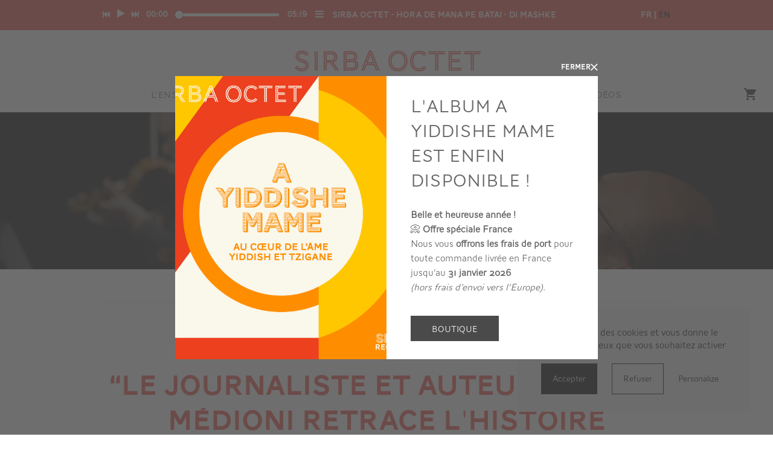

--- FILE ---
content_type: text/html; charset=UTF-8
request_url: https://www.sirbaoctet.com/sujet/tsuzamen/
body_size: 25490
content:
<!DOCTYPE html>
<html lang="fr-FR" class="">
  <head>
    <meta charset="UTF-8">
            <meta name="viewport" content="width=device-width, initial-scale=1">
    <meta name="format-detection" content="telephone=no">
    <script>
    //Fix pour windows phone, rwd
    if (navigator.userAgent.match(/IEMobile\/10\.0/)) {
      var msViewportStyle = document.createElement("style");
      msViewportStyle.appendChild(
        document.createTextNode(
          "@-ms-viewport{width:auto!important}"
        )
      );
      document.getElementsByTagName("head")[0].
      appendChild(msViewportStyle);
    }
    var tarteaucitronForceCDN = "https://www.sirbaoctet.com/wp-content/themes/sirba/js/";
    </script>
    <!-- Google Tag Manager -->
    <script>(function(w,d,s,l,i){w[l]=w[l]||[];w[l].push({'gtm.start':
    new Date().getTime(),event:'gtm.js'});var f=d.getElementsByTagName(s)[0],
    j=d.createElement(s),dl=l!='dataLayer'?'&l='+l:'';j.async=true;j.src=
    'https://www.googletagmanager.com/gtm.js?id='+i+dl;f.parentNode.insertBefore(j,f);
    })(window,document,'script','dataLayer','GTM-TQN9QSD');</script>
    <!-- End Google Tag Manager -->
    <link rel="apple-touch-icon" sizes="180x180" href="https://www.sirbaoctet.com/apple-touch-icon.png">
    <link rel="icon" type="image/png" href="https://www.sirbaoctet.com/favicon-32x32.png" sizes="32x32">
    <link rel="icon" type="image/png" href="https://www.sirbaoctet.com/favicon-16x16.png" sizes="16x16">
    <link rel="manifest" href="https://www.sirbaoctet.com/manifest.json">
    <link rel="mask-icon" href="https://www.sirbaoctet.com/safari-pinned-tab.svg" color="#e7443b">
    <meta name="theme-color" content="#ffffff">
    <meta name='robots' content='noindex, follow' />
	<style>img:is([sizes="auto" i], [sizes^="auto," i]) { contain-intrinsic-size: 3000px 1500px }</style>
	<link rel="alternate" hreflang="fr" href="https://www.sirbaoctet.com/sujet/tsuzamen/" />
<link rel="alternate" hreflang="x-default" href="https://www.sirbaoctet.com/sujet/tsuzamen/" />
	<title>Tsuzamen &#8212; Sirba Octet</title>
<link data-rocket-prefetch href="https://www.googletagmanager.com" rel="dns-prefetch">
<link data-rocket-prefetch href="https://use.typekit.net" rel="dns-prefetch"><link rel="preload" data-rocket-preload as="image" href="https://www.sirbaoctet.com/wp-content/uploads/2023/01/21cd0403fdp-0377-2000x1440.jpg" fetchpriority="high">
	<meta property="og:locale" content="fr_FR" />
	<meta property="og:type" content="article" />
	<meta property="og:title" content="Tsuzamen &#8212; Sirba Octet" />
	<meta property="og:url" content="https://www.sirbaoctet.com/sujet/tsuzamen/" />
	<meta property="og:site_name" content="Sirba Octet" />
	<meta name="twitter:card" content="summary_large_image" />
	<meta name="twitter:site" content="@sirbaoctet" />
	<script type="application/ld+json" class="yoast-schema-graph">{"@context":"https://schema.org","@graph":[{"@type":"CollectionPage","@id":"https://www.sirbaoctet.com/sujet/tsuzamen/","url":"","name":"Tsuzamen &#8212; Sirba Octet","isPartOf":{"@id":"https://www.sirbaoctet.com/#website"},"breadcrumb":{"@id":"#breadcrumb"},"inLanguage":"fr-FR"},{"@type":"BreadcrumbList","@id":"#breadcrumb","itemListElement":[{"@type":"ListItem","position":1,"name":"Accueil","item":"https://www.sirbaoctet.com/"},{"@type":"ListItem","position":2,"name":"Tsuzamen"}]},{"@type":"WebSite","@id":"https://www.sirbaoctet.com/#website","url":"https://www.sirbaoctet.com/","name":"Sirba Octet","description":"","publisher":{"@id":"https://www.sirbaoctet.com/#organization"},"inLanguage":"fr-FR"},{"@type":"Organization","@id":"https://www.sirbaoctet.com/#organization","name":"Sirba Octet","url":"https://www.sirbaoctet.com/","logo":{"@type":"ImageObject","inLanguage":"fr-FR","@id":"https://www.sirbaoctet.com/#/schema/logo/image/","url":"https://www.sirbaoctet.com/wp-content/uploads/2016/12/logo.png","contentUrl":"https://www.sirbaoctet.com/wp-content/uploads/2016/12/logo.png","width":915,"height":100,"caption":"Sirba Octet"},"image":{"@id":"https://www.sirbaoctet.com/#/schema/logo/image/"},"sameAs":["https://www.facebook.com/pages/Sirba-octet/151699234157","https://x.com/sirbaoctet","https://www.youtube.com/channel/UCXYrs-Y6TAdZYdFjpm8nHUA"]}]}</script>
<link rel='dns-prefetch' href='//www.googletagmanager.com' />
<link rel='dns-prefetch' href='//use.typekit.net' />

<link rel='stylesheet' id='wp-smart-crop-renderer-css' href='https://www.sirbaoctet.com/wp-content/plugins/wp-smartcrop/css/image-renderer.css?ver=2.0.10' type='text/css' media='all' />
<link rel='stylesheet' id='typekit-fonts-css' href='https://use.typekit.net/qdu6igo.css' type='text/css' media='all' />
<link rel='stylesheet' id='main-style-css' href='https://www.sirbaoctet.com/wp-content/themes/sirba/build/css/style.css?ver=1767786769' type='text/css' media='all' />
<script type="text/javascript" src="https://www.sirbaoctet.com/wp-includes/js/jquery/jquery.min.js?ver=3.7.1" id="jquery-core-js"></script>
<script type="text/javascript" src="https://www.sirbaoctet.com/wp-includes/js/jquery/jquery-migrate.min.js?ver=3.4.1" id="jquery-migrate-js"></script>
<!-- Extrait de code de la balise Google (gtag.js) ajouté par Site Kit -->
<!-- Extrait Google Analytics ajouté par Site Kit -->
<script type="text/javascript" src="https://www.googletagmanager.com/gtag/js?id=GT-PJSNPW9" id="google_gtagjs-js" async></script>
<script type="text/javascript" id="google_gtagjs-js-after">
/* <![CDATA[ */
window.dataLayer = window.dataLayer || [];function gtag(){dataLayer.push(arguments);}
gtag("set","linker",{"domains":["www.sirbaoctet.com"]});
gtag("js", new Date());
gtag("set", "developer_id.dZTNiMT", true);
gtag("config", "GT-PJSNPW9");
 window._googlesitekit = window._googlesitekit || {}; window._googlesitekit.throttledEvents = []; window._googlesitekit.gtagEvent = (name, data) => { var key = JSON.stringify( { name, data } ); if ( !! window._googlesitekit.throttledEvents[ key ] ) { return; } window._googlesitekit.throttledEvents[ key ] = true; setTimeout( () => { delete window._googlesitekit.throttledEvents[ key ]; }, 5 ); gtag( "event", name, { ...data, event_source: "site-kit" } ); }; 
/* ]]> */
</script>
<link rel="https://api.w.org/" href="https://www.sirbaoctet.com/wp-json/" /><meta name="generator" content="Site Kit by Google 1.166.0" />  <style id="rocket-lazyrender-inline-css">[data-wpr-lazyrender] {content-visibility: auto;}</style><meta name="generator" content="WP Rocket 3.20.1.2" data-wpr-features="wpr_preconnect_external_domains wpr_automatic_lazy_rendering wpr_oci wpr_desktop" /></head>
  <body class="has-playlist">

    <!-- Google Tag Manager (noscript) -->
    <noscript><iframe src="https://www.googletagmanager.com/ns.html?id=GTM-TQN9QSD";
    height="0" width="0" style="display:none;visibility:hidden"></iframe></noscript>
    <!-- End Google Tag Manager (noscript) -->

              <div  class="alert_modale is-hidden" tabindex="-1" aria-hidden="true">
            <div  class="alert_modale_inner">
              <button class="alert_modale_close">
                <span>Fermer</span>
              </button>
                              <div  class="alert_modale_img-container">
                  <img src="https://www.sirbaoctet.com/wp-content/uploads/2016/10/sir002-cover.jpg" alt="" />
                </div>
                            <div  class="alert_modale_content">
                <h1>L'ALBUM A YIDDISHE MAME EST ENFIN DISPONIBLE ! </h1>
                <div class="alert_modale_text">
                  <p><strong>Belle et heureuse année !</strong></p>
<p>📀 <b>Offre spéciale France</b><br />
Nous vous <b>offrons les frais de port</b> pour toute commande livrée en France jusqu’au <b>31 janvier 2026</b><br />
<i>(hors frais d’envoi vers l’Europe).</i></p>
                </div>
                                  <div class="alert_modale_link_container">
                    <a
                      class="alert_modale_link btn btn-grey-dark"
                      href="https://www.sirbaoctet.com/boutique/"
                      target=""
                    >
                      Boutique                     </a>
                  </div>
                              </div>
            </div>
          </div>
              <header  id="header" class="header has-cart" role="banner">
      <section  class="header_sup txtB-14"><div  class="wrapper"><audio controls id="player"><source src="https://www.sirbaoctet.com/wp-content/uploads/2016/10/02-hora-de-mana-pe-batai-1.mp3" type="audio/mp3"></audio><div class="header_playlistCtr"><button class="playlist_trigger js-playlist" type="button"><span class="icon-menu"></span><span class="srOnly">Ouvrir/fermer la playlist</span></button><span class="playlist_track" id="audioTrack"></span></div><ul id="langsSwitcher" class="header_lang"><li class="is-active"><a href="https://www.sirbaoctet.com/sujet/tsuzamen/" class="no-ajax"><span aria-hidden="true">FR</span><span class="srOnly"> Français</span></a></li><li xml:lang="en" hreflang="en" lang="en"><a href="https://www.sirbaoctet.com/en/" class="no-ajax"><span aria-hidden="true">EN</span><span class="srOnly"> English</span></a></li></ul></div></section><section  class="header_playlist playlist" id="playlist"><div  class="wrapper"><h3 class="playlist_title t2 txt-red">Playlist</h3><table class="tabTracks tabTracks-playlist txtB-14"><tbody><tr data-mp3="https://www.sirbaoctet.com/wp-content/uploads/2016/10/02-hora-de-mana-pe-batai-1.mp3"><td data-title>Sirba Octet - Hora de mana pe batai - Di Mashke</td><td>05:20</td><td><a href="https://www.sirbaoctet.com/wp-content/uploads/2016/10/02-hora-de-mana-pe-batai-1.mp3" target="_blank"><span class="srOnly">Lire</span><span class="icon-play"></span></a></td></tr><tr data-mp3="https://www.sirbaoctet.com/wp-content/uploads/2016/10/les-deux-guitares.mp3"><td data-title>Sirba Octet - Les Deux guitares</td><td>05:16</td><td><a href="https://www.sirbaoctet.com/wp-content/uploads/2016/10/les-deux-guitares.mp3" target="_blank"><span class="srOnly">Lire</span><span class="icon-play"></span></a></td></tr></tbody></table></div><button type="button" class="playlist_close js-playlist"><span class="icon-close"></span><span class="srOnly">Fermer la playlist</span></button></section>      <section  class="header_inner">
                          <a class="header_logo logo tt tt-inl tt-3 txt-red" href="https://www.sirbaoctet.com/" rel="home">Sirba Octet</a>
          <nav id="nav" class="header_nav nav" role="navigation">
            <ul class="nav_list txtLt-15 txt-uc"><li class="nav_i"><a href="https://www.sirbaoctet.com/ensemble/" class="nav_link">L&rsquo;Ensemble</a><div class="nav_sub"><div class="nav_subInner"><div class="nav_subList"><h2 class="nav_subTitle txtB-14 txt-greyLt">Dans cette rubrique</h2><ul class="nav_subItems txtLt-19 txt-red"><li class="nav_si"><a href="https://www.sirbaoctet.com/ensemble/presentation/">SIRBA OCTET</a></li><li class="nav_si"><a href="https://www.sirbaoctet.com/ensemble/les-musiciens/">Les Musiciens</a></li></ul></div></div></div></li><li class="nav_i"><a href="https://www.sirbaoctet.com/agenda/" class="nav_link">Agenda</a><div class="nav_sub"><div class="nav_subInner"><div class="nav_subList"><h2 class="nav_subTitle txtB-14 txt-greyLt">Dans cette rubrique</h2><ul class="nav_subItems txtLt-19 txt-red"><li class="nav_si"><a href="https://www.sirbaoctet.com/agenda/concerts-a-venir/">Concerts à venir</a></li><li class="nav_si"><a href="https://www.sirbaoctet.com/agenda/archives/">Concerts passés</a></li></ul></div></div></div></li><li class="nav_i"><a href="https://www.sirbaoctet.com/programmes/" class="nav_link">Programmes</a><div class="nav_sub"><div class="nav_subInner"><div class="nav_subList"><h2 class="nav_subTitle txtB-14 txt-greyLt">Tous les programmes</h2><ul class="nav_subItems txtLt-19 txt-red"><li class="nav_si"><a href="https://www.sirbaoctet.com/programme/swing-odyssey/">Swing Odyssey</a></li><li class="nav_si"><a href="https://www.sirbaoctet.com/programme/le-violon-magique/">Le Violon magique Conte musical</a></li><li class="nav_si"><a href="https://www.sirbaoctet.com/programme/tsuzamen/">Tsuzamen</a></li><li class="nav_si"><a href="https://www.sirbaoctet.com/programme/sirbalalaika/">Sirbalalaïka</a></li><li class="nav_si"><a href="https://www.sirbaoctet.com/programme/sirba-orchestra/">Sirba Orchestra !</a></li><li class="nav_si"><a href="https://www.sirbaoctet.com/programme/tantz-2/">Tantz !</a></li><li class="nav_si"><a href="https://www.sirbaoctet.com/programme/a-yiddishe-mame/">A Yiddishe Mame</a></li></ul></div></div></div></li><li class="nav_i"><a href="https://www.sirbaoctet.com/boutique/" class="nav_link">Boutique</a></li><li class="nav_i"><a href="https://www.sirbaoctet.com/?page_id=16" class="nav_link">Photos</a></li><li class="nav_i"><a href="https://www.sirbaoctet.com/medias/videos/" class="nav_link">Vidéos</a></li></ul>            <div class="nav_i nav_i-cart nav_i-cart-desktop"><a class="js-cart-open no-ajax" href="https://www.sirbaoctet.com/commander/"><span class="icon-cart"></span><span class="srOnly">Panier</span><span data-cart-nb="0"></span></a></div>          </nav>
          <div class="nav_i nav_i-cart nav_i-cart-mobile"><a class="js-cart-open no-ajax" href="https://www.sirbaoctet.com/commander/"><span class="icon-cart"></span><span class="srOnly">Panier</span><span data-cart-nb="0"></span></a></div>          <button class="header_trigger" type="button" id="menuTrigger"><span class="icon-menu"></span><span class="srOnly">Ouvrir/fermer le menu</span></button>
              </section>
    </header>
    <main  id="main" class="main" role="main">
      
<article  class="page">
  <header  class="page_header">
  <h1 class="page_title t1 txt-white">Revue de presse</h1>    <img fetchpriority="high" class="page_img fit" src="https://www.sirbaoctet.com/wp-content/uploads/2023/01/21cd0403fdp-0377-2000x1440.jpg" alt=""></header>
  <div  class="page_content">
            <section class="citation wrapper"><h2 class="citation_title t3b txt-red">Ils parlent de nous</h2><blockquote class="citation_wrapper"><p class="citation_cite txtLt-15 txt-greyLt">dans <cite class="txt-greyDrk"><a href="http://www.akadem.org/magazine/2017-2018/sirba-orchestra-01-06-2018-101650_4753.php" target="_blank">Akadem :</a></cite></p><p class="citation_quote txt-red tt tt-3 tt-car1">Le journaliste et auteur Franck Médioni retrace l'histoire musicale du Sirba Octet dans un sujet complet pour AKADEM.</p></blockquote></section>
    <section class="wrapper archive" data-acc-parent data-toggle data-scroll data-archive="https://www.sirbaoctet.com/medias/revue-de-presse/" data-title="Revue de presse &#8212; Sirba Octet"><section class="acc js-acc is-active" data-title=""><a class="acc_link js-acc-trigger" href="https://www.sirbaoctet.com/sujet/tsuzamen/"><h2 class="t2">Tsuzamen</h2></a><section class="acc_contWrap js-acc-text"><div class="acc_cont grid"><article class="grid_i presse"><header><h3 class="presse_title txtB-20 txt-red">Concert pour l’unité des peuples avec le Sirba Octet à la Philharmonie de Paris</h3><p class="presse_infos txtLt-15 txt-greyDrk">Emmanuel Caclin ,<br>Olyrix, <span class="txt-greyLt">février 2023</span></p></header><section class="presse_content"><div class="txt"><p>Tel sera le fil rouge du concert de ce soir : la joie qui transperce (dans) la souffrance. Les trois peuples dont la musique est à l’honneur ce soir ont tous soufferts des persécutions et leurs psychés collectives portent les blessures des crimes dont ils ont été victimes. Cette douleur affleure dans les moments plus élégiaques du concert, mais le souvenir de cette peine n’empêche pas la joie d’exister.</p>
</div><p class="presse_link txtLt-15 txt-red"><a href="https://www.olyrix.com/articles/production/6523/[base64]" target="_blank"><span class="icon-carret-right"></span> Lire l'article</a></p></section></article><article class="grid_i presse"><header><h3 class="presse_title txtB-20 txt-red">De la musique klezmer, yiddish et tzigane a clôturé les Musicades</h3><p class="presse_infos txtLt-15 txt-greyDrk">Le Dauphiné Libéré, <span class="txt-greyLt">août 2024</span></p></header><section class="presse_content"><div class="txt"><p>Marqué par l&rsquo;humour et la gaîté, ce dernier acte du festival, est resté sur les mêmes tons que les précédents avec un ensemble de huit musiciens cher à la violoncelliste Astrig Siranossian.</p>
</div><p class="presse_link txtLt-15 txt-red"><a href="https://www.sirbaoctet.com/wp-content/uploads/2024/08/le-dauphine-libere.jpg" target="_blank"><span class="icon-carret-right"></span> Lire l'article </a></p></section></article><article class="grid_i presse"><header><h3 class="presse_title txtB-20 txt-red">En répétition avec le chœur d’enfants de la maîtrise de Cambrai et le Sirba octet, pour les Rencontres musicales</h3><p class="presse_infos txtLt-15 txt-greyDrk">Justine Cantrel ,<br>La Voix du Nord, <span class="txt-greyLt">juin 2023</span></p></header><section class="presse_content"><div class="txt"><p>Ce 30 juin commencera la folle semaine des Rencontres musicales de Cambrai. Huit concerts vont se succéder jusqu’au 8 juillet. On s’est invités à la répétition générale de la soirée d’ouverture.</p>
</div><p class="presse_link txtLt-15 txt-red"><a href="https://www.lavoixdunord.fr/1346610/article/2023-06-29/en-repetition-avec-le-choeur-d-enfants-de-la-maitrise-de-cambrai-et-le-sirba" target="_blank"><span class="icon-carret-right"></span> Lire l'article</a></p></section></article><article class="grid_i presse"><header><h3 class="presse_title txtB-20 txt-red">Gourmandise slave et d’ailleurs : Festival international de Colmar</h3><p class="presse_infos txtLt-15 txt-greyDrk">Gilles Charlassier ,<br>Classic Agenda, <span class="txt-greyLt">juillet 2025</span></p></header><section class="presse_content"><div class="txt"><p>Gourmandise slave et d’ailleurs : Festival international de Colmar</p>
</div><p class="presse_link txtLt-15 txt-red"><a href="https://classicagenda.fr/festival-international-de-colmar-2-gourmandise-slave-et-dailleurs/?fbclid=IwY2xjawLdw95leHRuA2FlbQIxMQABHkTTikLPTgyLUi7C2gmyLXTv9KCqpGqKdn8z6s0JRztu-qAigDmLCIHt9h3x_aem_fyxB5mXlRDhjxdg2Z14jXg" target="_blank"><span class="icon-carret-right"></span> Lire l'article</a></p></section></article><article class="grid_i presse"><header><h3 class="presse_title txtB-20 txt-red">INVITE CULTURE RFI &#8211; «Tsuzamen», un dialogue musical entre Juifs, Arméniens et Tziganes</h3><p class="presse_infos txtLt-15 txt-greyDrk">Carmen Lünsmann ,<br>RFI, <span class="txt-greyLt">août 2024</span></p></header><section class="presse_content"><div class="txt"><p>Trois peuples en exil réunis dans un projet artistique fraternel : « <em>Tsuzamen </em>» – « <em>Ensemble </em>» en yiddish – rend hommage aux Juifs, Arméniens et Tziganes à travers leur patrimoine musical populaire. C’est le 7e album du Sirba Octet, un groupe de huit musiciens qui fusionnent musique classique et traditionnelle de l’Europe de l’Est depuis plus de 20 ans. Rencontre avec le fondateur et directeur de cet ensemble engagé, le violoniste français Richard Schmoucler.</p>
</div><p class="presse_link txtLt-15 txt-red"><a href="https://www.rfi.fr/fr/podcasts/invit%C3%A9-culture/20240814-tsuzamen-un-dialogue-musical-entre-juifs-arm%C3%A9niens-et-tziganes" target="_blank"><span class="icon-carret-right"></span> Ecouter le podcast </a></p></section></article><article class="grid_i presse"><header><h3 class="presse_title txtB-20 txt-red">Le journal du classique</h3><p class="presse_infos txtLt-15 txt-greyDrk">Laure Mézan,<br>Radio Classique, <span class="txt-greyLt">février 2023</span></p></header><section class="presse_content"><div class="txt"><p>Le violoniste Richard Schmoucler, fondateur du Sirba Octet nous éclairera sur ce programme aussi touchant qu’enivrant, alors que l’ensemble fête son 20ème anniversaire.</p>
</div><p class="presse_link txtLt-15 txt-red"><a href="https://www.radioclassique.fr/classique/concerts-festivals/tsuzamen-le-sirba-octet-publie-un-nouvel-album-aux-notes-yiddish-tziganes-et-armeniennes/" target="_blank"><span class="icon-carret-right"></span> Lire l'article</a></p></section></article><article class="grid_i presse"><header><h3 class="presse_title txtB-20 txt-red">RICHARD SCHMOUCLER AU MICRO DE LISE GUTMANN SUR RADIO J</h3><p class="presse_infos txtLt-15 txt-greyDrk">Lise Gutmann ,<br>RADIO J, <span class="txt-greyLt">novembre 2025</span></p></header><section class="presse_content"><div class="txt"><p>Richard Schmoucler, directeur artistique, présente TSUZAMEN programmé pour le concert de clôture du festival Jazz and Klezmer 2025.</p>
</div><p class="presse_link txtLt-15 txt-red"><a href="https://radioj.media-j.com/article/44969/richard-schmoukler-pour-le-concert-de-sirba-octet-avec-lise-gutmann-jeudi-20-novembre-2025" target="_blank"><span class="icon-carret-right"></span> LE PODCAST </a></p></section></article><article class="grid_i presse"><header><h3 class="presse_title txtB-20 txt-red">Tempo 110 jette une oreille sur le nouvel album du Sirba Octet</h3><p class="presse_infos txtLt-15 txt-greyDrk">Charlotte Latour ,<br>Radio VINCI Autoroutes, <span class="txt-greyLt">mars 2023</span></p></header><section class="presse_content"><div class="txt"><p>110 secondes de musique arménienne, yiddish et tzigane. Tempo 110 jette une oreille sur le nouvel album du Sirba Octet, un ensemble composé de musiciens classiques qui depuis 20 ans se consacre aux musiques populaires de l&rsquo;Europe de l&rsquo;Est. Sur ce nouvel opus, il rend hommage à trois peuples ayant connu l&rsquo;exil et le génocide.</p>
</div><p class="presse_link txtLt-15 txt-red"><a href="https://radio.vinci-autoroutes.com/article/-tsuzamen-du-sirba-octet-8285" target="_blank"><span class="icon-carret-right"></span> Ecouter le podcast</a></p></section></article><article class="grid_i presse"><header><h3 class="presse_title txtB-20 txt-red">Trois titres en live de l&rsquo;album Tsuzamen</h3><p class="presse_infos txtLt-15 txt-greyDrk">Clément Rocherfort ,<br>France Musique, <span class="txt-greyLt">4 mars 2023</span></p></header><section class="presse_content"><div class="txt"><p>« <em>Un point commun à ces trois cultures, les larmes qui se mêlent au rire sans cesse et parfois dans un même morceau</em>. » Le Sirba Octet a fait découvrir au public trois titres en live de son nouvel album Tsuzamen</p>
</div><p class="presse_link txtLt-15 txt-red"><a href="https://www.radiofrance.fr/francemusique/podcasts/generations-france-musique-le-live/le-sirba-octet-le-quatuor-confluence-en-sextuor-jordan-costard-et-victor-metral-natalia-kazaryan-1174100" target="_blank"><span class="icon-carret-right"></span> Écouter le podcast</a></p></section></article><article class="grid_i presse"><header><h3 class="presse_title txtB-20 txt-red">Tsuzamen : la fraternité en musique à la Philharmonie avec le Sirba Octet</h3><p class="presse_infos txtLt-15 txt-greyDrk">Julien Bordas ,<br>Classic Agenda, <span class="txt-greyLt">février 2023</span></p></header><section class="presse_content"><div class="txt"><p>L’enchaînement invisible des pièces participe à l’union des peuples à travers ce qui ressemble à une seule grande partition. Au fur et à mesure de la soirée, sans nous en apercevoir, nous sommes emportés par un melting pot virtuose.</p>
</div><p class="presse_link txtLt-15 txt-red"><a href="https://classicagenda.fr/tsuzamen-la-fraternite-en-musique-a-la-philharmonie-avec-le-sirba-octet/" target="_blank"><span class="icon-carret-right"></span> Lire l'article</a></p></section></article><article class="grid_i presse"><header><h3 class="presse_title txtB-20 txt-red">Tsuzamen, chants de mémoire</h3><p class="presse_infos txtLt-15 txt-greyDrk">Eric Dahan ,<br>Libération, <span class="txt-greyLt">février 2023</span></p></header><section class="presse_content"><div class="txt"><p><em>« L’album </em><i>réunit chants du ghetto de Vilnius, mélodies du Karabagh et traditionnels roms, qui ont en commun de marier le rire et les larmes, d’évoquer la dureté du quotidien tout en exprimant une immense joie de vivre. » </i></p>
</div><p class="presse_link txtLt-15 txt-red"><a href="https://www.liberation.fr/culture/musique/tsuzamen-chants-de-memoire-20230206_VNAZRVELVNAGNLJGUT246BFMMI/" target="_blank"><span class="icon-carret-right"></span> Lire l'article</a></p></section></article><article class="grid_i presse"><header><h3 class="presse_title txtB-20 txt-red">Tsuzamen, par le Sirba Octet à la Philharmonie de Paris : un hymne à la fraternité</h3><p class="presse_infos txtLt-15 txt-greyDrk">Claire de Castellane ,<br>Classique mais pas has been, <span class="txt-greyLt">février 2023</span></p></header><section class="presse_content"><div class="txt"><p>Ensemble, ils redonnent la parole à des musiques qui ont failli disparaître, qu’elles soient klezmers (musiques juives traditionnelles d’Europe centrale), tziganes ou, plus récemment, arméniennes. Pour cela, on peut compter sur leur talent musical, leur écoute mutuelle et leur grande liberté d’expression, très impressionnante.</p>
</div><p class="presse_link txtLt-15 txt-red"><a href="http://www.classiquemaispashasbeen.fr/2023/02/09/tsuzamen-par-le-sirba-octet-a-la-philharmonie-de-paris-un-hymne-a-la-fraternite/" target="_blank"><span class="icon-carret-right"></span> Lire l'article </a></p></section></article><article class="grid_i presse"><header><h3 class="presse_title txtB-20 txt-red">Tsuzamen, poignantes et prodigieuses musiques klezmer et tzigane</h3><p class="presse_infos txtLt-15 txt-greyDrk">Jacques Denis ,<br>La Terrasse, <span class="txt-greyLt">juin 2022</span></p></header><section class="presse_content"><div class="txt"><p><strong>C’est contre l’oubli des génocides – juif, arménien, tzigane – que ce projet interculturel a su fédérer dans un même élan toutes les énergies, histoire de dépasser les différences et panser les plaies de l’histoire.</strong></p>
</div><p class="presse_link txtLt-15 txt-red"><a href="https://www.journal-laterrasse.fr/tsuzamen-musique-klezmer-contre-des-genocides/" target="_blank"><span class="icon-carret-right"></span> Lire l'article </a></p></section></article><article class="grid_i presse"><header><h3 class="presse_title txtB-20 txt-red">Tsuzamen, un album joyeux et lumineux rempli d&rsquo;humanité</h3><p class="presse_infos txtLt-15 txt-greyDrk">Stéphane Capron ,<br>France Inter, <span class="txt-greyLt">février 2023</span></p></header><section class="presse_content"><div class="txt"><p>Un album joyeux et lumineux rempli d&rsquo;humanité dans un style et une couleur musicale entre le jazz, le classique et la tradition</p>
</div><p class="presse_link txtLt-15 txt-red"><a href="https://www.sirbaoctet.com/wp-content/uploads/2023/02/le-journal-de-france-inter-01-fevrier-2023.m4a" target="_blank"><span class="icon-carret-right"></span> Ecouter le podcast</a></p></section></article><article class="grid_i presse"><header><h3 class="presse_title txtB-20 txt-red">Tzusamen : un florilège de musiques yiddish, arménienne et tzigane à la Philharmonie de Paris</h3><p class="presse_infos txtLt-15 txt-greyDrk">François Desbouvries ,<br>Première Loge, <span class="txt-greyLt">février 2023</span></p></header><section class="presse_content"><div class="txt"><p>La virtuosité réjouissante des musiciens, l’enthousiasme et le beau chant des enfants emportent l’adhésion sans réserve d’un public qui, souvent, scande la musique en frappant dans ses mains, et salue les artistes par des applaudissement très nourris !</p>
</div><p class="presse_link txtLt-15 txt-red"><a href="https://www.premiereloge-opera.com/article/compte-rendu/concert/2023/02/10/philharmonie-de-paris-tzusammen-sirba-octet-choeur-denfants-de-lorchestre-de-paris/" target="_blank"><span class="icon-carret-right"></span> Lire l'article</a></p></section></article><article class="grid_i presse"><header><h3 class="presse_title txtB-20 txt-red">Un album à la fois festif et émouvant</h3><p class="presse_infos txtLt-15 txt-greyDrk">Christian Merlin ,<br>France Musique, <span class="txt-greyLt">février 2023</span></p></header><section class="presse_content"><div class="txt"><p>Un album à la fois festif et émouvant puisqu&rsquo;il suit la diaspora des arméniens, des roms et des juifs&#8230;</p>
</div><p class="presse_link txtLt-15 txt-red"><a href="https://www.radiofrance.fr/francemusique/podcasts/au-coeur-de-l-orchestre/actualites-de-l-orchestre-du-3-fevrier-2378710" target="_blank"><span class="icon-carret-right"></span> Ecouter le podcast à partir de 7'50</a></p></section></article><article class="grid_i presse"><header><h3 class="presse_title txtB-20 txt-red">Un album qu&rsquo;ils ont souhaité fraternel</h3><p class="presse_infos txtLt-15 txt-greyDrk">Anna Sigalevitch,<br>France Inter, <span class="txt-greyLt">février 2023</span></p></header><section class="presse_content"><div class="txt"><p>Un album qu&rsquo;ils ont souhaité fraternel nous conviant à un voyage où sont réunis trois peuples, Rroms, Juifs et Arméniens&#8230;</p>
</div><p class="presse_link txtLt-15 txt-red"><a href="https://www.radiofrance.fr/franceinter/podcasts/classic-co/classic-co-du-dimanche-05-fevrier-2023-4614423" target="_blank"><span class="icon-carret-right"></span> Ecouter le podcast</a></p></section></article><article class="grid_i presse"><header><h3 class="presse_title txtB-20 txt-red">Un album qui marie le rire et les larmes</h3><p class="presse_infos txtLt-15 txt-greyDrk">Jean-Baptiste Urbain,<br>France Musique, <span class="txt-greyLt">février 2023</span></p></header><section class="presse_content"><div class="txt"><p>Un album qui marie le rire et les larmes</p>
</div><p class="presse_link txtLt-15 txt-red"><a href="https://www.sirbaoctet.com/wp-content/uploads/2023/02/la-matinale-jb-urbain-06-fevrier-202.m4a" target="_blank"><span class="icon-carret-right"></span> Ecouter le podcast</a></p></section></article><article class="grid_i presse"><header><h3 class="presse_title txtB-20 txt-red">Un temps fort de Klezmer</h3><p class="presse_infos txtLt-15 txt-greyDrk">Peter Michael Peters,<br>IOCO Kultur im Netz, <span class="txt-greyLt">juillet 2025</span></p></header><section class="presse_content"><div class="txt"><p>Le Sirba Octet tant attendu clôt la soirée avec les rythmes frénétiques de l&rsquo;Europe de l&rsquo;Est, accompagné par une série de cuivres exceptionnels : Philippe Berrod, Joé Christophe, Rémi Delangle, Nicolas Arsenijvic, David Krakauer et le quatuor Habanera en backup. Le public tape du pied, applaudit à tout rompre et recommence. Nous sommes en pleine thérapie klezmer collective. C&rsquo;était sans doute le grand moment fort de la soirée.</p>
</div><p class="presse_link txtLt-15 txt-red"><a href="https://www.ioco.de/paris-cirque-dhiver-bouglione-selmer-music-festival-2025/" target="_blank"><span class="icon-carret-right"></span> Lire l'article</a></p></section></article><article class="grid_i presse"><header><h3 class="presse_title txtB-20 txt-red">Un voyage musical unique</h3><p class="presse_infos txtLt-15 txt-greyDrk">Patrick Koune ,<br>Luxe Infinity, <span class="txt-greyLt">février 2024</span></p></header><section class="presse_content"><div class="txt"><p>Le Sirba Octet, connu pour sa passion et son expertise dans l’interprétation de musiques du monde, transforme Tsuzamen en une tapestry sonore riche et colorée.</p>
</div><p class="presse_link txtLt-15 txt-red"><a href="https://www.luxe-infinity.com/culture/tsuzamen-un-voyage-musical-unique/" target="_blank"><span class="icon-carret-right"></span> Aller sur le site</a></p></section></article><article class="grid_i presse"><header><h3 class="presse_title txtB-20 txt-red">Une pure merveille !</h3><p class="presse_infos txtLt-15 txt-greyDrk">Jacques Benhamou ,<br>RCJ, <span class="txt-greyLt">février 2023</span></p></header><section class="presse_content"><div class="txt"><p><b>COTE JARDIN, présenté par Jacques BENHAMOU. </b> Il reçoit<b> Le parolier Claude Lemesle </b>qui a écrit plus de 4000 chansons  pour tous les grands chanteurs et artistes français<b> et Richard Schmoucler, </b>chef du Sirba Octet qui interprète du Klezmer et de la musique d’Europe Centrale<b> </b></p>
</div><p class="presse_link txtLt-15 txt-red"><a href="https://youtu.be/4f3SPfG5WVc" target="_blank"><span class="icon-carret-right"></span> Voir l'émission </a></p></section></article><article class="grid_i presse"><header><h3 class="presse_title txtB-20 txt-red">Voici dans quelle rêverie, heureuse, jusqu’à la méditation, qui l’est tout autant, nous emporte le nouveau disque du Sirba Octet</h3><p class="presse_infos txtLt-15 txt-greyDrk">André Hirt,<br>Muzibao, <span class="txt-greyLt">janvier 2023</span></p></header><section class="presse_content"><div class="txt"><p><a href="https://poezibao.typepad.com/.a/6a00d8345238fe69e202af1c956d0c200d-pi"></a><a href="https://poezibao.typepad.com/.a/6a00d8345238fe69e202af1c956d02200d-pi"></a>Voici dans quelle rêverie, heureuse, jusqu’à la méditation, qui l’est tout autant, nous emporte le nouveau disque du Sirba Octet, intitulé <em>Tsuzamen</em>.</p>
</div><p class="presse_link txtLt-15 txt-red"><a href="https://poezibao.typepad.com/muzibao/2022/12/note-d%C3%A9coute-tsuzamen-armenien-yiddish-and-gypsy-music-par-le-sirba-octet.html" target="_blank"><span class="icon-carret-right"></span> Lire l'article</a></p></section></article></div></section></section><section class="acc js-acc" data-title=""><a class="acc_link js-acc-trigger" href="https://www.sirbaoctet.com/sujet/sirba-orchestra/"><h2 class="t2">Sirba Orchestra !</h2></a><section class="acc_contWrap js-acc-text"><div class="acc_cont grid"><article class="grid_i presse"><header><h3 class="presse_title txtB-20 txt-red">110 secondes de musique tzigane, klezmer et russe</h3><p class="presse_infos txtLt-15 txt-greyDrk">Charlotte Latour ,<br>Radio VINCI Autoroutes, <span class="txt-greyLt">juin 2018</span></p></header><section class="presse_content"><div class="txt"><p>110 secondes de musique tzigane, klezmer et russe par Charlotte Latour et Richard Schmoucler pour 107.7 FM &#8211; Radio VINCI Autoroutes</p>
</div><p class="presse_link txtLt-15 txt-red"><a href="https://radio.vinci-autoroutes.com/article/sirba-orchestra" target="_blank"><span class="icon-carret-right"></span> Ecouter le podcast</a></p></section></article><article class="grid_i presse"><header><h3 class="presse_title txtB-20 txt-red">Classic Club de Lionel Esparza</h3><p class="presse_infos txtLt-15 txt-greyDrk">Lionel Esparza ,<br>France Musique, <span class="txt-greyLt">mai 2018</span></p></header><section class="presse_content"><div class="txt"><p>Le Sirba Octet &amp; Nicolas Kedroff étaient les invités de Lionel Esparza à l&rsquo;occasion de la sortie de leur nouvel album Sirba Orchestra !</p>
</div><p class="presse_link txtLt-15 txt-red"><a href="https://www.francemusique.fr/emissions/classic-club/speciale-sirba-octet-61569" target="_blank"><span class="icon-carret-right"></span> Ecouter le podcast</a></p></section></article><article class="grid_i presse"><header><h3 class="presse_title txtB-20 txt-red">Discographie du Sirba Octet par Franck Médioni</h3><p class="presse_infos txtLt-15 txt-greyDrk">Franck Médioni ,<br>Akadem, <span class="txt-greyLt">juin 2018</span></p></header><section class="presse_content"><div class="txt"><p>Le journaliste et auteur Franck Médioni retrace l&rsquo;histoire musicale du Sirba Octet dans un sujet complet pour AKADEM.</p>
</div><p class="presse_link txtLt-15 txt-red"><a href="http://www.akadem.org/magazine/2017-2018/sirba-orchestra-01-06-2018-101650_4753.php" target="_blank"><span class="icon-carret-right"></span> Ecouter le podcast</a></p></section></article><article class="grid_i presse"><header><h3 class="presse_title txtB-20 txt-red">En pistes !</h3><p class="presse_infos txtLt-15 txt-greyDrk">Emilie Munera & Rodolphe Bruno-Boulmier ,<br>France Musique, <span class="txt-greyLt">mai 2018</span></p></header><section class="presse_content"><div class="txt"><p>Actualité du disque par Emilie Munera &amp; Rodolphe Bruno-Boulmier</p>
</div><p class="presse_link txtLt-15 txt-red"><a href="https://www.francemusique.fr/emissions/en-pistes/en-pistes-du-mardi-08-mai-2018-61027" target="_blank"><span class="icon-carret-right"></span> Ecouter le podcast </a></p></section></article><article class="grid_i presse"><header><h3 class="presse_title txtB-20 txt-red">Klezmer Attitude</h3><p class="presse_infos txtLt-15 txt-greyDrk">Edmond Ghrenassia,<br>RJL (radio Juive Lyon), <span class="txt-greyLt">mai 2018</span></p></header><section class="presse_content"><div class="txt"><p>Présentation du dernier album du Sirba Octet, des airs russes gipsy et klezmer toujours aussi léchés et bien arrangés. Les musiciens sont remarquables et appuyés par un orchestre symphonique. Du grand art!</p>
</div><p class="presse_link txtLt-15 txt-red"><a href="https://youtu.be/TnzNmlNZq7Y" target="_blank"><span class="icon-carret-right"></span> Ecouter le podcast</a></p></section></article><article class="grid_i presse"><header><h3 class="presse_title txtB-20 txt-red">L&rsquo;interview d&rsquo;Alain Duault</h3><p class="presse_infos txtLt-15 txt-greyDrk">Alain Duault ,<br>Radio Classique, <span class="txt-greyLt">juin 2018</span></p></header><section class="presse_content"><div class="txt"><p>Richard Schmoucler était l&rsquo;invité de l&rsquo;interview d&rsquo;Alain Duault pour Radio Classique.</p>
</div><p class="presse_link txtLt-15 txt-red"><a href="https://www.sirbaoctet.com/wp-content/uploads/2018/06/linterview-dalain-duault-radio-classique.mp3" target="_blank"><span class="icon-carret-right"></span> Ecouter le podcast</a></p></section></article><article class="grid_i presse"><header><h3 class="presse_title txtB-20 txt-red">La Matinale de France Musique</h3><p class="presse_infos txtLt-15 txt-greyDrk">Saskia de Ville ,<br>France Musique, <span class="txt-greyLt">10 mai 2018</span></p></header><section class="presse_content"><div class="txt"><p>Le violoniste Richard Schmoucler présente « Sirba Orchestra ! », nouvel opus du Sirba Octet.</p>
</div><p class="presse_link txtLt-15 txt-red"><a href="https://www.francemusique.fr/emissions/musique-matin/michel-piquemal-collabore-avec-bartabas-richard-schmoucler-presente-sirba-orchestra-cabaret-symphonique-tzigane-61117" target="_blank"><span class="icon-carret-right"></span> Ecouter le podcast à 1h28'</a></p></section></article><article class="grid_i presse"><header><h3 class="presse_title txtB-20 txt-red">La signature musicale de Richard Schmoucler</h3><p class="presse_infos txtLt-15 txt-greyDrk">Edith Walter ,<br>Radio Notre-Dame, <span class="txt-greyLt">décembre 2017</span></p></header><section class="presse_content"><p class="presse_link txtLt-15 txt-red"><a href="https://radionotredame.net/2018/culture/musique-culture/la-signature-musicale-de-richard-schmoucler-162180/" target="_blank"><span class="icon-carret-right"></span> Ecouter le podcast </a></p></section></article><article class="grid_i presse"><header><h3 class="presse_title txtB-20 txt-red">Laissez-vous tenter</h3><p class="presse_infos txtLt-15 txt-greyDrk">Charlotte Latour ,<br>RTL, <span class="txt-greyLt">mai 2018</span></p></header><section class="presse_content"><div class="txt"><p>Pour ce cinquième album, le groupe se fait plus symphonique avec l&rsquo;aide de l&rsquo;orchestre de Liège. De quoi rendre les grands thèmes des musiques de l&rsquo;Est plus amples et plus explosifs.</p>
</div><p class="presse_link txtLt-15 txt-red"><a href="https://www.rtl.fr/culture/super/batman-wonder-woman-flash-les-heros-de-dc-comics-sculptes-en-lego-7793227219" target="_blank"><span class="icon-carret-right"></span> Ecouter le podcast à 18'30</a></p></section></article><article class="grid_i presse"><header><h3 class="presse_title txtB-20 txt-red">Le Club de MEDIAPART</h3><p class="presse_infos txtLt-15 txt-greyDrk">Frédérick Casadesus,<br>MEDIAPART, <span class="txt-greyLt">mai 2018</span></p></header><section class="presse_content"><div class="txt"><p>L&rsquo;orage et la canicule peuvent bien nous tomber dessus, grâce au <i>Sirba</i>, nous n&rsquo;en ferons qu&rsquo;à notre tête!</p>
</div><p class="presse_link txtLt-15 txt-red"><a href="https://blogs.mediapart.fr/frederick-casadesus/blog/310518/sirba-orchestra" target="_blank"><span class="icon-carret-right"></span> Lire l'article</a></p></section></article><article class="grid_i presse"><header><h3 class="presse_title txtB-20 txt-red">LE CONCERT DU NOUVEL AN DEVANT 4 000 PERSONNES A MICROPOLIS</h3><p class="presse_infos txtLt-15 txt-greyDrk">EST REPUBLICAIN, <span class="txt-greyLt">janvier 2020</span></p></header><section class="presse_content"><div class="txt"><p>La rencontre entre l&rsquo;ensemble Sirba Octet et l&rsquo;OVH fut un véritable sommet.</p>
</div><p class="presse_link txtLt-15 txt-red"><a href="https://www.sirbaoctet.com/wp-content/uploads/2020/01/est-republicain-janvier-2020.jpg" target="_blank"><span class="icon-carret-right"></span> Lire l’article</a></p></section></article><article class="grid_i presse"><header><h3 class="presse_title txtB-20 txt-red">Le grand classique du dimanche</h3><p class="presse_infos txtLt-15 txt-greyDrk">Thierry Geffrotin ,<br>Europe 1, <span class="txt-greyLt">mai 2018</span></p></header><section class="presse_content"><div class="txt"><p>Thierry Geffrotin nous fait découvrir un CD qui mêle les chansons populaires de trois cultures : Siba Orchestra.</p>
<p>&nbsp;</p>
</div><p class="presse_link txtLt-15 txt-red"><a href="https://www.sirbaoctet.com/wp-content/uploads/2018/05/sirba-orchestra-les-grands-classiques-de-la-musique-russe-juive-d-europe-centrale-et-tsigane-2618594.mp3" target="_blank"><span class="icon-carret-right"></span> Ecouter le podcast</a></p></section></article><article class="grid_i presse"><header><h3 class="presse_title txtB-20 txt-red">Le Journal du Classique</h3><p class="presse_infos txtLt-15 txt-greyDrk">Laure Mézan ,<br>Radio Classique, <span class="txt-greyLt">mai 2018</span></p></header><section class="presse_content"><div class="txt"><p>Laure Mézan reçoit Richard Schmoucler, directeur artistique et fondateur de l&rsquo;ensemble Sirba Octet</p>
</div><p class="presse_link txtLt-15 txt-red"><a href="https://www.sirbaoctet.com/wp-content/uploads/2018/06/le-journal-du-classique-du-31-05-2018-20h00.mp3" target="_blank"><span class="icon-carret-right"></span> Ecouter le podcast </a></p></section></article><article class="grid_i presse"><header><h3 class="presse_title txtB-20 txt-red">Leur style ? La musique klezmer, des juifs ashkénazes d’Europe centrale, et les musiques tziganes</h3><p class="presse_infos txtLt-15 txt-greyDrk">Claire de Castellane,<br>Radio Notre-Dame, <span class="txt-greyLt">28 mai 2018</span></p></header><section class="presse_content"><div class="txt"><p>Richard Schmoucler est violoniste et le directeur artistique du Sirba Octet, un groupe de huit musiciens spécialisé en musique klezmer et tzigane. Il annonce son nouvel album au micro de Claire de Castellane.</p>
</div><p class="presse_link txtLt-15 txt-red"><a href="https://radionotredame.net/2018/culture/musique-culture/la-signature-musicale-de-richard-schmoucler-162180/" target="_blank"><span class="icon-carret-right"></span> Ecouter le podcast</a></p></section></article><article class="grid_i presse"><header><h3 class="presse_title txtB-20 txt-red">Mitreissende Klänge von absoluter Weltklasse !</h3><p class="presse_infos txtLt-15 txt-greyDrk">Silvia Rietz,<br>Solothurner Zeitung, <span class="txt-greyLt">août 2021</span></p></header><section class="presse_content"><p class="presse_link txtLt-15 txt-red"><a href="https://www.sirbaoctet.com/wp-content/uploads/2021/08/seite-16-solothurner-zeitung-2021-08-09.pdf" target="_blank"><span class="icon-carret-right"></span> Lire l'article</a></p></section></article><article class="grid_i presse"><header><h3 class="presse_title txtB-20 txt-red">Reportage RTC LIEGE</h3><p class="presse_infos txtLt-15 txt-greyDrk">RTC LIEGE, <span class="txt-greyLt">juin 2018</span></p></header><section class="presse_content"><div class="txt"><p>Sirba Orchestra : un mix entre le traditionnel et le symphonique</p>
<p>« <em>Nous jouons un registre de <strong>musiques traditionnelles des pays d’Europe de l’Est</strong> comme la Hongrie, la Russie, le Moldavie et la Roumanie</em> » explique <strong>Richard Schmoucler</strong>, directeur artistique de l’ensemble Sirba Octet. « <em>Dès lors, il nous a semblé indispensable d’intégrer la balalaïka puisqu’elle est très présente dans ce type de répertoire.</em> »</p>
<p>&nbsp;</p>
</div><p class="presse_link txtLt-15 txt-red"><a href="https://www.sirbaoctet.com/wp-content/uploads/2018/06/avc-rtc-100360b.mp4" target="_blank"><span class="icon-carret-right"></span> Voir la vidéo</a></p></section></article><article class="grid_i presse"><header><h3 class="presse_title txtB-20 txt-red">REPORTAGE VIDEO DU JOURNAL DIVERSIONS</h3><p class="presse_infos txtLt-15 txt-greyDrk">Dominique Demangeot,<br>JOURNAL DIVERSIONS, <span class="txt-greyLt">janvier 2020</span></p></header><section class="presse_content"><div class="txt"><p>Reportage du Journal Diversions lors des concerts du Nouvel An à Besançon avec l&rsquo;Orchestre Victor Hugo Franche Comté, direction Jean-François Verdier. Interview de Richard Schmoucler.</p>
</div><p class="presse_link txtLt-15 txt-red"><a href="https://www.facebook.com/journal.diversions/videos/609325426301473/" target="_blank"><span class="icon-carret-right"></span> Vidéo </a></p></section></article><article class="grid_i presse"><header><h3 class="presse_title txtB-20 txt-red">Richard Schmoucler invité de Lise Gutmann</h3><p class="presse_infos txtLt-15 txt-greyDrk">Lise Gutmann ,<br>Judaïques FM, <span class="txt-greyLt">avril 2018</span></p></header><section class="presse_content"><div class="txt"><p>Richard Schmoucler était l&rsquo;invité de l&rsquo;émission de Lise Gutmann en direct de Judaïques FM le jeudi 26 avril 2018 pour parler du nouvel album Sirba Orchestra ! à paraitre le 4 mai 2018 chez Deutsche Grammophon.</p>
</div><p class="presse_link txtLt-15 txt-red"><a href="https://www.sirbaoctet.com/wp-content/uploads/2018/04/930-du-26-04-18-2.mp3" target="_blank"><span class="icon-carret-right"></span> Podcast </a></p></section></article><article class="grid_i presse"><header><h3 class="presse_title txtB-20 txt-red">RTC LIÈGE</h3><p class="presse_infos txtLt-15 txt-greyDrk">RTC LIEGE, <span class="txt-greyLt">juin 2018</span></p></header><section class="presse_content"><div class="txt"><p>RTC LIEGE Reportage avec Sirba Octet, Orchestre Philharmonique Royal de Liège, direction Christian Arming et Nicolas Kedroff, balalaïka. Seine Musicale, concert de sortie de l&rsquo;album Sirba Orchestra ! chez Deutsche Grammophon.</p>
</div><p class="presse_link txtLt-15 txt-red"><a href="https://youtu.be/gUIKrCUlgEE" target="_blank"><span class="icon-carret-right"></span> Voir la vidéo</a></p></section></article><article class="grid_i presse"><header><h3 class="presse_title txtB-20 txt-red">Sirba Octet : à l&rsquo;Est, du nouveau</h3><p class="presse_infos txtLt-15 txt-greyDrk">Jean-Baptiste Urbain ,<br>TV5 MONDE, <span class="txt-greyLt">juin 2018</span></p></header><section class="presse_content"><div class="txt"><p>De la musique dans la page culture de Jean-Baptiste Urbain avec la découverte du groupe « Sirba Octet », un ensemble français de musique klezmer.</p>
</div><p class="presse_link txtLt-15 txt-red"><a href="https://youtu.be/8bJUx5Ld0NQ" target="_blank"><span class="icon-carret-right"></span> Vidéo </a></p></section></article><article class="grid_i presse"><header><h3 class="presse_title txtB-20 txt-red">Sirba-ci-Sirba-là</h3><p class="presse_infos txtLt-15 txt-greyDrk">Jean-Luc Carradec ,<br>La Terrasse, <span class="txt-greyLt">juin 2018</span></p></header><section class="presse_content"><div class="txt"><p>Leur nouvel opus aux couleurs russes , enregistré sous la bannière dorée du plus prestigieux des labels classiques, Deutsche Grammophon, devrait porter encore plus largement les couleurs de l&rsquo;ensemble. Le disque <em>Sirba Orchestra !</em> magnifique réussite, réunit autour du Sirba Octet l&rsquo;Orchestre Philharmonique Royal de Liège, placé sous la direction de Christian Arming, et, en soliste invité dans 4 titres, Nicolas Kedroff, virtuose du balalaïka, dans d&rsquo;excellents arrangements signés Cyrille Lehn.</p>
</div><p class="presse_link txtLt-15 txt-red"><a href="https://www.sirbaoctet.com/wp-content/uploads/2018/06/la-terrasse-juin-2018.jpg" target="_blank"><span class="icon-carret-right"></span> Lire l'article </a></p></section></article><article class="grid_i presse"><header><h3 class="presse_title txtB-20 txt-red">Un album pour danser, rire, s&rsquo;endiabler, pleurer. Et ne rien oublier.</h3><p class="presse_infos txtLt-15 txt-greyDrk">Denis Jambar,<br>Classica, <span class="txt-greyLt">septembre 2018</span></p></header><section class="presse_content"><div class="txt"><p>Tout y semble recréé sans jamais trahir la liberté de ces airs populaires colportés jadis de fêtes en cabarets. On y retrouve la rythmique ensorceleuse de ces musiques imaginées pour danser, ces tempos lents ou endiablés épousant con anima aussi bien les sentiments mélancoliques ou joyeux de cet immense Est Européen que les inspirations fantasques des danseurs qu&rsquo;elles accompagnaient.</p>
</div><p class="presse_link txtLt-15 txt-red"><a href="https://www.sirbaoctet.com/wp-content/uploads/2018/09/classica-n-205-sept-2018.pdf" target="_blank"><span class="icon-carret-right"></span> Lire l'article</a></p></section></article><article class="grid_i presse"><header><h3 class="presse_title txtB-20 txt-red">Un climat de folie slave avec l&rsquo;ONL</h3><p class="presse_infos txtLt-15 txt-greyDrk">Jean-Baptiste Urbain ,<br>France Musique, <span class="txt-greyLt">janvier 2022</span></p></header><section class="presse_content"><div class="txt"><p>Le temps d&rsquo;un concert grisant autour des musiques traditionnelles d&rsquo;Europe de l&rsquo;Est, le Sirba Octet s&rsquo;associe à l&rsquo;Orchestre national de Lille, dirigé par Alexandre Bloch, et fait régner un climat de folie slave au sein de l&rsquo;Auditorium du Nouveau Siècle.</p>
</div><p class="presse_link txtLt-15 txt-red"><a href="https://www.radiofrance.fr/francemusique/podcasts/l-actualite-des-orchestres/le-sirba-octet-fait-danser-l-orchestre-national-de-lille-5856473" target="_blank"><span class="icon-carret-right"></span> Ecouter le podcast </a></p></section></article><article class="grid_i presse"><header><h3 class="presse_title txtB-20 txt-red">Une Saint-Valentin unique !</h3><p class="presse_infos txtLt-15 txt-greyDrk">toutelaculture.com, <span class="txt-greyLt">février 2020</span></p></header><section class="presse_content"><div class="txt"><p>Le 14 février, <a href="https://www.orchestre-cannes.com/sirba-i-love-you-25257/" target="_blank" rel="noopener noreferrer">l’Orchestre de Cannes et le Sirba Octet</a> de Richard Schmoucler invite les spectateurs à déclarer leur flamme au Théâtre Croisette. Une Saint-Valentin unique où musiciens classiques et klezmer / balkanique s’entrelacent. Le directeur artistique et chef d’orchestre permanent de l’Orchestre de cannes, Benjamin Levy, nous parle de ce concert, d’amour et de « puissance de projection ».</p>
</div><p class="presse_link txtLt-15 txt-red"><a href="https://toutelaculture.com/musique/saint-valentin-lorchestre-de-cannes-declare-sa-flamme-avec-le-sirba-octet-le-14-fevrier/" target="_blank"><span class="icon-carret-right"></span> Lire l'article</a></p></section></article></div></section></section><section class="acc js-acc" data-title=""><a class="acc_link js-acc-trigger" href="https://www.sirbaoctet.com/sujet/sirbalalaika/"><h2 class="t2">Sirbalalaïka</h2></a><section class="acc_contWrap js-acc-text"><div class="acc_cont grid"><article class="grid_i presse"><header><h3 class="presse_title txtB-20 txt-red">Avec Sirbalaïka, le vent souffle de l’Est</h3><p class="presse_infos txtLt-15 txt-greyDrk">Serge Chauzy ,<br>Culture 31, <span class="txt-greyLt">février 2023</span></p></header><section class="presse_content"><div class="txt"><p>Ce soir-là, les huit musiciens du Sirba Octet invitent le grand virtuose spécialiste de la balalaïka, Alexei Birioukov. Cette rencontre fait des étincelles dans une succession de pièces musicales issues de la tradition orale d’Europe centrale et orientale.</p>
</div><p class="presse_link txtLt-15 txt-red"><a href="https://blog.culture31.com/2023/02/16/avec-sirbalaika-le-vent-souffle-de-lest/?fbclid=IwAR1zjz8v4rnFR3v4FL-Ns6aZ70kg0ASKWx83CKrKXrPogi77jMDBkqsZYn0" target="_blank"><span class="icon-carret-right"></span> Lire l'article </a></p></section></article><article class="grid_i presse"><header><h3 class="presse_title txtB-20 txt-red">CONCERT LIVE PAR FRANCE MUSIQUE</h3><p class="presse_infos txtLt-15 txt-greyDrk">Jean-Baptiste Urbain ,<br>France Musique, <span class="txt-greyLt">février 2019</span></p></header><section class="presse_content"><div class="txt"><p>Concert donné le 02 février 2019 à 17h15, Salle Alexandra David-Neel de la Cité des Congrès de Nantes, dans le cadre de la Folle Journée 2019.</p>
</div><p class="presse_link txtLt-15 txt-red"><a href="https://www.francemusique.fr/emissions/concerts-folle-journee-de-nantes/sirba-octet-musiques-klezmer-et-tziganes-a-la-folle-journee-de-nantes-2019-69212?xtmc=sirba%20octet&xtnp=1&xtcr=2" target="_blank"><span class="icon-carret-right"></span> Ecouter le podcast </a></p></section></article><article class="grid_i presse"><header><h3 class="presse_title txtB-20 txt-red">De l’intime à l’universel, rencontre avec Richard Schmoucler</h3><p class="presse_infos txtLt-15 txt-greyDrk">Jean-Guillaume Lebrun &amp; Jean-Luc Caradec ,<br>La Terrasse, <span class="txt-greyLt">décembre 2019</span></p></header><section class="presse_content"><div class="txt"><p><strong>Ancien élève d’Ivry Gitlis et de Tibor Varga, Richard Schmoucler est depuis 1998 violoniste à l’Orchestre de Paris. Avec le Sirba Octet, dont il est le fondateur et directeur artistique, il interprète les musiques qui l’accompagnent depuis toujours et en révèle la force humaniste et universelle.</strong></p>
</div><p class="presse_link txtLt-15 txt-red"><a href="https://www.journal-laterrasse.fr/focus/le-sirba-octet-de-lintime-a-luniversel-rencontre-avec-richard-schmoucler/" target="_blank"><span class="icon-carret-right"></span> Aller sur le site</a></p></section></article><article class="grid_i presse"><header><h3 class="presse_title txtB-20 txt-red">En Sirba : naissance et vie d’un ensemble</h3><p class="presse_infos txtLt-15 txt-greyDrk">Anne-Sandrine Di Girolamo,<br>Gang Flow, <span class="txt-greyLt">juin 2020</span></p></header><section class="presse_content"><div class="txt"><p>« Les artistes ont un besoin vital d’expression&#8230; »</p>
</div><p class="presse_link txtLt-15 txt-red"><a href="https://gang-flow.com/2020/06/16/en-sirba-naissance-et-vie-dun-ensemble/" target="_blank"><span class="icon-carret-right"></span> Lire l'article</a></p></section></article><article class="grid_i presse"><header><h3 class="presse_title txtB-20 txt-red">Le Sirba Octet exalte La Scala !</h3><p class="presse_infos txtLt-15 txt-greyDrk">Flore Vedry Roussev ,<br>Classic Agenda, <span class="txt-greyLt">juin 2021</span></p></header><section class="presse_content"><div class="txt"><p>Leur savoir-faire millimétré allié à leur bonne humeur désinvolte a enflammé le public.</p>
</div><p class="presse_link txtLt-15 txt-red"><a href="https://classicagenda.fr/sirbalalaika-la-scala-sirba-octet/" target="_blank"><span class="icon-carret-right"></span> Lire l'article</a></p></section></article><article class="grid_i presse"><header><h3 class="presse_title txtB-20 txt-red">Le temps de faire rire la musique avec Alexeï Birioukov</h3><p class="presse_infos txtLt-15 txt-greyDrk">Anne-Sandrine Di Girolamo ,<br>Gang Flow, <span class="txt-greyLt">décembre 2020</span></p></header><section class="presse_content"><div class="txt"><p>Le temps de faire rire la musique avec Alexeï Birioukov. Au sein du Sirba Octet, on joue en liberté. Bien sûr, nous jouons ensemble. Bien sûr, il y les partitions et les arrangements mais on a le temps de s’amuser. On a le temps de sourire et de faire toutes les choses qui font rire la musique.</p>
</div><p class="presse_link txtLt-15 txt-red"><a href="https://gang-flow.com/2020/12/02/le-temps-de-faire-rire-la-musique-avec-alexei-birioukov/" target="_blank"><span class="icon-carret-right"></span> Lire l'article </a></p></section></article><article class="grid_i presse"><header><h3 class="presse_title txtB-20 txt-red">Sirbalalaïka : entretien avec Richard Schmoucler</h3><p class="presse_infos txtLt-15 txt-greyDrk">Anne-Sandrine Di Girolamo ,<br>Gang Flow, <span class="txt-greyLt">octobre 2020</span></p></header><section class="presse_content"><div class="txt"><p>Sirbalalaïka avec Richard Schmoucler et le Sirba Octet. Voici un programme riche en émotions à ne pas manquer à la Scala Paris les 29 et 30 novembre 2020. (18h et 19h respectivement).</p>
</div><p class="presse_link txtLt-15 txt-red"><a href="https://youtu.be/o0p127uZZfM" target="_blank"><span class="icon-carret-right"></span> Voir la vidéo </a></p></section></article><article class="grid_i presse"><header><h3 class="presse_title txtB-20 txt-red">Sirbalalaïka, le Sirba Octet retrouve la balalaïka d’Alexei Birioukov</h3><p class="presse_infos txtLt-15 txt-greyDrk">Jean-Luc Carradec,<br>La Terrasse, <span class="txt-greyLt">décembre 2019</span></p></header><section class="presse_content"><div class="txt"><p>Dans la lignée de <em>Sirba Orchestra !</em>, un programme où le Sirba Octet retrouve la balalaïka d’Alexei Birioukov. Sans orchestre mais avec une énergie toujours aussi irrésistible.</p>
</div><p class="presse_link txtLt-15 txt-red"><a href="https://www.journal-laterrasse.fr/focus/sirbalalaika-le-sirba-octet-retrouve-la-balalaika-dalexei-birioukov/" target="_blank"><span class="icon-carret-right"></span> Aller sur le site</a></p></section></article><article class="grid_i presse"><header><h3 class="presse_title txtB-20 txt-red">Un voyage sans frontières de rythmes et de couleurs porté par un instinct irrésistible de la variation</h3><p class="presse_infos txtLt-15 txt-greyDrk">Gilles Charlassier ,<br>toutelaculture.com, <span class="txt-greyLt">24 août 2023</span></p></header><section class="presse_content"><div class="txt"><p>Comme dans une réunion conviviale, les thèmes passent d’un pupitre à l’autre, se reprennent et se transforment sans jamais rompre l’alliance irrésistible entre musicalité et enthousiasme ludique – et communicatif.</p>
</div><p class="presse_link txtLt-15 txt-red"><a href="https://toutelaculture.com/musique/classique-musique/ouverture-festive-du-50e-festival-des-arcs/" target="_blank"><span class="icon-carret-right"></span> Lire l'article</a></p></section></article></div></section></section><section class="acc js-acc" data-title=""><a class="acc_link js-acc-trigger" href="https://www.sirbaoctet.com/sujet/tantz/"><h2 class="t2">Tantz !</h2></a><section class="acc_contWrap js-acc-text"><div class="acc_cont grid"><article class="grid_i presse"><header><h3 class="presse_title txtB-20 txt-red">« Au cœur de l’âme tzigane » avec le violoniste Richard Schmoucler</h3><p class="presse_infos txtLt-15 txt-greyDrk">Nathalie Moller,<br>France Musique, <span class="txt-greyLt">février 2018</span></p></header><section class="presse_content"><div class="txt"><p>Souvenirs d’enfance et musiques du coeur : entretien avec Richard Schmoucler, violoniste classique qui s’est plongé dans l’univers de la musique tzigane.</p>
</div><p class="presse_link txtLt-15 txt-red"><a href="https://www.francemusique.fr/musiques-du-monde/au-coeur-de-l-ame-tzigane-avec-le-violoniste-richard-schmoucler-58911" target="_blank"><span class="icon-carret-right"></span> Aller sur le site</a></p></section></article><article class="grid_i presse"><header><h3 class="presse_title txtB-20 txt-red">Assister à un concert du Sirba Octet, c’est partir pour un voyage entre Roumanie, Moldavie, Russie et Hongrie.</h3><p class="presse_infos txtLt-15 txt-greyDrk">Dominique Demangeot ,<br>JOURNAL DIVERSIONS, <span class="txt-greyLt">août 2020</span></p></header><section class="presse_content"><div class="txt"><p><em>Tantz !</em>, qui signifie <em>« danse ! » </em>en yiddish, est un titre qui va comme un gant à la musique servie par le Sirba Octet, son répertoire empruntant beaucoup aux musiques de danse d’Europe de l’Est, au sein des traditions klezmer et tziganes.</p>
</div><p class="presse_link txtLt-15 txt-red"><a href="https://www.diversions-magazine.com/talant-le-sirba-octet-a-lecrin-le-25-septembre/?fbclid=IwAR15VNDdF1QmYOioRh5Z2Y1xF6a5Wt4hCfwoIWUmDEXJ_MSeHeGRrJbwdo8" target="_blank"><span class="icon-carret-right"></span> Lire l'article </a></p></section></article><article class="grid_i presse"><header><h3 class="presse_title txtB-20 txt-red">C’est du talent qu’on a entendu hier soir !</h3><p class="presse_infos txtLt-15 txt-greyDrk">Stéphane Loison ,<br>Vieille Carne, <span class="txt-greyLt">novembre 2024</span></p></header><section class="presse_content"><div class="txt"><p>Il y a des concerts qui dès les premières notes vous prennent aux tripes et ne vous lâchent pas un instant ! C’est ce qu’on a vécu hier soir au Cresco avec l’ensemble <em>Sirba Octet</em>. Bon cette musique de l’Est, ce répertoire métissé traditionnel, klezmer et tzigane de Roumanie, de Moldavie, de Russie de Hongrie, entraînante, exubérante, nostalgique, romantique y est pour quelque chose, mais surtout par les arrangements et la qualité exceptionnelle des musiciens de cet Octet<em>. </em></p>
</div><p class="presse_link txtLt-15 txt-red"><a href="https://vieillecarne.com/cresco-sirba-octet/" target="_blank"><span class="icon-carret-right"></span> Lire l'article</a></p></section></article><article class="grid_i presse"><header><h3 class="presse_title txtB-20 txt-red">Chronique Culture d’Elodie Fondacci</h3><p class="presse_infos txtLt-15 txt-greyDrk">Elodie Fondacci,<br>Radio Classique, <span class="txt-greyLt">15 octobre 2015</span></p></header><section class="presse_content"><p class="presse_link txtLt-15 txt-red"><a href="http://www.radioclassique.fr/player/progaction/initPlayer/podcast/2015-10-15-19-48-00.html" target="_blank"><span class="icon-carret-right"></span> Écouter le podcast</a></p></section></article><article class="grid_i presse"><header><h3 class="presse_title txtB-20 txt-red">Classic Club</h3><p class="presse_infos txtLt-15 txt-greyDrk">Lionel Esparza,<br>France Musique, <span class="txt-greyLt">19 janvier 2016</span></p></header><section class="presse_content"><div class="txt"><p>En direct de l&rsquo;Hôtel Bedford, Patrick Barbier, le Sirba Octet (Richard Schmoucler, Bernard Cazauran, Cyrille Lehn)</p>
</div><p class="presse_link txtLt-15 txt-red"><a href="http://www.francemusique.fr/emission/classic-club/2015-2016/vacances-romaines-01-19-2016-22-30" target="_blank"><span class="icon-carret-right"></span> Écouter le podcast</a></p></section></article><article class="grid_i presse"><header><h3 class="presse_title txtB-20 txt-red">Classic Club de Lionel Esparza</h3><p class="presse_infos txtLt-15 txt-greyDrk">Lionel Esparza,<br>France Musique, <span class="txt-greyLt">décembre 2017</span></p></header><section class="presse_content"><p class="presse_link txtLt-15 txt-red"><a href="https://www.francemusique.fr/emissions/classic-club/tous-a-l-est-38813" target="_blank"><span class="icon-carret-right"></span> Podcast</a></p></section></article><article class="grid_i presse"><header><h3 class="presse_title txtB-20 txt-red">Concert Radio Classique en direct du Festival de Pâques</h3><p class="presse_infos txtLt-15 txt-greyDrk">Laurence Ferrari ,<br>Radio Classique, <span class="txt-greyLt">avril 2021</span></p></header><section class="presse_content"><div class="txt"><p>Concert live « Tantz ! » présenté par Laurence Ferrari</p>
</div><p class="presse_link txtLt-15 txt-red"><a href="https://www.radioclassique.fr/replay/reecouter-un-concert/festival-de-paques-daix-en-provence-voyage-au-coeur-de-lame-yiddish-et-tsigane-avec-le-sirba-octet/" target="_blank"><span class="icon-carret-right"></span> Ecouter le concert </a></p></section></article><article class="grid_i presse"><header><h3 class="presse_title txtB-20 txt-red">Dansons la musique classiqueworld !</h3><p class="presse_infos txtLt-15 txt-greyDrk">Jean-Christophe le Toquin,<br>ResMusica, <span class="txt-greyLt">8 janvier 2016</span></p></header><section class="presse_content"><div class="txt"><p>Un contraste émotionnel typique de ces musiques, et un croisement entre savoir-faire de la musique classique et vitalité de la musique du monde, qui sont bien en phase avec les besoins de notre époque.</p>
</div><p class="presse_link txtLt-15 txt-red"><a href="https://www.sirbaoctet.com/wp-content/uploads/2016/10/resmusica-jean-christophe-le-toquin.pdf" target="_blank"><span class="icon-carret-right"></span> Lire l’article</a></p></section></article><article class="grid_i presse"><header><h3 class="presse_title txtB-20 txt-red">Du grand art</h3><p class="presse_infos txtLt-15 txt-greyDrk">Jean-Luc Caradec,<br>La Terrasse, <span class="txt-greyLt">novembre 2015</span></p></header><section class="presse_content"><div class="txt"><p>Précision rythmique, virtuosité instrumentale, sophistication du son, en ­passant dans les doigts des musiciens classiques (tous ou presque membres de l’Orchestre de paris) du Sirba Octet, les musiques tziganes ou klezmers se livrent soudain comme éclairées d’une lumière différente, taillées comme on le  ferait d’un diamant.</p>
</div><p class="presse_link txtLt-15 txt-red"><a href="https://www.sirbaoctet.com/wp-content/uploads/2016/10/la-terrasse-jean-luc-caradec.pdf" target="_blank"><span class="icon-carret-right"></span> Lire l’article</a></p></section></article><article class="grid_i presse"><header><h3 class="presse_title txtB-20 txt-red">Fantaisie en tzigane majeur</h3><p class="presse_infos txtLt-15 txt-greyDrk">Christian Merlin,<br>Le Figaro, <span class="txt-greyLt">19 novembre 2015</span></p></header><section class="presse_content"><div class="txt"><p>C’est d’abord un des disques les plus festifs entendus depuis des années. Avec Tantz !, les huit complices du Sirba Octet réussissent leur programme le plus abouti. [..] Magnifique exemple de synthèse réussie, fantaisie tzigane et rigueur classique ne se sont jamais aussi bien complétées. Laissez-vous gagner par cette joie d’où la nostalgie n’est jamais totalement absente.</p>
</div><p class="presse_link txtLt-15 txt-red"><a href="https://www.sirbaoctet.com/wp-content/uploads/2016/10/le-figaro-christian-merlin.pdf" target="_blank"><span class="icon-carret-right"></span> Lire l’article</a></p></section></article><article class="grid_i presse"><header><h3 class="presse_title txtB-20 txt-red">FIP Classic Bazar</h3><p class="presse_infos txtLt-15 txt-greyDrk">Julien Bienaimé,<br>FIP, <span class="txt-greyLt">14 juin 2015</span></p></header><section class="presse_content"><div class="txt"><p>Le dimance 14 juin 2015, pour le dernier Fip Classic Bazar de la saison, Caroline Ostermann et Julien Bienaimé recevaient le prometteur Quatuor Bergen, le ténor lyrique Julien Behr, le chanteur Bastien Lallemant et l’ensemble Sirba Octet.</p>
</div><p class="presse_link txtLt-15 txt-red"><a href="http://www.fipradio.fr/player/reecouter?play=18459" target="_blank"><span class="icon-carret-right"></span> Écouter le podcast</a></p></section></article><article class="grid_i presse"><header><h3 class="presse_title txtB-20 txt-red">Génération France Musique le live</h3><p class="presse_infos txtLt-15 txt-greyDrk">Clément Rochefort ,<br>France Musique, <span class="txt-greyLt">février 2019</span></p></header><section class="presse_content"><p class="presse_link txtLt-15 txt-red"><a href="https://www.francemusique.fr/" target="_blank"><span class="icon-carret-right"></span> Ecouter et voir </a></p></section></article><article class="grid_i presse"><header><h3 class="presse_title txtB-20 txt-red">ITW Richard Schmoucler</h3><p class="presse_infos txtLt-15 txt-greyDrk">Myriem Souissi ,<br>Journal de Saône-et-Loire, <span class="txt-greyLt">octobre 2019</span></p></header><section class="presse_content"><div class="txt"><p>Musique à danser avec le Sirba Octet</p>
</div><p class="presse_link txtLt-15 txt-red"><a href="https://www.sirbaoctet.com/wp-content/uploads/2019/10/jsl-richard-schmoucler-meriem-souissi.jpg" target="_blank"><span class="icon-carret-right"></span> Lire l’article</a></p></section></article><article class="grid_i presse"><header><h3 class="presse_title txtB-20 txt-red">Jubilatoire florilège, on en redemande !</h3><p class="presse_infos txtLt-15 txt-greyDrk">Geneviève Dewulf ,<br>Classique en Provence, <span class="txt-greyLt">avril 2023</span></p></header><section class="presse_content"><div class="txt"><p>On admire l’engagement de chaque artiste, tous musiciens de grand talent, et l’on applaudit le premier violon Richard Schmoucler joyeux drille, facétieux, monté sur ressort, émaillant la soirée de quelques histoires bon enfant de « David et Sarah »….</p>
</div><p class="presse_link txtLt-15 txt-red"><a href="https://classiqueenprovence.fr/sirba-octet-a-avignon-01-04-2023/?fbclid=IwAR3WLb4tGFkKCK5GZinH9yaEyr2HHl3AXc88QceNC5GI0SqWERj4-XshRUU" target="_blank"><span class="icon-carret-right"></span> Lire l'article</a></p></section></article><article class="grid_i presse"><header><h3 class="presse_title txtB-20 txt-red">L&rsquo;ensemble Sirba salué par des clameurs</h3><p class="presse_infos txtLt-15 txt-greyDrk">Annick Manbon ,<br>Nice Matin, <span class="txt-greyLt">avril 2018</span></p></header><section class="presse_content"><div class="txt"><p>Le public a salué par des clameurs ce concert qui lui a paru bien trop court, mais difficile à résumer en quelques lignes &#8230;</p>
</div><p class="presse_link txtLt-15 txt-red"><a href="https://www.sirbaoctet.com/wp-content/uploads/2018/04/nice-matin.pdf" target="_blank"><span class="icon-carret-right"></span> Lire l'article</a></p></section></article><article class="grid_i presse"><header><h3 class="presse_title txtB-20 txt-red">La Bande passante</h3><p class="presse_infos txtLt-15 txt-greyDrk">Antoine Lalanne-Desmet,<br>RFI, <span class="txt-greyLt">octobre 2015</span></p></header><section class="presse_content"><div class="txt"><p>Le Sirba Octet, huit musiciens emmenés par Richard Schmoucler sortent leur cinquième album « Tantz ! ». Un voyage musical en Europe de l’Est au gré des musiques Klezmer et tzigane. Première étape du périple à la Philharmonie de Paris avec Antoine Lalanne-Desmet.</p>
</div><p class="presse_link txtLt-15 txt-red"><a href="http://musique.rfi.fr/emission/info/bande-passante/20151120-pharaon-de-winter-lheritier-de-la-chanson-francaise-des-annees-70" target="_blank"><span class="icon-carret-right"></span> Écouter le podcast</a></p></section></article><article class="grid_i presse"><header><h3 class="presse_title txtB-20 txt-red">La Matinale de France Musique</h3><p class="presse_infos txtLt-15 txt-greyDrk">Vincent Josse - Nicolas Lafite,<br>France Musique, <span class="txt-greyLt">21 octobre 2015</span></p></header><section class="presse_content"><p class="presse_link txtLt-15 txt-red"><a href="https://www.youtube.com/watch?v=qYR55g8tRWA&feature=youtu.be" target="_blank"><span class="icon-carret-right"></span> Aller sur le site</a></p></section></article><article class="grid_i presse"><header><h3 class="presse_title txtB-20 txt-red">La musique en accents libres</h3><p class="presse_infos txtLt-15 txt-greyDrk">Guillaume Tion,<br>Libération, <span class="txt-greyLt">octobre 2015</span></p></header><section class="presse_content"><div class="txt"><p>Une semaine qui nous touche, avec l’énergique nostalgie klezmer du Sirba Octet.</p>
</div><p class="presse_link txtLt-15 txt-red"><a href="https://www.sirbaoctet.com/wp-content/uploads/2016/10/liberation-guillaume-tion.pdf" target="_blank"><span class="icon-carret-right"></span> Lire l’article</a></p></section></article><article class="grid_i presse"><header><h3 class="presse_title txtB-20 txt-red">La musique klezmer en majesté</h3><p class="presse_infos txtLt-15 txt-greyDrk">France TV Info, <span class="txt-greyLt">juillet 2016</span></p></header><section class="presse_content"><div class="txt"><p>Si l&rsquo;on est un peu connaisseur, on reconnait les particularités de la musique hongroise, le duo lassu/ friss (lent-vif), cela commence dans une cadence de sanglots, presque immobiles, déchirant l&rsquo;âme et puis, tout à coup, cela s&rsquo;accélère, cela devient endiablé, frénétique, trop frénétique, un étourdissement de rires, pour ne pas avoir encore à pleurer.</p>
</div><p class="presse_link txtLt-15 txt-red"><a href="https://www.sirbaoctet.com/wp-content/uploads/2016/10/france-tv-info-juillet-2016-flaneries-musicales-de-reims.pdf" target="_blank"><span class="icon-carret-right"></span> Lire l’article</a></p></section></article><article class="grid_i presse"><header><h3 class="presse_title txtB-20 txt-red">La tradition dans la modernité : exaltant !</h3><p class="presse_infos txtLt-15 txt-greyDrk">Laurence Dunand ,<br>ENTRACTE MAGAZINE, <span class="txt-greyLt">juillet 2018</span></p></header><section class="presse_content"><div class="txt"><p>La musique klezmer et tzigane revisitée</p>
</div><p class="presse_link txtLt-15 txt-red"><a href="https://www.sirbaoctet.com/wp-content/uploads/2018/07/sirba-octet-entracte-juillet-18.pdf" target="_blank"><span class="icon-carret-right"></span> Lire l’article</a></p></section></article><article class="grid_i presse"><header><h3 class="presse_title txtB-20 txt-red">Le Grand Classique</h3><p class="presse_infos txtLt-15 txt-greyDrk">Thierry Geffrotin,<br>Europe 1, <span class="txt-greyLt">25 octobre 2015</span></p></header><section class="presse_content"><div class="txt"><p>Sirba Octet : voyage au coeur de l&rsquo;âme yiddish et tzigane</p>
</div><p class="presse_link txtLt-15 txt-red"><a href="http://www.europe1.fr/emissions/le-classique-du-dimanche/sirba-octet-voyage-au-coeur-de-lame-yiddish-et-tzigane-2535371" target="_blank"><span class="icon-carret-right"></span> Écouter le podcast</a></p></section></article><article class="grid_i presse"><header><h3 class="presse_title txtB-20 txt-red">Le Sirba Octet aux Nuits de la Citadelle à Sisteron</h3><p class="presse_infos txtLt-15 txt-greyDrk">Françoise Latour,<br>Haute Provence, <span class="txt-greyLt">10 août 2016</span></p></header><section class="presse_content"><div class="txt"><p>Le Sirba Octet a fait danser et virevolter les notes pendant que le vent faisait danser les partitions. Ce fut une soirée de fraîcheur non pas par la température extérieure mais par la dextérité et les morceaux choisis ? Le titre Tantz ! définissait parfaitement la soirée. En effet, Tantz signifie danse en yiddish.</p>
</div><p class="presse_link txtLt-15 txt-red"><a href="https://www.sirbaoctet.com/wp-content/uploads/2016/10/haute-provence-10-aout-2016.pdf" target="_blank"><span class="icon-carret-right"></span> Lire l’article</a></p></section></article><article class="grid_i presse"><header><h3 class="presse_title txtB-20 txt-red">Le Sirba Octet exalte La Scala Paris !</h3><p class="presse_infos txtLt-15 txt-greyDrk">Flore Védry-Roussev ,<br>Classic Agenda, <span class="txt-greyLt">juillet 2021</span></p></header><section class="presse_content"><div class="txt"><p>Le Sirba Octet était en concert le vendredi 26 juin à la Scala de Paris. Un moment de pure joie de vivre, de sentiment de liberté retrouvée ! Dans leur nouveau programme intitulé Sirbalalaïka, ils interprétaient – avec en invité Alexei Birioukov à la balalaïka – un panachage de pièces d’Europe centrale, traditionnelles russe et klezmer. Le Sirba Octet exalte La Scala Paris !</p>
</div><p class="presse_link txtLt-15 txt-red"><a href="https://classicagenda.fr/sirbalalaika-la-scala-sirba-octet/?fbclid=IwAR2bsy92Kl_El0tkyOjQQLPzxLQC8TUJXKNVYl415mlGSEbmI5NzoPV2PQE" target="_blank"><span class="icon-carret-right"></span> Lire l'article </a></p></section></article><article class="grid_i presse"><header><h3 class="presse_title txtB-20 txt-red">Le Sirba Octet fait virevolter les thèmes folkloriques</h3><p class="presse_infos txtLt-15 txt-greyDrk">Anne Berthod,<br>Télérama, <span class="txt-greyLt">11 novembre 2015</span></p></header><section class="presse_content"><div class="txt"><p>Ils réinventent le folklore klezmer<br />
et les classiques de la musique tzigane,<br />
de ballades poignantes en danses<br />
virevoltantes [… ] Tantz ! donne<br />
un avant-goût du classicisme élégant,<br />
tourbillonnant, infiniment lyrique<br />
de leur répertoire.</p>
</div><p class="presse_link txtLt-15 txt-red"><a href="https://www.sirbaoctet.com/wp-content/uploads/2016/10/telerama-anne-berthod.pdf" target="_blank"><span class="icon-carret-right"></span> Lire l’article</a></p></section></article><article class="grid_i presse"><header><h3 class="presse_title txtB-20 txt-red">Le Sirba Octet traverse les frontières</h3><p class="presse_infos txtLt-15 txt-greyDrk">Laurence Haziza,<br>Akadem, <span class="txt-greyLt">décembre 2015</span></p></header><section class="presse_content"><div class="txt"><p>Le magazine musical d&rsquo;Akadem.</p>
</div><p class="presse_link txtLt-15 txt-red"><a href="http://www.akadem.org/magazine/2014-2015/le-sirba-octet-traverse-les-frontieres-07-12-2015-76105_4556.php" target="_blank"><span class="icon-carret-right"></span> Aller sur le site</a></p></section></article><article class="grid_i presse"><header><h3 class="presse_title txtB-20 txt-red">Le titre évocateur de ce récital, « Tantz ! », n’était d’ailleurs pas une vaine promesse</h3><p class="presse_infos txtLt-15 txt-greyDrk">Ruth Martinez,<br>Libre Théâtre, <span class="txt-greyLt">avril 2023</span></p></header><section class="presse_content"><div class="txt"><p>Dès les premières notes, les rythmes envoûtants de cette musique si entraînante donnait à l’auditoire l’envie de danser, à l’instar notamment de ces sautillants violonistes, pour prendre part à cette fête.</p>
</div><p class="presse_link txtLt-15 txt-red"><a href="https://libretheatre.fr/tantz-par-le-sirba-octet-a-la-scala-provence/" target="_blank"><span class="icon-carret-right"></span> Lire l'article</a></p></section></article><article class="grid_i presse"><header><h3 class="presse_title txtB-20 txt-red">Les Carnets de la création</h3><p class="presse_infos txtLt-15 txt-greyDrk">Aude Lavigne,<br>France Culture, <span class="txt-greyLt">18 décembre 2015</span></p></header><section class="presse_content"><div class="txt"><p>Richard Schmoucler, violoniste et fondateur du Sirba Octet.</p>
</div><p class="presse_link txtLt-15 txt-red"><a href="https://www.franceculture.fr/emissions/les-carnets-de-la-creation/richard-schmoucler-violoniste-et-fondateur-de-sirba-octet" target="_blank"><span class="icon-carret-right"></span> Aller sur le site</a></p></section></article><article class="grid_i presse"><header><h3 class="presse_title txtB-20 txt-red">Les folles danses du Sirba Octet</h3><p class="presse_infos txtLt-15 txt-greyDrk">Philippe Venturini,<br>Les Échos, <span class="txt-greyLt">23 novembre 2015</span></p></header><section class="presse_content"><div class="txt"><p>Comme le laissent deviner le titre<br />
yiddish et son point d’exclamation,<br />
dressé comme un manifeste, l’essentiel<br />
du programme donne des fourmis dans<br />
les jambes […]. Voyage en première<br />
classe grâce à l’étourdissante maîtrise<br />
de chacun des musiciens.</p>
</div><p class="presse_link txtLt-15 txt-red"><a href="https://www.sirbaoctet.com/wp-content/uploads/2016/10/les-echos-philippe-venturini.pdf" target="_blank"><span class="icon-carret-right"></span> Lire l’article</a></p></section></article><article class="grid_i presse"><header><h3 class="presse_title txtB-20 txt-red">Même les sourds vibrent en musique</h3><p class="presse_infos txtLt-15 txt-greyDrk">Claire Dubois ,<br>Ouest France, <span class="txt-greyLt">février 2018</span></p></header><section class="presse_content"><div class="txt"><p>Avant d’entrer dans la salle où l’ensemble Sirba Octet a fait virevolter des musiques tziganes, les adolescents ont endossé un sac, appelé Subpac. À l’intérieur, un appareil qui génère des vibrations au rythme de la musique.</p>
</div><p class="presse_link txtLt-15 txt-red"><a href="https://www.ouest-france.fr/pays-de-la-loire/nantes-44000/la-folle-journee-meme-les-sourds-vibrent-en-musique-5542814" target="_blank"><span class="icon-carret-right"></span> Lire l'article </a></p></section></article><article class="grid_i presse"><header><h3 class="presse_title txtB-20 txt-red">Merci</h3><p class="presse_infos txtLt-15 txt-greyDrk">Ivry Gitlis,<br>Dédicace, <span class="txt-greyLt">30 septembre 2014</span></p></header><section class="presse_content"><div class="txt"><p>C’est un mémorial de la Vie ! d’une vie d’amour disparu, et c’est le seul témoignage, le seul possible témoignage que l’on peut<br />
avoir finalement, le chant.</p>
</div><p class="presse_link txtLt-15 txt-red"><a href="https://www.sirbaoctet.com/wp-content/uploads/2016/10/dedicace-ivry-gitlis.jpg" target="_blank"><span class="icon-carret-right"></span> Lire l’article</a></p></section></article><article class="grid_i presse"><header><h3 class="presse_title txtB-20 txt-red">Musique à Fontmorigny a eu du succès</h3><p class="presse_infos txtLt-15 txt-greyDrk">La Montagne, <span class="txt-greyLt">juin 2017</span></p></header><section class="presse_content"><div class="txt"><p>Les huit musiciens de l&rsquo;ensemble Sirba Octet ont entraîné le public, venu en grand nombre dimanche à l&rsquo;Abbaye.</p>
</div><p class="presse_link txtLt-15 txt-red"><a href="https://www.sirbaoctet.com/wp-content/uploads/2017/08/la-montagne-juin-2017.pdf" target="_blank"><span class="icon-carret-right"></span> Lire l’article</a></p></section></article><article class="grid_i presse"><header><h3 class="presse_title txtB-20 txt-red">Nous sommes en pleine thérapie klezmer collective !</h3><p class="presse_infos txtLt-15 txt-greyDrk">Peter Michael Peters,<br>IOCO - Kultur im Netz, <span class="txt-greyLt">juillet 2025</span></p></header><section class="presse_content"><div class="txt"><p>Le Sirba Octet tant attendu clôt la soirée avec les rythmes frénétiques de l&rsquo;Europe de l&rsquo;Est, accompagné par une série de cuivres exceptionnels : Philippe Berrod, Joé Christophe, Rémi Delangle, Nicolas Arsenijvic, David Krakauer et le quatuor Habanera en backup. Le public tape du pied, applaudit à tout rompre et recommence. Nous sommes en pleine thérapie klezmer collective. C&rsquo;était sans doute le grand moment fort de la soirée.</p>
</div><p class="presse_link txtLt-15 txt-red"><a href="https://www.ioco.de/paris-cirque-dhiver-bouglione-selmer-music-festival-2025/" target="_blank"><span class="icon-carret-right"></span> Lire l'article</a></p></section></article><article class="grid_i presse"><header><h3 class="presse_title txtB-20 txt-red">REPORTAGE FRANCE 3 CÔTE D&rsquo;AZUR</h3><p class="presse_infos txtLt-15 txt-greyDrk">France 3 Côte d'Azur, <span class="txt-greyLt">juillet 2019</span></p></header><section class="presse_content"><div class="txt"><p>Reportage France 3 Côte d&rsquo;Azur. Festival Châteauneuf sous les Etoiles. Juillet 19</p>
</div><p class="presse_link txtLt-15 txt-red"><a href="https://www.facebook.com/100009530674986/videos/2335685820092418/" target="_blank"><span class="icon-carret-right"></span> Voir la vidéo </a></p></section></article><article class="grid_i presse"><header><h3 class="presse_title txtB-20 txt-red">Sirba Octet : itinérance de la musique et des hommes</h3><p class="presse_infos txtLt-15 txt-greyDrk">Cinzia Rota,<br>Classic Agenda, <span class="txt-greyLt">21 mai 2015</span></p></header><section class="presse_content"><div class="txt"><p>Le violoniste Richard Schmoucler nous parle du nouveau projet musical du Sirba Octet autour de l’itinérance de la musique et des hommes.</p>
</div><p class="presse_link txtLt-15 txt-red"><a href="https://www.sirbaoctet.com/wp-content/uploads/2016/10/classic-agenda-cinzia-rota-1.pdf" target="_blank"><span class="icon-carret-right"></span> Lire l’article</a></p></section></article><article class="grid_i presse"><header><h3 class="presse_title txtB-20 txt-red">Sirba Octet suscite l&rsquo;espérance</h3><p class="presse_infos txtLt-15 txt-greyDrk">Jean Borel,<br>EXPRESS NOUVELLISTE-IMPARTIAL, <span class="txt-greyLt">8 décembre 2017</span></p></header><section class="presse_content"><div class="txt"><p>C&rsquo;est avec enthousiasme que nous saluons la réédition récente chez Deutsche Grammophon de cet enregistrement exceptionnel&#8230;</p>
</div><p class="presse_link txtLt-15 txt-red"><a href="https://www.sirbaoctet.com/wp-content/uploads/2017/12/tantz-dg.jpg" target="_blank"><span class="icon-carret-right"></span> Lire l’article</a></p></section></article><article class="grid_i presse"><header><h3 class="presse_title txtB-20 txt-red">Tantz ! Klezmer &amp; Gipsy Music</h3><p class="presse_infos txtLt-15 txt-greyDrk">La vie, <span class="txt-greyLt">15 octobre 2015</span></p></header><section class="presse_content"><div class="txt"><p>Ils en exaltent toute la puissance<br />
lyrique, à coups de cordes tourbillonnantes,<br />
de cuivres bondissants<br />
et de cymbalum frénétique,<br />
offrant à ce folklore les atours<br />
élégants de la belle musique<br />
savante occidentale</p>
</div><p class="presse_link txtLt-15 txt-red"><a href="https://www.sirbaoctet.com/wp-content/uploads/2016/10/la-vie.pdf" target="_blank"><span class="icon-carret-right"></span> Lire l’article</a></p></section></article><article class="grid_i presse"><header><h3 class="presse_title txtB-20 txt-red">Télérama</h3><p class="presse_infos txtLt-15 txt-greyDrk">Anne Berthod,<br>Télérama, <span class="txt-greyLt">avril 2017</span></p></header><section class="presse_content"><div class="txt"><p>Un juste mélange de maestria académique et d&#8217;emphase balkanique</p>
</div><p class="presse_link txtLt-15 txt-red"><a href="https://www.sirbaoctet.com/wp-content/uploads/2017/04/telerama-19-avril-2017-anne-berthod.pdf" target="_blank"><span class="icon-carret-right"></span> Lire l'article</a></p></section></article><article class="grid_i presse"><header><h3 class="presse_title txtB-20 txt-red">Truchtersheim Heures musicales : l’ouverture magistrale du Sirba Octet</h3><p class="presse_infos txtLt-15 txt-greyDrk">Dernières nouvelles d'Alsace, <span class="txt-greyLt">mars 2025</span></p></header><section class="presse_content"><div class="txt"><p>Cydalise Lentz, la directrice de l’école de musique du Kochersberg (EMK), avait à peine lancé un « je suis ravie de vous voir aussi nombreux », que les artificiers du Sirba Octet ont envoyé leurs mélodieuses salves embarquant le public dans un époustouflant voyage au travers d’un florilège de titres marqués par les sonorités traditionnelles des Doina, Hora, Sirba et autres danses des musiques klezmer et tziganes de l’Europe de l’Est.</p>
</div><p class="presse_link txtLt-15 txt-red"><a href="https://www.sirbaoctet.com/wp-content/uploads/2025/03/truchtersheim-heures-musicales-dernieres-nouvelles-d-alsace1.png" target="_blank"><span class="icon-carret-right"></span> Lire l’article</a></p></section></article><article class="grid_i presse"><header><h3 class="presse_title txtB-20 txt-red">TV OTB Екатеринбург</h3><p class="presse_infos txtLt-15 txt-greyDrk">TV OTB Екатеринбург, <span class="txt-greyLt">septembre 2018</span></p></header><section class="presse_content"><div class="txt"><p>Iurie Morar, cymbaliste du Sirba Octet était l&rsquo;invité de la télévision OTB d&rsquo;Ekaterinbourg en Russie lors de la Folle Journée 2018.</p>
</div><p class="presse_link txtLt-15 txt-red"><a href="https://youtu.be/ljHtc673wjk" target="_blank"><span class="icon-carret-right"></span> Voir la vidéo</a></p></section></article><article class="grid_i presse"><header><h3 class="presse_title txtB-20 txt-red">Un bonheur collectif communicatif</h3><p class="presse_infos txtLt-15 txt-greyDrk">Christine Ducq,<br>La Revue du Spectacle, <span class="txt-greyLt">8 novembre 2016</span></p></header><section class="presse_content"><div class="txt"><p>Un moment de convivialité et de fraternité bercé par la joie et la nostalgie des traditions klezmer et tsigane de l&rsquo;Europe orientale, revisitées par des musiciens classiques.</p>
</div><p class="presse_link txtLt-15 txt-red"><a href="https://www.sirbaoctet.com/wp-content/uploads/2016/11/la-revue-du-spectacle-concert-du-4-nov-2016-l-autre-saison.pdf" target="_blank"><span class="icon-carret-right"></span> Lire l’article</a></p></section></article><article class="grid_i presse"><header><h3 class="presse_title txtB-20 txt-red">Un élan et une vitalité qui sidèrent !</h3><p class="presse_infos txtLt-15 txt-greyDrk">Michèle Tosi ,<br>ResMusica, <span class="txt-greyLt">août 2021</span></p></header><section class="presse_content"><div class="txt"><p>La virtuosité souvent insolente est la règle, les archets incisifs et l’assise rythmique impeccable dans cette musique puisant aux sources de la tradition et défendue bec et ongles par nos huit musiciens en parfaite synergie.</p>
</div><p class="presse_link txtLt-15 txt-red"><a href="https://www.resmusica.com/2021/08/25/un-imperial-classic-all-electrique-et-eclectique-a-annecy/" target="_blank"><span class="icon-carret-right"></span> Lire l'article</a></p></section></article><article class="grid_i presse"><header><h3 class="presse_title txtB-20 txt-red">Un programme qui donne des fourmis dans les jambes</h3><p class="presse_infos txtLt-15 txt-greyDrk">Stéphane Friedrich,<br>Classica, <span class="txt-greyLt">novembre 2015</span></p></header><section class="presse_content"><div class="txt"><p>Comme le laissent deviner le titre yiddish et son point d’exclamation, dressé comme un manifeste, l’essentiel du programme donne des fourmis dans les jambes […]. Voyage en première classe grâce à l’étourdissante maîtrise de chacun des musiciens.</p>
</div><p class="presse_link txtLt-15 txt-red"><a href="https://www.sirbaoctet.com/wp-content/uploads/2016/10/classica-stephane-friedrich.pdf" target="_blank"><span class="icon-carret-right"></span> Lire l’article</a></p></section></article><article class="grid_i presse"><header><h3 class="presse_title txtB-20 txt-red">Un Soir Au Club</h3><p class="presse_infos txtLt-15 txt-greyDrk">Franck Médioni,<br>New Morning Radio, <span class="txt-greyLt">16 octobre 2015</span></p></header><section class="presse_content"><p class="presse_link txtLt-15 txt-red"><a href="https://www.mixcloud.com/newmorningradio/16102015-un-soir-au-club-richard-schmoucler/" target="_blank"><span class="icon-carret-right"></span> Écouter le podcast</a></p></section></article><article class="grid_i presse"><header><h3 class="presse_title txtB-20 txt-red">Une culture musicale n’empêche pas l’ouverture aux vents et aux sons du large.</h3><p class="presse_infos txtLt-15 txt-greyDrk">Les Inrocks, <span class="txt-greyLt">28 novembre 2015</span></p></header><section class="presse_content"><div class="txt"><p>Les cavalcades du cymbalum tzigane, les hoquets de la clarinette ashkénaze, les éclats de rire des violons et le gros bourdon de la contrebasse y sont interprétés comme musique de chambre, fantaisie de salon, distraction où passe l’intense folie irrémédiablement nostalgique de l’Europe de l’Est.</p>
</div><p class="presse_link txtLt-15 txt-red"><a href="https://www.sirbaoctet.com/wp-content/uploads/2016/10/les-inrocks.pdf" target="_blank"><span class="icon-carret-right"></span> Lire l’article</a></p></section></article><article class="grid_i presse"><header><h3 class="presse_title txtB-20 txt-red">Une invitation à la fête et au voyage</h3><p class="presse_infos txtLt-15 txt-greyDrk">Philippe Haller ,<br>La Nouvelle République, <span class="txt-greyLt">février 2018</span></p></header><section class="presse_content"><div class="txt"><p>Et de la fête, il y en a eu avec le Sirba Octet. Clarinette, violon et cymbalum en tête, un souffle venu de l’est a fait chavirer une salle archi-comble, de ses danses endiablées et de sa douce folie virtuose.</p>
</div><p class="presse_link txtLt-15 txt-red"><a href="https://www.lanouvellerepublique.fr/loisirs/invitation-au-voyage-et-a-la-fete?queryId%5Bquery1%5D=57cd2206459a452f008b4594&queryId%5Bquery2%5D=57c95b34479a452f008b459d&page=18&pageId=57da5ce0459a4552008b456a" target="_blank"><span class="icon-carret-right"></span> Lire l'article</a></p></section></article></div></section></section><section class="acc js-acc" data-title=""><a class="acc_link js-acc-trigger" href="https://www.sirbaoctet.com/sujet/le-violon-magique/"><h2 class="t2">Le Violon magique</h2></a><section class="acc_contWrap js-acc-text"><div class="acc_cont grid"><article class="grid_i presse"><header><h3 class="presse_title txtB-20 txt-red"></h3><p class="presse_infos txtLt-15 txt-greyDrk">Anne-Sandrine Di Girolamo ,<br>Gang Flow, <span class="txt-greyLt">décembre 2022</span></p></header><section class="presse_content"><div class="txt"><p><strong>Le Violon magique</strong> est un conte musical que nous avons la chance d’écouter en même temps que nous écrivons ces mots.</p>
</div><p class="presse_link txtLt-15 txt-red"><a href="https://gang-flow.com/2022/12/03/le-violon-magique-un-conte-musical-a-ne-pas-manquer/" target="_blank"><span class="icon-carret-right"></span> Lire l'article</a></p></section></article><article class="grid_i presse"><header><h3 class="presse_title txtB-20 txt-red">Coup de projecteur sur le conte musical Le violon magique</h3><p class="presse_infos txtLt-15 txt-greyDrk">France Bleu, <span class="txt-greyLt">janvier 2023</span></p></header><section class="presse_content"><div class="txt"><p>Depuis 20 ans déjà, la Folle Journée de Nantes rayonne dans toute la région et passe par la Sarthe avec des concerts exceptionnels pour tous les public ! Découvrez l&rsquo;édition 2023, intitulée &lsquo;Ode à la nuit&rsquo;</p>
<p><strong>René Martin</strong>, directeur artistique et créateur de la Folle Journée<br />
<strong>Richard Schmoucler</strong>, directeur artistique du Sirba Octet</p>
</div><p class="presse_link txtLt-15 txt-red"><a href="https://www.francebleu.fr/emissions/cote-culture/la-folle-journee-de-nantes-s-installe-en-sarthe-2524199" target="_blank"><span class="icon-carret-right"></span> Ecouter le podcast</a></p></section></article><article class="grid_i presse"><header><h3 class="presse_title txtB-20 txt-red">Découvrez la fabuleuse histoire du Violon magique</h3><p class="presse_infos txtLt-15 txt-greyDrk">Sophie Perrin-Ravier,<br>Classica, <span class="txt-greyLt">novembre 2024</span></p></header><section class="presse_content"><div class="txt"><p><strong>Découvrez la fabuleuse histoire du<i> Violon magique </i>et accompagnez Sacha le petit musicien dans ses aventures grâce à un spectacle et à un livre audio.</strong></p>
<p>Les Éditions Auzou prolongent l’enchantement des concerts grâce au livre musical <i>Le Violon magique et le dragon de feu</i> superbement illustré par Lucie Dessertine et toujours porté par la voix d’Élodie Fondacci. Le petit aventurier parviendra-t-il à retrouver le soleil que garde jalousement un terrible dragon ? C’est l’Orchestre Victor Hugo qui s’unit ici au Sirba Octet pour accompagner le jeune Sacha. À écouter en ligne grâce à un QR Code. À découvrir également en concert à la Cité de la musique, le 15 décembre.</p>
</div><p class="presse_link txtLt-15 txt-red"><a href="https://classica.fr/le-violon-magique-en-spectacle-et-livre-audio/" target="_blank"><span class="icon-carret-right"></span> Lire l'article</a></p></section></article><article class="grid_i presse"><header><h3 class="presse_title txtB-20 txt-red">Elodie Fondacci présente Le violon magique</h3><p class="presse_infos txtLt-15 txt-greyDrk">Adèle Tariel ,<br><span class="txt-greyLt">janvier 2023</span></p></header><section class="presse_content"><div class="txt"><p>Interview : un programme alléchant pour la <a href="https://fr.calameo.com/read/0021501782461f8495945?page=1" target="_blank" rel="noopener"><strong>Folle journée en région</strong></a>, avec Elodie Fondacci et le Sirba octet pour le spectacle musical « Le Violon magique »</p>
</div><p class="presse_link txtLt-15 txt-red"><a href="https://lautreradio.fr/podcasts/AJT/2023-01-27-12-15.mp3" target="_blank"><span class="icon-carret-right"></span> Ecouter le podcast à partir de 19'30</a></p></section></article><article class="grid_i presse"><header><h3 class="presse_title txtB-20 txt-red">Les enfants viennent pour l’histoire et repartent avec la musique</h3><p class="presse_infos txtLt-15 txt-greyDrk">Stéphane BOIS,<br>Ouest France, <span class="txt-greyLt">janvier 2023</span></p></header><section class="presse_content"><div class="txt"><p>Nous avions une volonté commune de travailler avec <a href="https://www.ouest-france.fr/festivals/la-folle-journee/folle-journee-les-rythmes-endiables-de-l-ensemble-sirba-octet-5544754" target="_blank" rel="noopener">le Sirba Octet</a>. Leur musique klezmer (issue des Juifs d’Europe de l’Est) à des connotations tziganes. Elle se prête très bien à l’exercice. Je suis partie de l’œuvre originale pour composer une histoire. Il fallait que ce soit un conte car leur musique est tout sauf neutre, elle est même extraordinairement virevoltante.</p>
</div><p class="presse_link txtLt-15 txt-red"><a href="https://www.ouest-france.fr/pays-de-la-loire/sable-sur-sarthe-72300/folle-journee-a-sable-les-enfants-viennent-pour-l-histoire-et-repartent-avec-la-musique-e4837338-9cd8-11ed-92eb-e890e5f5f960" target="_blank"><span class="icon-carret-right"></span> Lire l'article</a></p></section></article><article class="grid_i presse"><header><h3 class="presse_title txtB-20 txt-red">Pour partager un instant féérique, pour célébrer le pouvoir de la musique</h3><p class="presse_infos txtLt-15 txt-greyDrk">Fondant Grignote ,<br>Petites Madeleines, <span class="txt-greyLt">octobre 2024</span></p></header><section class="presse_content"><div class="txt"><p>C&rsquo;est un voyage immersif total. Il y a l&rsquo;album; doux et tendre, illuminé par les dessins de Lucie Dessertine, d&rsquo;une poésie infinie. Il y a la belle histoire de transmission de passion de la musique, de quête à accomplir pour sauver le soleil.</p>
</div><p class="presse_link txtLt-15 txt-red"><a href="http://www.petitesmadeleines.fr/archive/2024/10/08/le-violon-magique-et-le-dragon-de-feu-e-fondacci-l-dessertin-6517903.html" target="_blank"><span class="icon-carret-right"></span> Lire l'article</a></p></section></article><article class="grid_i presse"><header><h3 class="presse_title txtB-20 txt-red">Un monde poétique aux airs klezmer et tsiganes</h3><p class="presse_infos txtLt-15 txt-greyDrk">Hannah Starman ,<br>Cult.news, <span class="txt-greyLt">décembre 2024</span></p></header><section class="presse_content"><div class="txt"><p>Accompagnée par les musiciens du Sirba Octet sur scène, Élodie Fondacci raconte l’histoire d’un lointain royaume où règne la nuit. Dans une salle plongée dans l’obscurité, seules quelques bougies éclairent la scène. Les enfants s’agrippent aux bras de leurs parents alors que la conteuse commence son récit. D’une voix captivante, Fondacci dépeint un univers triste et sans lumière et introduit le petit Sacha, bercé aux histoires du jour que lui raconte son grand-père Elijah qui avait connu le soleil dans sa jeunesse.</p>
</div><p class="presse_link txtLt-15 txt-red"><a href="https://cult.news/musique/le-violon-magique-elodie-fondacci-et-le-sirba-octet-envoutent-le-jeune-public-a-la-cite-de-la-musique/" target="_blank"><span class="icon-carret-right"></span> Lire l'article</a></p></section></article></div></section></section><section class="acc js-acc" data-title=""><a class="acc_link js-acc-trigger" href="https://www.sirbaoctet.com/sujet/a-yiddishe-mame/"><h2 class="t2">A Yiddishe Mame</h2></a><section class="acc_contWrap js-acc-text"><div class="acc_cont grid"><article class="grid_i presse"><header><h3 class="presse_title txtB-20 txt-red">Ballade sur les toits de Paris</h3><p class="presse_infos txtLt-15 txt-greyDrk">La Voix du Nord, <span class="txt-greyLt">2006</span></p></header><section class="presse_content"><div class="txt"><p>Sirba Octet composé de musiciens au talent exceptionnel […] a offert un spectacle haut en couleur. […] Usant avec brio de jeux musicaux, expansive, la formation entreprend un voyage riche d’enseignements, dans des interprétations tantôt nostalgiques et sensibles, tantôt humoristiques, laissant les instruments parler. L’auditoire en a gardé une énergie et une vitalité indescriptibles !</p>
</div></section></article><article class="grid_i presse"><header><h3 class="presse_title txtB-20 txt-red">Découvrez les programmes musicaux du SIRBA OCTET dans une sélection de vidéos !</h3><p class="presse_infos txtLt-15 txt-greyDrk"><span class="txt-greyLt">janvier 2026</span></p></header><section class="presse_content"><div class="txt"><p>Découvrez les programmes musicaux du SIRBA OCTET dans une sélection de vidéos !</p>
</div><p class="presse_link txtLt-15 txt-red"><a href="https://www.sirbaoctet.com/landing/tsuzamen-avec-choeur-3/" target="_blank"><span class="icon-carret-right"></span> Aller sur le site</a></p></section></article><article class="grid_i presse"><header><h3 class="presse_title txtB-20 txt-red">Délicieuse nostalgie</h3><p class="presse_infos txtLt-15 txt-greyDrk">François Lafon,<br>Le Monde de la musique, <span class="txt-greyLt">janvier 2005</span></p></header><section class="presse_content"><div class="txt"><p>Les morceaux ont le parfum d’éphémère, la légèreté rêveuse de ces moments  de paix entre deux tourmentes.</p>
</div><p class="presse_link txtLt-15 txt-red"><a href="https://www.sirbaoctet.com/wp-content/uploads/2016/10/le-monde-de-la-musique-2005-francois-lafon.pdf" target="_blank"><span class="icon-carret-right"></span> Lire l’article</a></p></section></article><article class="grid_i presse"><header><h3 class="presse_title txtB-20 txt-red">Ils portent leur coeur au bout de leurs doigts</h3><p class="presse_infos txtLt-15 txt-greyDrk">Christoph Eschenbach,<br>Dédicace, <span class="txt-greyLt">2005</span></p></header><section class="presse_content"><div class="txt"><p>« <em>Le Sirba Octet est un groupe de musiciens que j’affectionne particulièrement, ils sont très doués et ont une facilité instrumentale et musicale incomparable. C’est fascinant la manière dont ils projettent la joie pure de la musique. Ils portent leur coeur au bout de leurs doigts. </em>» Christoph Eschenbach</p>
</div></section></article><article class="grid_i presse"><header><h3 class="presse_title txtB-20 txt-red">Le Sirba Octet a joué à Randan</h3><p class="presse_infos txtLt-15 txt-greyDrk">La Montagne, <span class="txt-greyLt">juillet 2014</span></p></header><section class="presse_content"><div class="txt"><p>Les arbres du Domaine Royal de Randan doivent encore battre la cadence de la musique du Sirba Octet.</p>
</div><p class="presse_link txtLt-15 txt-red"><a href="https://www.sirbaoctet.com/wp-content/uploads/2017/08/la-montagne-2014.pdf" target="_blank"><span class="icon-carret-right"></span> Lire l’article</a></p></section></article><article class="grid_i presse"><header><h3 class="presse_title txtB-20 txt-red">Le Violon yiddish</h3><p class="presse_infos txtLt-15 txt-greyDrk">Yutha Tep,<br>Cadences, <span class="txt-greyLt">2005</span></p></header><section class="presse_content"><div class="txt"><p>Le tour de force du Sirba Octet : unir sophistication des arrangements et liberté interprétative éblouissante</p>
</div><p class="presse_link txtLt-15 txt-red"><a href="https://www.sirbaoctet.com/wp-content/uploads/2016/11/cadences-2005.pdf" target="_blank"><span class="icon-carret-right"></span> Lire l’article</a></p></section></article><article class="grid_i presse"><header><h3 class="presse_title txtB-20 txt-red">Nuées d&rsquo;allégresse</h3><p class="presse_infos txtLt-15 txt-greyDrk">L'Estrade, <span class="txt-greyLt">mars 2014</span></p></header><section class="presse_content"><div class="txt"><p>Comme un appel au dialogue et à la tolérance, le Festival des Voix sacrées est une invitation à la rencontre des cultures qui unit dans un même souffle les voix juives, chrétiennes et musulmanes.</p>
</div><p class="presse_link txtLt-15 txt-red"><a href="https://www.sirbaoctet.com/wp-content/uploads/2016/10/lestrade-mars-2014.pdf" target="_blank"><span class="icon-carret-right"></span> Lire l’article</a></p></section></article></div></section></section></section>  </div>
</article>



        </main><!-- #main -->

        <footer data-wpr-lazyrender="1" id="footer" class="footer txt-greyLt" role="contentinfo">
          <section  class="footer_links">
            <a class="footer_logo logo tt tt-inl tt-3" href="https://www.sirbaoctet.com/" rel="home">Sirba Octet</a>
            <ul class="footer_nav txtB-14"><li><a href="https://www.sirbaoctet.com/medias/revue-de-presse/">Revue de presse</a></li>
<li><a href="https://www.sirbaoctet.com/espace-pro/">Espace pro</a></li>
<li><a href="https://www.sirbaoctet.com/contact/nous-contacter/">Contact</a></li>
<li><a href="https://www.sirbaoctet.com/mentions-legales/">Mentions légales</a></li>
<li><a href="https://www.sirbaoctet.com/contact/newsletter/">inscrivez-vous à la newsletter</a></li>
</ul>            <ul class="footer_social txt-grey"><li><a href="https://www.facebook.com/pages/Sirba-octet/151699234157" target="_blank"><span class="icon-facebook"></span><span class="srOnly">Facebook</span></a></li><li><a href="https://play.spotify.com/artist/7qqfkyOL8obHcqfKbbiQwl" target="_blank"><span class="icon-spotify"></span><span class="srOnly">Spotify</span></a></li><li><a href="http://www.deezer.com/artist/294896" target="_blank"><span class="icon-deezer"></span><span class="srOnly">Deezer</span></a></li><li><a href="https://www.youtube.com/channel/UCXYrs-Y6TAdZYdFjpm8nHUA" target="_blank"><span class="icon-youtube"></span><span class="srOnly">Youtube</span></a></li><li><a href="https://www.instagram.com/sirbaoctet/?hl=fr" target="_blank"><span class="icon-instagram"></span><span class="srOnly">Instagram</span></a></li></ul>          </section>
          <section  class="footer_copy">
            <p class="txtB-14">Tous droits réservés</p>
          </section>
        </footer>

        <article  id="cart" class="cart"><h2 class="cart_title f2-30 txt-b">Panier</h2><div  class="cart_cont"><p class="cart_empty f1-18 c-g-bis">Votre panier est vide</p><p><a href="https://www.sirbaoctet.com/boutique/" class="btn btn-grey-dark">Parcourir la boutique</a></p></div><button class="cart_close js-cart-close" type="button"><span class="icon-close"></span><span class="srOnly">Fermer le panier</span></button></article><div  id="cartOverlay" class="overlay"></div>
        <script type="speculationrules">
{"prefetch":[{"source":"document","where":{"and":[{"href_matches":"\/*"},{"not":{"href_matches":["\/wp-*.php","\/wp-admin\/*","\/wp-content\/uploads\/*","\/wp-content\/*","\/wp-content\/plugins\/*","\/wp-content\/themes\/sirba\/*","\/*\\?(.+)"]}},{"not":{"selector_matches":"a[rel~=\"nofollow\"]"}},{"not":{"selector_matches":".no-prefetch, .no-prefetch a"}}]},"eagerness":"conservative"}]}
</script>
<script type="text/javascript" id="jquery.wp-smartcrop-js-extra">
/* <![CDATA[ */
var wpsmartcrop_options = {"focus_mode":"power-lines"};
/* ]]> */
</script>
<script type="text/javascript" src="https://www.sirbaoctet.com/wp-content/plugins/wp-smartcrop/js/jquery.wp-smartcrop.min.js?ver=2.0.10" id="jquery.wp-smartcrop-js"></script>
<script type="text/javascript" src="https://www.sirbaoctet.com/wp-content/themes/sirba/libs/ff-supports.js" id="ff-supports-js"></script>
<script type="text/javascript" src="https://www.sirbaoctet.com/wp-content/themes/sirba/libs/flickity.js" id="flickity-js"></script>
<script type="text/javascript" src="https://www.sirbaoctet.com/wp-content/themes/sirba/libs/plugins.js" id="plugins-js"></script>
<script type="text/javascript" src="https://www.sirbaoctet.com/wp-content/themes/sirba/libs/polyfills.js" id="polyfills-js"></script>
<script type="text/javascript" src="https://www.sirbaoctet.com/wp-content/themes/sirba/libs/ff-query.js" id="ff-query-js"></script>
<script type="text/javascript" src="https://www.sirbaoctet.com/wp-content/themes/sirba/libs/tarteaucitron.js?v=20251205" id="tarteaucitron-js"></script>
<script type="text/javascript" id="main-script-js-extra">
/* <![CDATA[ */
var url = {"home":"https:\/\/www.sirbaoctet.com\/","theme":"https:\/\/www.sirbaoctet.com\/wp-content\/themes\/sirba\/","content":"https:\/\/www.sirbaoctet.com\/wp-content","ajax":"https:\/\/www.sirbaoctet.com\/wp-admin\/admin-ajax.php"};
var constants = {"stripe_pk":"pk_live_51Mmt4ZEpFXNFrBJf84s3u3HJwX9BGRNiAqTeNjqGNHU4mUVB2YUtR8HJmJ14lVmOJhQ15zkuntyi0t1EImljdZBo006HIyp4ip","lang":"fr"};
/* ]]> */
</script>
<script type="text/javascript" src="https://www.sirbaoctet.com/wp-content/themes/sirba/build/index.js?ver=daf0bb7adcdf1d40efda" id="main-script-js"></script>
    </body>
</html>


<!-- This website is like a Rocket, isn't it? Performance optimized by WP Rocket. Learn more: https://wp-rocket.me -->

--- FILE ---
content_type: text/css;charset=utf-8
request_url: https://use.typekit.net/qdu6igo.css
body_size: 810
content:
/*
 * The Typekit service used to deliver this font or fonts for use on websites
 * is provided by Adobe and is subject to these Terms of Use
 * http://www.adobe.com/products/eulas/tou_typekit. For font license
 * information, see the list below.
 *
 * aw-conqueror-carved:
 *   - http://typekit.com/eulas/000000000000000000013223
 * aw-conqueror-carved-four:
 *   - http://typekit.com/eulas/000000000000000000013227
 * aw-conqueror-carved-one:
 *   - http://typekit.com/eulas/000000000000000000013224
 * aw-conqueror-carved-three:
 *   - http://typekit.com/eulas/000000000000000000013226
 * aw-conqueror-carved-two:
 *   - http://typekit.com/eulas/000000000000000000013225
 * aw-conqueror-didot:
 *   - http://typekit.com/eulas/000000000000000000013222
 * aw-conqueror-inline:
 *   - http://typekit.com/eulas/000000000000000000013221
 * aw-conqueror-sans:
 *   - http://typekit.com/eulas/000000000000000000013220
 * aw-conqueror-slab:
 *   - http://typekit.com/eulas/00000000000000000001321f
 *
 * © 2009-2026 Adobe Systems Incorporated. All Rights Reserved.
 */
/*{"last_published":"2018-01-05 11:07:19 UTC"}*/

@import url("https://p.typekit.net/p.css?s=1&k=qdu6igo&ht=tk&f=16992.16993.16994.16995.16996.16998.16999.17000.16997&a=639317&app=typekit&e=css");

@font-face {
font-family:"aw-conqueror-carved-one";
src:url("https://use.typekit.net/af/a49154/000000000000000000013224/27/l?primer=7cdcb44be4a7db8877ffa5c0007b8dd865b3bbc383831fe2ea177f62257a9191&fvd=n4&v=3") format("woff2"),url("https://use.typekit.net/af/a49154/000000000000000000013224/27/d?primer=7cdcb44be4a7db8877ffa5c0007b8dd865b3bbc383831fe2ea177f62257a9191&fvd=n4&v=3") format("woff"),url("https://use.typekit.net/af/a49154/000000000000000000013224/27/a?primer=7cdcb44be4a7db8877ffa5c0007b8dd865b3bbc383831fe2ea177f62257a9191&fvd=n4&v=3") format("opentype");
font-display:auto;font-style:normal;font-weight:400;font-stretch:normal;
}

@font-face {
font-family:"aw-conqueror-carved-two";
src:url("https://use.typekit.net/af/c275aa/000000000000000000013225/27/l?primer=7cdcb44be4a7db8877ffa5c0007b8dd865b3bbc383831fe2ea177f62257a9191&fvd=n4&v=3") format("woff2"),url("https://use.typekit.net/af/c275aa/000000000000000000013225/27/d?primer=7cdcb44be4a7db8877ffa5c0007b8dd865b3bbc383831fe2ea177f62257a9191&fvd=n4&v=3") format("woff"),url("https://use.typekit.net/af/c275aa/000000000000000000013225/27/a?primer=7cdcb44be4a7db8877ffa5c0007b8dd865b3bbc383831fe2ea177f62257a9191&fvd=n4&v=3") format("opentype");
font-display:auto;font-style:normal;font-weight:400;font-stretch:normal;
}

@font-face {
font-family:"aw-conqueror-carved-three";
src:url("https://use.typekit.net/af/cec374/000000000000000000013226/27/l?primer=7cdcb44be4a7db8877ffa5c0007b8dd865b3bbc383831fe2ea177f62257a9191&fvd=n4&v=3") format("woff2"),url("https://use.typekit.net/af/cec374/000000000000000000013226/27/d?primer=7cdcb44be4a7db8877ffa5c0007b8dd865b3bbc383831fe2ea177f62257a9191&fvd=n4&v=3") format("woff"),url("https://use.typekit.net/af/cec374/000000000000000000013226/27/a?primer=7cdcb44be4a7db8877ffa5c0007b8dd865b3bbc383831fe2ea177f62257a9191&fvd=n4&v=3") format("opentype");
font-display:auto;font-style:normal;font-weight:400;font-stretch:normal;
}

@font-face {
font-family:"aw-conqueror-carved-four";
src:url("https://use.typekit.net/af/937aeb/000000000000000000013227/27/l?primer=7cdcb44be4a7db8877ffa5c0007b8dd865b3bbc383831fe2ea177f62257a9191&fvd=n4&v=3") format("woff2"),url("https://use.typekit.net/af/937aeb/000000000000000000013227/27/d?primer=7cdcb44be4a7db8877ffa5c0007b8dd865b3bbc383831fe2ea177f62257a9191&fvd=n4&v=3") format("woff"),url("https://use.typekit.net/af/937aeb/000000000000000000013227/27/a?primer=7cdcb44be4a7db8877ffa5c0007b8dd865b3bbc383831fe2ea177f62257a9191&fvd=n4&v=3") format("opentype");
font-display:auto;font-style:normal;font-weight:400;font-stretch:normal;
}

@font-face {
font-family:"aw-conqueror-carved";
src:url("https://use.typekit.net/af/b69082/000000000000000000013223/27/l?primer=7cdcb44be4a7db8877ffa5c0007b8dd865b3bbc383831fe2ea177f62257a9191&fvd=n4&v=3") format("woff2"),url("https://use.typekit.net/af/b69082/000000000000000000013223/27/d?primer=7cdcb44be4a7db8877ffa5c0007b8dd865b3bbc383831fe2ea177f62257a9191&fvd=n4&v=3") format("woff"),url("https://use.typekit.net/af/b69082/000000000000000000013223/27/a?primer=7cdcb44be4a7db8877ffa5c0007b8dd865b3bbc383831fe2ea177f62257a9191&fvd=n4&v=3") format("opentype");
font-display:auto;font-style:normal;font-weight:400;font-stretch:normal;
}

@font-face {
font-family:"aw-conqueror-inline";
src:url("https://use.typekit.net/af/04df44/000000000000000000013221/27/l?subset_id=1&fvd=n4&v=3") format("woff2"),url("https://use.typekit.net/af/04df44/000000000000000000013221/27/d?subset_id=1&fvd=n4&v=3") format("woff"),url("https://use.typekit.net/af/04df44/000000000000000000013221/27/a?subset_id=1&fvd=n4&v=3") format("opentype");
font-display:auto;font-style:normal;font-weight:400;font-stretch:normal;
}

@font-face {
font-family:"aw-conqueror-sans";
src:url("https://use.typekit.net/af/efb0e5/000000000000000000013220/27/l?primer=7cdcb44be4a7db8877ffa5c0007b8dd865b3bbc383831fe2ea177f62257a9191&fvd=n3&v=3") format("woff2"),url("https://use.typekit.net/af/efb0e5/000000000000000000013220/27/d?primer=7cdcb44be4a7db8877ffa5c0007b8dd865b3bbc383831fe2ea177f62257a9191&fvd=n3&v=3") format("woff"),url("https://use.typekit.net/af/efb0e5/000000000000000000013220/27/a?primer=7cdcb44be4a7db8877ffa5c0007b8dd865b3bbc383831fe2ea177f62257a9191&fvd=n3&v=3") format("opentype");
font-display:auto;font-style:normal;font-weight:300;font-stretch:normal;
}

@font-face {
font-family:"aw-conqueror-slab";
src:url("https://use.typekit.net/af/b2d027/00000000000000000001321f/27/l?primer=7cdcb44be4a7db8877ffa5c0007b8dd865b3bbc383831fe2ea177f62257a9191&fvd=n4&v=3") format("woff2"),url("https://use.typekit.net/af/b2d027/00000000000000000001321f/27/d?primer=7cdcb44be4a7db8877ffa5c0007b8dd865b3bbc383831fe2ea177f62257a9191&fvd=n4&v=3") format("woff"),url("https://use.typekit.net/af/b2d027/00000000000000000001321f/27/a?primer=7cdcb44be4a7db8877ffa5c0007b8dd865b3bbc383831fe2ea177f62257a9191&fvd=n4&v=3") format("opentype");
font-display:auto;font-style:normal;font-weight:400;font-stretch:normal;
}

@font-face {
font-family:"aw-conqueror-didot";
src:url("https://use.typekit.net/af/389c66/000000000000000000013222/27/l?primer=7cdcb44be4a7db8877ffa5c0007b8dd865b3bbc383831fe2ea177f62257a9191&fvd=n3&v=3") format("woff2"),url("https://use.typekit.net/af/389c66/000000000000000000013222/27/d?primer=7cdcb44be4a7db8877ffa5c0007b8dd865b3bbc383831fe2ea177f62257a9191&fvd=n3&v=3") format("woff"),url("https://use.typekit.net/af/389c66/000000000000000000013222/27/a?primer=7cdcb44be4a7db8877ffa5c0007b8dd865b3bbc383831fe2ea177f62257a9191&fvd=n3&v=3") format("opentype");
font-display:auto;font-style:normal;font-weight:300;font-stretch:normal;
}

.tk-aw-conqueror-carved-one { font-family: "aw-conqueror-carved-one",sans-serif; }
.tk-aw-conqueror-carved-two { font-family: "aw-conqueror-carved-two",sans-serif; }
.tk-aw-conqueror-carved-three { font-family: "aw-conqueror-carved-three",sans-serif; }
.tk-aw-conqueror-carved-four { font-family: "aw-conqueror-carved-four",sans-serif; }
.tk-aw-conqueror-carved { font-family: "aw-conqueror-carved",sans-serif; }
.tk-aw-conqueror-inline { font-family: "aw-conqueror-inline",sans-serif; }
.tk-aw-conqueror-sans { font-family: "aw-conqueror-sans",sans-serif; }
.tk-aw-conqueror-slab { font-family: "aw-conqueror-slab",serif; }
.tk-aw-conqueror-didot { font-family: "aw-conqueror-didot",serif; }


--- FILE ---
content_type: text/css; charset=utf-8
request_url: https://www.sirbaoctet.com/wp-content/themes/sirba/build/css/style.css?ver=1767786769
body_size: 27452
content:
@charset "UTF-8";a,abbr,acronym,address,applet,article,aside,audio,b,big,blockquote,body,canvas,caption,center,cite,code,dd,del,details,dfn,dialog,div,dl,dt,em,embed,fieldset,figcaption,figure,footer,form,h1,h2,h3,h4,h5,h6,header,hgroup,html,i,iframe,img,ins,kbd,label,legend,li,mark,menu,nav,object,ol,output,p,pre,q,ruby,s,samp,section,small,span,strike,strong,sub,summary,sup,table,tbody,td,tfoot,th,thead,time,tr,tt,u,ul,var,video{border:0;font-size:1em;font:inherit;margin:0;padding:0;vertical-align:baseline}article,aside,datagrid,datalist,details,dialog,figcaption,figure,footer,header,hgroup,main,menu,nav,section,summary{display:block}audio,canvas,progress,video{display:inline-block;vertical-align:baseline}abbr,bb,eventsource,mark,meter,output,time{display:inline}iframe,img{border:0;vertical-align:middle}img{-ms-interpolation-mode:bicubic;width:auto}a img{border:0}svg:not(:root){overflow:hidden}table{border-collapse:collapse;border-spacing:0}audio:not([controls]){display:none;height:0}a{background-color:transparent}html{box-sizing:border-box}*,:after,:before{box-sizing:inherit}button,input,optgroup,select,textarea{background-color:transparent;color:inherit;font-family:inherit;font-size:inherit;letter-spacing:inherit;margin:0;outline-style:none;text-transform:none}input,select,textarea{-webkit-border-radius:0}button{overflow:visible;padding:0}button,html input[type=button],input[type=reset],input[type=submit]{-webkit-appearance:none}button::-moz-focus-inner,input::-moz-focus-inner{border:0;padding:0}input{line-height:normal}input[type=checkbox],input[type=radio]{box-sizing:border-box;padding:0}input[type=number]::-webkit-inner-spin-button,input[type=number]::-webkit-outer-spin-button{height:auto}input[type=search]{-webkit-appearance:textfield;box-sizing:border-box}input[type=search]::-webkit-search-cancel-button,input[type=search]::-webkit-search-decoration{-webkit-appearance:none}legend{white-space:normal}select{-webkit-appearance:menulist-button}.label,button,input[type=button],input[type=reset],input[type=submit],label{cursor:pointer}.label,button,input,label,select{vertical-align:middle}button[disabled],input[disabled]{cursor:not-allowed}textarea{overflow:auto;resize:vertical;vertical-align:top}optgroup{font-weight:700}

/*!
Theme Name: Sirba Octet
Theme URI: http://www.sirbaoctet.com/
Author: David FELIX-FAURE
Author URI: http://www.felixfaure.fr
Description: Theme perso pour le site de Sirba Octet
Version: 1.0
License: GNU General Public License v2 or later
License URI: http://www.gnu.org/licenses/gpl-2.0.html
Tags: responsive-layout, accessibility-ready
Text Domain: sirba
*/.flickity-enabled{position:relative}.flickity-enabled:focus{outline:none}.flickity-viewport{height:100%;overflow:hidden;position:relative}.flickity-slider{height:100%;position:absolute;width:100%}.flickity-enabled.is-draggable{-webkit-tap-highlight-color:transparent;tap-highlight-color:transparent;-webkit-user-select:none;-moz-user-select:none;user-select:none}.flickity-enabled.is-draggable .flickity-viewport{cursor:move;cursor:grab}.flickity-enabled.is-draggable .flickity-viewport.is-pointer-down{cursor:grabbing}.flickity-prev-next-button{background:transparent;border:none;bottom:100%;cursor:pointer;height:1.3125em;margin-bottom:1.75em;position:absolute;right:0;width:1.3125em}.flickity-prev-next-button:hover .arrow{fill:#333}.flickity-prev-next-button:focus{outline:none}.flickity-prev-next-button.previous{margin-right:2.875em}.flickity-prev-next-button:disabled{cursor:auto}.flickity-prev-next-button svg{height:100%;left:0;position:absolute;top:0;width:100%}.flickity-prev-next-button .arrow{fill:#666}.flickity-prev-next-button:disabled .arrow{fill:#999;opacity:.3}.flickity-ui-wrapper,.fs_nav{text-align:center}.flickity-ui-wrapper .flickity-prev-next-button,.fs_nav .flickity-prev-next-button{bottom:auto;display:inline-block;height:2em;left:auto;margin:0;position:relative;right:auto;top:auto;vertical-align:middle;width:2em;z-index:1}.flickity-ui-wrapper .flickity-prev-next-button svg,.fs_nav .flickity-prev-next-button svg{display:block;position:static}.flickity-ui-wrapper .flickity-prev-next-button .arrow,.flickity-ui-wrapper .flickity-prev-next-button:disabled .arrow,.fs_nav .flickity-prev-next-button .arrow,.fs_nav .flickity-prev-next-button:disabled .arrow{fill:currentColor;fill-opacity:1}.flickity-ui-wrapper .flickity-prev-next-button:hover .arrow,.fs_nav .flickity-prev-next-button:hover .arrow{fill-opacity:0;stroke:currentColor;stroke-width:6.6666666667px}.flickity-ui-wrapper{bottom:7.65%;color:#fff;left:0;position:absolute;transform:translateY(50%);width:100%;z-index:10}.flickity-ui-wrapper .flickity-prev-next-button.previous{margin-right:1.125em}.flickity-ui-wrapper .flickity-prev-next-button.next{margin-left:1.125em}.flickity-page-dots{display:inline-block;line-height:2em;list-style:none;margin:0;padding:0;vertical-align:middle}.flickity-page-dots .dot{background:hsla(0,0%,100%,0);border:2px solid;border-radius:50%;cursor:pointer;display:inline-block;height:.875em;margin:0 .375em;vertical-align:middle;width:.875em}.flickity-page-dots .dot:hover{background:hsla(0,0%,100%,.25)}.flickity-page-dots .dot.is-selected{background:currentColor}@media only screen and (max-width:25.625em){.flickity-prev-next-button{margin-bottom:.625em}}.player{position:relative}.player a,.player button,.player input,.player label{touch-action:manipulation}.player:focus{outline:0}.player audio,.player video{display:none}.player-audio input[type=range].tabFocus:focus{outline:1px dotted #000}.player ::-webkit-media-controls{display:none}.media-video .player{aspect-ratio:16/9;display:flex;width:100%}.tarteaucitronBorder,div#tarteaucitronMainLineOffset{border:0!important}#tarteaucitron [aria-pressed=true]{font-weight:700}.tac_visually-hidden{clip:rect(0,0,0,0);border:0;height:1px;margin:-1px;overflow:hidden;padding:0;position:absolute;white-space:nowrap;width:1px}div#tarteaucitronAlertBig:focus{outline:0}.tarteaucitron-modal-open{height:100%;overflow:hidden}#tarteaucitronContentWrapper{display:unset}span.tarteaucitronReadmoreSeparator{display:inline!important}.tarteaucitronName .tacCurrentStatus,.tarteaucitronName .tarteaucitronReadmoreSeparator{color:#333!important;font-size:12px!important;text-transform:capitalize}button.tarteaucitron-toggle-group{display:block}span.tarteaucitronH3{font-weight:700!important}#tarteaucitron #tarteaucitronServices_mandatory .tarteaucitronH3{font-size:14px;font-weight:500!important;margin-top:7px}.tarteaucitronLine{border-left:0 solid transparent!important}@media screen and (max-width:767px){html body #tarteaucitronRoot #tarteaucitron ul#tarteaucitronServices_mandatory .tarteaucitronDeny{display:none!important}html body #tarteaucitronRoot #tarteaucitron .tarteaucitronAsk,html body #tarteaucitronRoot #tarteaucitron .tarteaucitronBorder button,html body #tarteaucitronRoot #tarteaucitron .tarteaucitronName{box-sizing:border-box!important;display:block!important;margin-bottom:8px!important;margin-left:0!important;margin-right:0!important;max-width:100%!important;width:100%!important}html body #tarteaucitronRoot #tarteaucitron .tarteaucitronBorder ul .tarteaucitronLine{padding:16px!important}html body #tarteaucitronRoot #tarteaucitron div#tarteaucitronMainLineOffset .tarteaucitronName{display:none!important}#tarteaucitronServices_mandatory li.tarteaucitronLine .tarteaucitronName span{display:inline-block;width:100%!important}li.tarteaucitronLine .tarteaucitronName span{display:inline-block;width:80%!important}html body #tarteaucitronRoot #tarteaucitron .tarteaucitronBorder button.tarteaucitron-toggle-group{font-size:0;padding:10px 0;position:absolute;right:20px;top:20px;width:10%!important}html body #tarteaucitronRoot #tarteaucitron .tarteaucitronBorder button.tarteaucitron-toggle-group:before{content:"▾";font-size:14px;font-weight:700}html body #tarteaucitronRoot #tarteaucitron .tarteaucitronBorder .tarteaucitronIsExpanded button.tarteaucitron-toggle-group:before{content:"▴"}}@media screen and (min-width:768px){html body #tarteaucitronRoot #tarteaucitron .tarteaucitronBorder button.tarteaucitron-toggle-group:after{content:"▾";font-size:14px;font-weight:700;margin-left:15px}html body #tarteaucitronRoot #tarteaucitron .tarteaucitronBorder .tarteaucitronIsExpanded button.tarteaucitron-toggle-group:after{content:"▴";margin-left:15px}}#tarteaucitronRoot a,#tarteaucitronRoot abbr,#tarteaucitronRoot acronym,#tarteaucitronRoot address,#tarteaucitronRoot applet,#tarteaucitronRoot article,#tarteaucitronRoot aside,#tarteaucitronRoot audio,#tarteaucitronRoot b,#tarteaucitronRoot big,#tarteaucitronRoot blockquote,#tarteaucitronRoot canvas,#tarteaucitronRoot caption,#tarteaucitronRoot center,#tarteaucitronRoot cite,#tarteaucitronRoot code,#tarteaucitronRoot dd,#tarteaucitronRoot del,#tarteaucitronRoot details,#tarteaucitronRoot dfn,#tarteaucitronRoot div,#tarteaucitronRoot dl,#tarteaucitronRoot dt,#tarteaucitronRoot em,#tarteaucitronRoot embed,#tarteaucitronRoot fieldset,#tarteaucitronRoot figcaption,#tarteaucitronRoot figure,#tarteaucitronRoot footer,#tarteaucitronRoot form,#tarteaucitronRoot h1,#tarteaucitronRoot h2,#tarteaucitronRoot h3,#tarteaucitronRoot h4,#tarteaucitronRoot h5,#tarteaucitronRoot h6,#tarteaucitronRoot header,#tarteaucitronRoot hgroup,#tarteaucitronRoot i,#tarteaucitronRoot iframe,#tarteaucitronRoot img,#tarteaucitronRoot ins,#tarteaucitronRoot kbd,#tarteaucitronRoot label,#tarteaucitronRoot legend,#tarteaucitronRoot li,#tarteaucitronRoot mark,#tarteaucitronRoot menu,#tarteaucitronRoot nav,#tarteaucitronRoot object,#tarteaucitronRoot ol,#tarteaucitronRoot output,#tarteaucitronRoot p,#tarteaucitronRoot pre,#tarteaucitronRoot q,#tarteaucitronRoot ruby,#tarteaucitronRoot s,#tarteaucitronRoot samp,#tarteaucitronRoot section,#tarteaucitronRoot small,#tarteaucitronRoot span,#tarteaucitronRoot strike,#tarteaucitronRoot strong,#tarteaucitronRoot sub,#tarteaucitronRoot summary,#tarteaucitronRoot sup,#tarteaucitronRoot table,#tarteaucitronRoot tbody,#tarteaucitronRoot td,#tarteaucitronRoot tfoot,#tarteaucitronRoot th,#tarteaucitronRoot thead,#tarteaucitronRoot time,#tarteaucitronRoot tr,#tarteaucitronRoot tt,#tarteaucitronRoot u,#tarteaucitronRoot ul,#tarteaucitronRoot var,#tarteaucitronRoot video{border:0;font-size:100%;font:inherit;margin:0;padding:0;text-align:initial;text-shadow:none;vertical-align:baseline}#tarteaucitronRoot *{transition:border .3s,background .3s,opacity .2s,box-shadow .4s}#tarteaucitronRoot article,#tarteaucitronRoot aside,#tarteaucitronRoot details,#tarteaucitronRoot figcaption,#tarteaucitronRoot figure,#tarteaucitronRoot footer,#tarteaucitronRoot header,#tarteaucitronRoot hgroup,#tarteaucitronRoot menu,#tarteaucitronRoot nav,#tarteaucitronRoot section{display:block}#tarteaucitronRoot ol,#tarteaucitronRoot ul{list-style:none}#tarteaucitronRoot blockquote,#tarteaucitronRoot q{quotes:none}#tarteaucitronRoot blockquote:after,#tarteaucitronRoot blockquote:before,#tarteaucitronRoot q:after,#tarteaucitronRoot q:before{content:"";content:none}#tarteaucitronRoot table{border-collapse:collapse;border-spacing:0}#tarteaucitronRoot a:focus-visible,#tarteaucitronRoot button:focus-visible{outline:3px dashed #3d86d8}div#tarteaucitronMainLineOffset{margin-top:0!important}div#tarteaucitronServices{margin-top:21px!important}#tarteaucitronServices::-webkit-scrollbar{width:5px}#tarteaucitronServices::-webkit-scrollbar-track{-webkit-box-shadow:inset 0 0 0 transparent}#tarteaucitronServices::-webkit-scrollbar-thumb{background-color:#ddd;outline:0 solid #708090}div#tarteaucitronServices{box-shadow:0 40px 60px #545454}@media screen and (max-width:479px){#tarteaucitron .tarteaucitronLine .tarteaucitronName{width:90%!important}#tarteaucitron .tarteaucitronLine .tarteaucitronAsk{float:left!important;margin:10px 15px 5px}}@media screen and (max-width:767px){#tarteaucitron,#tarteaucitronAlertSmall #tarteaucitronCookiesListContainer{background:#fff;border:0!important;bottom:0!important;height:100%!important;left:0!important;margin:0!important;max-height:100%!important;max-width:100%!important;top:0!important;width:100%!important}#tarteaucitron .tarteaucitronBorder,#tarteaucitronAlertSmall #tarteaucitronCookiesListContainer #tarteaucitronCookiesList{border:0!important}#tarteaucitron #tarteaucitronServices .tarteaucitronTitle{text-align:left!important}.tarteaucitronName .tarteaucitronH2{max-width:80%}#tarteaucitron #tarteaucitronServices .tarteaucitronLine .tarteaucitronAsk{text-align:center!important}#tarteaucitron #tarteaucitronServices .tarteaucitronLine .tarteaucitronAsk button{margin-bottom:5px}}@media screen and (min-width:768px) and (max-width:991px){#tarteaucitron{border:0!important;left:0!important;margin:0 5%!important;max-height:80%!important;width:90%!important}}#tarteaucitronRoot div#tarteaucitron{left:0;margin:auto;right:0}#tarteaucitronRoot button#tarteaucitronBack{background:#eee}#tarteaucitron .clear{clear:both}#tarteaucitron a{color:#424242;font-size:11px;font-weight:700;text-decoration:none}#tarteaucitronRoot button{background:transparent;border:0}#tarteaucitronAlertBig a,#tarteaucitronAlertBig strong,#tarteaucitronAlertSmall a,#tarteaucitronAlertSmall strong{color:#fff}#tarteaucitron strong{font-size:22px;font-weight:500}#tarteaucitron ul{padding:0}#tarteaucitron .tarteaucitronH1,#tarteaucitron .tarteaucitronH2,#tarteaucitron .tarteaucitronH3,#tarteaucitron .tarteaucitronH4,#tarteaucitron .tarteaucitronH5,#tarteaucitron .tarteaucitronH6{display:block}.cookie-list{list-style:none;margin:0;padding:0}#tarteaucitronRoot{left:0;position:absolute;right:0;top:0;width:100%}#tarteaucitronRoot *{box-sizing:initial;color:#333;font-size:14px;line-height:normal;vertical-align:initial}#tarteaucitronRoot .tarteaucitronH1{color:#fff;font-size:1.5em;margin:15px 0 28px;text-align:center}#tarteaucitronRoot .tarteaucitronH2{color:#fff;display:inline-block;margin:12px 0 0 10px}#tarteaucitronCookiesNumberBis.tarteaucitronH2{margin-left:0}#tarteaucitronBack{background:#fff;display:none;height:100%;left:0;opacity:.7;position:fixed;top:0;width:100%;z-index:2147483646}#tarteaucitron{display:none;left:50%;margin:0 auto 0 -430px;max-height:80%;padding:0;position:fixed;top:6%;width:860px;z-index:2147483647}#tarteaucitron .tarteaucitronBorder{background:#fff;border:2px solid #333;border-top:0;height:auto;overflow:auto}#tarteaucitron #tarteaucitronClosePanel,#tarteaucitronAlertSmall #tarteaucitronCookiesListContainer #tarteaucitronClosePanelCookie{background:#333;color:#fff;cursor:pointer;font-size:12px;font-weight:700;padding:4px 0;position:absolute;right:0;text-align:center;text-decoration:none;width:70px}#tarteaucitron #tarteaucitronDisclaimer{color:#555;font-size:12px;margin:15px auto 0;width:80%}#tarteaucitron #tarteaucitronServices .tarteaucitronHidden,#tarteaucitronAlertSmall #tarteaucitronCookiesListContainer #tarteaucitronCookiesList .tarteaucitronHidden{background:rgba(51,51,51,.07)}#tarteaucitron #tarteaucitronServices .tarteaucitronHidden{display:none;position:relative}#tarteaucitronCookiesList .tarteaucitronH3.tarteaucitronTitle{box-sizing:border-box;width:100%}#tarteaucitron #tarteaucitronInfo,#tarteaucitron #tarteaucitronServices .tarteaucitronDetails,#tarteaucitron #tarteaucitronServices .tarteaucitronTitle button,#tarteaucitronAlertSmall #tarteaucitronCookiesListContainer #tarteaucitronCookiesList .tarteaucitronTitle{background:#333;color:#fff;display:inline-block;font-size:14px;font-weight:700;margin:20px 0 0;padding:5px 20px;text-align:left;width:auto}#tarteaucitron #tarteaucitronServices .tarteaucitronMainLine .tarteaucitronName a,#tarteaucitron #tarteaucitronServices .tarteaucitronTitle a{color:#fff;font-weight:500}#tarteaucitron #tarteaucitronServices .tarteaucitronMainLine .tarteaucitronName a:hover,#tarteaucitron #tarteaucitronServices .tarteaucitronTitle a:hover{text-decoration:none!important}#tarteaucitron #tarteaucitronServices .tarteaucitronMainLine .tarteaucitronName a{font-size:22px}#tarteaucitron #tarteaucitronServices .tarteaucitronTitle a{font-size:14px}#tarteaucitronAlertSmall #tarteaucitronCookiesListContainer #tarteaucitronCookiesList .tarteaucitronTitle{margin:0;padding:5px 10px}#tarteaucitron #tarteaucitronInfo,#tarteaucitron #tarteaucitronServices .tarteaucitronDetails{color:#fff;display:none;font-size:12px;font-weight:500;margin-top:0;max-width:270px;padding:20px;position:absolute;z-index:2147483647}#tarteaucitron #tarteaucitronInfo a{color:#fff;text-decoration:underline}#tarteaucitron #tarteaucitronServices .tarteaucitronLine:hover{background:rgba(51,51,51,.2)}#tarteaucitron #tarteaucitronServices .tarteaucitronLine{background:rgba(51,51,51,.1);border-left:5px solid transparent;margin:0;overflow:hidden;padding:15px 5px}#tarteaucitron #tarteaucitronServices .tarteaucitronLine.tarteaucitronIsAllowed{border-color:#1b870b}#tarteaucitron #tarteaucitronServices .tarteaucitronLine.tarteaucitronIsDenied{border-color:#9c1a1a}#tarteaucitron #tarteaucitronServices .tarteaucitronMainLine{background:#333;border-left:3px solid #333;border-top:3px solid #333;border-color:#333;border-style:solid;border-width:5px 3px 3px 9px;margin-bottom:0;margin-top:21px;position:relative}#tarteaucitron #tarteaucitronServices .tarteaucitronMainLine:hover{background:#333}#tarteaucitron #tarteaucitronServices .tarteaucitronMainLine .tarteaucitronName{margin-left:15px;margin-top:2px}#tarteaucitron #tarteaucitronServices .tarteaucitronMainLine .tarteaucitronName button{color:#fff}#tarteaucitron #tarteaucitronServices .tarteaucitronMainLine .tarteaucitronAsk{margin-top:0!important}#tarteaucitron #tarteaucitronServices .tarteaucitronLine .tarteaucitronName{display:inline-block;float:left;margin-left:10px;text-align:left;width:50%}#tarteaucitron #tarteaucitronServices .tarteaucitronLine .tarteaucitronName a:hover{text-decoration:underline}#tarteaucitron #tarteaucitronServices .tarteaucitronLine .tarteaucitronAsk{display:inline-block;float:right;margin:7px 15px 0;text-align:right}#tarteaucitron #tarteaucitronServices .tarteaucitronLine .tarteaucitronAsk .tarteaucitronAllow,#tarteaucitron #tarteaucitronServices .tarteaucitronLine .tarteaucitronAsk .tarteaucitronDeny,.tac_activate .tarteaucitronAllow{background:#555;border:0;border-radius:4px;color:#fff;cursor:pointer;display:inline-block;padding:6px 10px;text-align:center;text-decoration:none;width:auto}#tarteaucitron #tarteaucitronServices #tarteaucitronAllAllowed.tarteaucitronIsSelected{background-color:#1b870b;opacity:1}#tarteaucitron #tarteaucitronServices #tarteaucitronAllDenied.tarteaucitronIsSelected,#tarteaucitron #tarteaucitronServices #tarteaucitronAllDenied2.tarteaucitronIsSelected{background-color:#9c1a1a;opacity:1}#tarteaucitron #tarteaucitronServices #tarteaucitronServices_mandatory .tarteaucitronLine button.tarteaucitronAllow,#tarteaucitron #tarteaucitronServices .tarteaucitronLine.tarteaucitronIsAllowed .tarteaucitronAllow{background-color:#1b870b}#tarteaucitron #tarteaucitronServices .tarteaucitronLine.tarteaucitronIsDenied .tarteaucitronDeny{background-color:#9c1a1a}#tarteaucitron #tarteaucitronServices #tarteaucitronServices_mandatory .tarteaucitronLine button.tarteaucitronAllow{opacity:.4}#tarteaucitron #tarteaucitronServices .tarteaucitronLine .tarteaucitronName .tarteaucitronListCookies{color:#333;font-size:12px}#tarteaucitron .tarteaucitronH3{font-size:18px}#tarteaucitron #tarteaucitronMainLineOffset .tarteaucitronName{font-size:14px;margin-left:0!important;width:auto!important}span#tarteaucitronDisclaimerAlert{display:inline-block;padding:0 10px}#tarteaucitron #tarteaucitronServices .tarteaucitronMainLine,#tarteaucitron .tarteaucitronBorder,#tarteaucitronAlertSmall #tarteaucitronCookiesListContainer #tarteaucitronCookiesList,#tarteaucitronAlertSmall #tarteaucitronCookiesListContainer #tarteaucitronCookiesList .tarteaucitronCookiesListMain,#tarteaucitronAlertSmall #tarteaucitronCookiesListContainer #tarteaucitronCookiesList .tarteaucitronHidden{border-color:#333!important}.tarteaucitronAlertBigTop{top:0}.tarteaucitronAlertBigBottom{bottom:0}#tarteaucitronRoot #tarteaucitronAlertBig{background:#333;box-sizing:content-box;color:#fff;display:none;font-size:15px!important;left:0;margin:auto;padding:10px 0;position:fixed;text-align:center;width:100%;z-index:2147483645}#tarteaucitronAlertBig #tarteaucitronDisclaimerAlert,#tarteaucitronAlertBig #tarteaucitronDisclaimerAlert strong,#tarteaucitronAlertBig #tarteaucitronPrivacyUrl,#tarteaucitronAlertBig #tarteaucitronPrivacyUrlDialog{color:#fff;font:15px verdana}#tarteaucitronAlertBig #tarteaucitronDisclaimerAlert strong{font-weight:700}#tarteaucitronAlertBig #tarteaucitronPrivacyUrl,#tarteaucitronAlertBig #tarteaucitronPrivacyUrlDialog{cursor:pointer}#tarteaucitron #tarteaucitronPrivacyUrl,#tarteaucitron #tarteaucitronPrivacyUrlDialog,#tarteaucitronAlertBig #tarteaucitronCloseAlert,#tarteaucitronAlertBig #tarteaucitronPersonalize,#tarteaucitronAlertBig #tarteaucitronPersonalize2,#tarteaucitronRoot .tarteaucitronAllow,#tarteaucitronRoot .tarteaucitronDeny,.tarteaucitronCTAButton{background:#008300;color:#fff;cursor:pointer;display:inline-block;font-size:16px!important;line-height:1.2;margin-left:7px;padding:5px 10px;text-decoration:none}#tarteaucitronRoot .tarteaucitronDeny{background:#9c1a1a}#tarteaucitron #tarteaucitronPrivacyUrl,#tarteaucitron #tarteaucitronPrivacyUrlDialog,#tarteaucitronAlertBig #tarteaucitronCloseAlert{background:#fff;color:#333;font-size:13px;margin-bottom:3px;margin-left:7px;padding:5px 10px}#tarteaucitronPercentage{background:#0a0!important;box-shadow:0 0 2px #fff,0 1px 2px #555;height:5px;left:0;position:fixed;width:0;z-index:2147483644}.tarteaucitronIconBottomRight{bottom:0;right:0}.tarteaucitronIconBottomLeft{bottom:0;left:0}.tarteaucitronIconTopRight{right:0;top:0}.tarteaucitronIconTopLeft{left:0;top:0}.tarteaucitronIconTopLeft #tarteaucitronManager{border-radius:2px 7px 7px 2px}.tarteaucitronIconTopRight #tarteaucitronManager{border-radius:7px 2px 2px 7px}.tarteaucitronIconBottomLeft #tarteaucitronManager,.tarteaucitronIconBottomRight #tarteaucitronManager{border-radius:7px 7px 2px 2px}#tarteaucitronIcon{background:transparent;display:none;position:fixed;width:auto;z-index:2147483646}#tarteaucitronIcon #tarteaucitronManager{border:none;color:transparent;cursor:pointer;display:inline-block;font-size:11px!important;padding:8px 10px}#tarteaucitronIcon #tarteaucitronManager img{height:50px;width:50px}#tarteaucitronRoot .tarteaucitronCross:before{color:#fff;content:"✗";display:inline-block}#tarteaucitronRoot .tarteaucitronCheck:before{color:#fff;content:"✓";display:inline-block}#tarteaucitronRoot .tarteaucitronPlus:before{color:#fff;content:"✛";display:inline-block}.tarteaucitronAlertSmallBottom,.tarteaucitronAlertSmallTop{bottom:0}#tarteaucitronAlertSmall{background:#333;display:none;padding:0;position:fixed;right:0;text-align:center;width:auto;z-index:2147483646}#tarteaucitronAlertSmall #tarteaucitronManager{color:#fff;cursor:pointer;display:inline-block;font-size:11px!important;padding:8px 10px}#tarteaucitronAlertSmall #tarteaucitronManager:hover{background:hsla(0,0%,100%,.05)}#tarteaucitronAlertSmall #tarteaucitronManager #tarteaucitronDot{background-color:gray;border-radius:5px;display:block;height:8px;margin-bottom:1px;margin-top:5px;overflow:hidden;width:100%}#tarteaucitronAlertSmall #tarteaucitronManager #tarteaucitronDot #tarteaucitronDotGreen,#tarteaucitronAlertSmall #tarteaucitronManager #tarteaucitronDot #tarteaucitronDotRed,#tarteaucitronAlertSmall #tarteaucitronManager #tarteaucitronDot #tarteaucitronDotYellow{display:block;float:left;height:100%;width:0}#tarteaucitronAlertSmall #tarteaucitronManager #tarteaucitronDot #tarteaucitronDotGreen{background-color:#1b870b}#tarteaucitronAlertSmall #tarteaucitronManager #tarteaucitronDot #tarteaucitronDotYellow{background-color:#fbda26}#tarteaucitronAlertSmall #tarteaucitronManager #tarteaucitronDot #tarteaucitronDotRed{background-color:#9c1a1a}#tarteaucitronAlertSmall #tarteaucitronCookiesNumber{background:hsla(0,0%,100%,.2);color:#fff;cursor:pointer;display:inline-block;font-size:30px;padding:0 10px;vertical-align:top}#tarteaucitronAlertSmall #tarteaucitronCookiesNumber:hover{background:hsla(0,0%,100%,.3)}#tarteaucitronAlertSmall #tarteaucitronCookiesListContainer{display:none;max-height:70%;max-width:500px;position:fixed;right:0;width:100%}#tarteaucitronAlertSmall #tarteaucitronCookiesListContainer #tarteaucitronCookiesList{background:#fff;border:2px solid #333;color:#333;font-size:11px;height:auto;overflow:auto;text-align:left}#tarteaucitronAlertSmall #tarteaucitronCookiesListContainer #tarteaucitronCookiesList strong{color:#333}#tarteaucitronAlertSmall #tarteaucitronCookiesListContainer #tarteaucitronCookiesTitle{background:#333;margin-top:21px;padding:13px 0 9px 13px;text-align:left}#tarteaucitronAlertSmall #tarteaucitronCookiesListContainer #tarteaucitronCookiesTitle strong{color:#fff;font-size:16px}#tarteaucitronAlertSmall #tarteaucitronCookiesListContainer #tarteaucitronCookiesList .tarteaucitronCookiesListMain{word-wrap:break-word;background:rgba(51,51,51,.1);padding:7px 5px 10px}#tarteaucitronAlertSmall #tarteaucitronCookiesListContainer #tarteaucitronCookiesList .tarteaucitronCookiesListMain:hover{background:rgba(51,51,51,.2)}#tarteaucitronAlertSmall #tarteaucitronCookiesListContainer #tarteaucitronCookiesList .tarteaucitronCookiesListMain a{color:#333;text-decoration:none}#tarteaucitronAlertSmall #tarteaucitronCookiesListContainer #tarteaucitronCookiesList .tarteaucitronCookiesListMain .tarteaucitronCookiesListLeft{display:inline-block;width:50%}#tarteaucitronAlertSmall #tarteaucitronCookiesListContainer #tarteaucitronCookiesList .tarteaucitronCookiesListMain .tarteaucitronCookiesListLeft a strong{color:darkred}#tarteaucitronAlertSmall #tarteaucitronCookiesListContainer #tarteaucitronCookiesList .tarteaucitronCookiesListMain .tarteaucitronCookiesListRight{color:#333;display:inline-block;font-size:11px;margin-left:10%;vertical-align:top;width:30%}.tac_activate{background:#333;color:#fff;display:table;font-size:12px;height:100%;line-height:normal;margin:auto;text-align:center;width:100%}.tac_float{display:table-cell;text-align:center;vertical-align:middle}.tac_activate .tac_float strong{color:#fff}.tac_activate .tac_float .tarteaucitronAllow{background-color:#1b870b;display:inline-block}ins.adsbygoogle,ins.ferank-publicite{text-decoration:none}div.amazon_product{height:240px;width:120px}.tarteaucitronIsAllowed .tarteaucitronDeny,.tarteaucitronIsDenied .tarteaucitronAllow{opacity:.4!important}.tarteaucitronIsAllowed .tarteaucitronAllow,.tarteaucitronIsDenied .tarteaucitronDeny{opacity:1!important}.tarteaucitronLine .tarteaucitronAllow,.tarteaucitronLine .tarteaucitronDeny{opacity:.4}#tarteaucitronServices_mandatory button.tarteaucitronAllow{opacity:1}div#tarteaucitronInfo{border-bottom:1px solid #555;border-color:#555 currentcolor;border-top:1px solid #555;display:block!important;font-size:1em!important;margin:-10px auto 40px!important;max-width:80%!important;padding:15px 0!important;position:relative!important;text-align:center!important}a.tarteaucitronSelfLink{bottom:-30px;display:block;height:30px;left:0;position:absolute;right:0;text-align:center!important}.tarteaucitronMainLine .tarteaucitronH2{font-size:1.2em!important;margin-top:4px!important}span.tarteaucitronTitle.tarteaucitronH3{margin-top:12px!important}#tarteaucitronCloseCross{color:#fff;cursor:pointer;font-size:1.8rem;position:absolute;right:26px;top:10px}.tarteaucitron-spacer-20{display:block;height:20px}.tarteaucitron-display-block{display:block}.tarteaucitron-display-none{display:none}@font-face{font-family:icomoon;font-style:normal;font-weight:400;src:url(../static/3907775b1e011afdfd48.woff?ly6s8w) format("woff"),url(../static/eafa3ba5f4e7ae448995.ttf?ly6s8w) format("truetype")}@font-face{font-family:camille;font-style:normal;font-weight:400;src:url(../static/c205a1a19ae82796c100.woff2) format("woff2"),url(../static/dedf548b9fd0d5a21472.woff) format("woff"),url(../static/f5165073826436154de1.ttf) format("truetype")}@font-face{font-family:camille;font-style:italic;font-weight:400;src:url(../static/fe352fb399179c8fb8d0.woff2) format("woff2"),url(../static/a3d2003a1b2201736a99.woff) format("woff"),url(../static/ff7100d9077158caa20b.ttf) format("truetype")}@font-face{font-family:camille;font-style:normal;font-weight:700;src:url(../static/3c55fbb7d57ec51c8096.woff2) format("woff2"),url(../static/32e3c08eda6c94a02787.woff) format("woff"),url(../static/20e30be535ddc84a4796.ttf) format("truetype")}@font-face{font-family:camille;font-style:italic;font-weight:700;src:url(../static/bc7543f28179877b26bb.woff2) format("woff2"),url(../static/e293a9110d32cb1f7966.woff) format("woff"),url(../static/cbeda057264877e0acf6.ttf) format("truetype")}.clearfix:after{clear:both;content:"";display:table}.srOnly{clip:rect(1px,1px,1px,1px);border:0;height:1px!important;margin:-1px;overflow:hidden;padding:0;position:absolute;width:1px!important}.srOnly-focusable:active,.srOnly-focusable:focus{clip:auto;height:auto;margin:0;overflow:visible;position:static;width:auto}.alignleft,.left{float:left}.alignright,.right{float:right}.aligncenter,.center{margin-left:auto;margin-right:auto}.blockRight{margin-left:auto}.alignleft,img.left{margin-right:1em}.alignright,img.right{margin-left:1em}.aligncenter,.alignleft,.alignright,img.left,img.right{margin-bottom:.3em}.is-hide{display:none}.invisible{opacity:0}.titre-64{font-size:4rem;letter-spacing:-1.28px}.titre-48,.titre-64{font-family:aw-conqueror-carved-one,Helvetica Neue,Helvetica,Arial,sans-serif;font-style:normal;font-weight:500;line-height:110%;text-transform:uppercase}.titre-48{font-size:3rem;letter-spacing:-.96px}.titre-32{font-size:2rem;line-height:2.25rem}.titre-24,.titre-32{font-family:aw-conqueror-carved-one,Helvetica Neue,Helvetica,Arial,sans-serif;font-style:normal;font-weight:500;text-transform:uppercase}.titre-24{font-size:1.5rem;letter-spacing:-.48px;line-height:110%}.titre-18{font-size:1.125rem;letter-spacing:.36px;line-height:1.3125rem}.sur-titre-14,.titre-18{font-family:aw-conqueror-carved-one,Helvetica Neue,Helvetica,Arial,sans-serif;font-style:normal;font-weight:500;text-transform:uppercase}.sur-titre-14{color:#f05045;font-size:.875rem;line-height:1.25rem}.p-24{font-size:1.5rem;line-height:120%}.p-18,.p-24{font-family:aw-conqueror-sans,Helvetica Neue,Helvetica,Arial,sans-serif;font-style:normal;font-weight:300}.p-18{font-size:1.125rem;line-height:150%}.p-13{font-family:aw-conqueror-sans,Helvetica Neue,Helvetica,Arial,sans-serif;font-size:.8125rem;font-style:normal;font-weight:300;line-height:1.75rem}@media only screen and (max-width:26.625em){.titre-64{font-size:2.5rem;letter-spacing:-.8px;line-height:110%}.titre-48,.titre-64{font-family:aw-conqueror-carved-one,Helvetica Neue,Helvetica,Arial,sans-serif;font-style:normal;font-weight:500;text-transform:uppercase}.titre-48{font-size:2rem;line-height:2.25rem}.titre-32{font-size:1.5rem}.titre-24,.titre-32{font-family:aw-conqueror-carved-one,Helvetica Neue,Helvetica,Arial,sans-serif;font-style:normal;font-weight:500;letter-spacing:-.48px;line-height:110%;text-transform:uppercase}.titre-24{font-size:1.25rem}.titre-18{font-family:aw-conqueror-carved-one,Helvetica Neue,Helvetica,Arial,sans-serif;font-size:1rem;font-style:normal;font-weight:500;letter-spacing:.32px;line-height:1.3125rem;text-transform:uppercase}.p-24{font-size:1.25rem;line-height:120%}.p-18,.p-24{font-family:aw-conqueror-sans,Helvetica Neue,Helvetica,Arial,sans-serif;font-style:normal;font-weight:300}.p-18{font-size:1rem;line-height:150%}.p-13{font-family:aw-conqueror-sans,Helvetica Neue,Helvetica,Arial,sans-serif;font-size:.75rem;font-style:normal;font-weight:300;line-height:1.25rem}}.wrapper{margin-left:auto;margin-right:auto;max-width:58.75rem;width:90%}.ph{display:block;overflow:hidden;position:relative;width:100%}.ph:before{content:" ";display:block}.ph-i{background-position:50%;background-repeat:no-repeat;background-size:cover}.ph-i iframe,.ph-i img{display:block;height:100%;left:0;position:absolute;top:0;width:100%}.ph-yt:before{padding-top:56.25%}.pf{display:block;overflow:hidden;text-align:justify}.pf:before{display:block;margin-bottom:-1.37rem}.pf:after,.pf:before{content:"";width:100%}.pf:after{font-size:1rem}.pf:after,.pf_i{display:inline-block}.pf_i{position:relative;text-align:left;top:1.37rem}.pf-c .pf_i{vertical-align:middle}.fit{display:block;height:100%;left:0;-o-object-fit:cover;object-fit:cover;position:absolute;top:0;width:100%}.fitBG{background-position:50%;background-repeat:no-repeat;background-size:cover}[class*=" icon-"],[class^=icon-]{speak:none;-webkit-font-smoothing:antialiased;-moz-osx-font-smoothing:grayscale;font-family:icomoon;font-style:normal;font-variant:normal;font-weight:400;line-height:1;text-transform:none}.icon-cookie:before{content:"\e907"}.icon-qobuz:before{content:"\e904"}.icon-apple:before{content:"\e90b"}.icon-amazon:before{content:"\e90c"}.icon-spotify:before{content:"\e90d"}.icon-deezer:before{content:"\e90e"}.icon-fast-backward:before{content:"\f049"}.icon-play:before{content:"\f04b"}.icon-pause:before{content:"\f04c"}.icon-stop:before{content:"\f04d"}.icon-fast-forward:before{content:"\f050"}.icon-menu:before{content:"\f0c9"}.icon-circle-o:before{content:"\f10c"}.icon-circle:before{content:"\f111"}.icon-link:before{content:"\f18e"}.icon-arrow-big-right:before{content:"\e900"}.icon-arrow-big-left:before{content:"\e901"}.icon-arrow-big-border-right:before{content:"\e902"}.icon-arrow-big-border-left:before{content:"\e903"}.icon-close:before{content:"\f136"}.icon-marker:before{content:"\f1ab"}.icon-cart:before{content:"\f1cb"}.icon-download:before{content:"\f220"}.icon-minus:before{content:"\f273"}.icon-plus:before{content:"\f278"}.icon-arrow-left:before{content:"\f2ea"}.icon-arrow-right:before{content:"\f2ee"}.icon-carret-right:before{content:"\f2fb"}.icon-facebook:before{content:"\f342"}.icon-google-plus:before{content:"\f34c"}.icon-instagram:before{content:"\f34f"}.icon-linkedin:before{content:"\f356"}.icon-pinterest:before{content:"\f358"}.icon-twitter:before{content:"\f360"}.icon-play-round-o:before{content:"\f3a8"}.icon-play-round:before{content:"\f3a9"}.icon-rss:before{content:"\f3ea"}.icon-youtube:before{content:"\f409"}html{-webkit-text-size-adjust:100%;-ms-text-size-adjust:100%;font-size:100%}body,html{width:100%}body{background-color:#fff;color:#666;font-family:camille,Georgia,Times New Roman,Times,serif;font-size:1em;line-height:1.37}.is-scrollBlocked body{height:100%;left:0;overflow:hidden;position:fixed;top:0}@media only screen and (max-width:46.875em){.has-menuMobilOpen body{height:100%;left:0;overflow:hidden;position:fixed;top:0}body{margin-top:7.625em}.landing-page body{margin-top:4.625rem}}@media only screen and (max-width:23.75em){body{margin-top:7em}.landing-page body{margin-top:4.625rem}}::-moz-selection{background:#333;color:#fff;text-shadow:none}::selection{background:#333;color:#fff;text-shadow:none}blockquote,code,img,input,pre,svg,table,td,textarea,video{max-width:100%}a,h1,h2,h3,h4,h5,h6,li,p,textarea{word-wrap:break-word}@-webkit-viewport{width:device-width}@-moz-viewport{width:device-width}@-o-viewport{width:device-width}@viewport{width:device-width}.txt-l{text-align:left}.txt-r{text-align:right}.txt-c{text-align:center}.txt-j{word-wrap:break-word;hyphens:auto;text-align:justify}.txt-uc{text-transform:uppercase}.txt-lc{text-transform:none}.txt-it{font-style:italic}.txt-b{font-weight:700}.txt-lt{font-weight:300}.txt-reg{font-weight:400}.txt-s{text-decoration:underline}.txt-white{color:#fff}.txt-black{color:#000}.txt-red{color:#f05045}.txt-grey{color:#666}.txt-greyLt{color:#999}.txt-greyDrk{color:#333}.txt-f1{font-family:camille,Georgia,Times New Roman,Times,serif}.txt-f2{font-family:aw-conqueror-sans,Helvetica Neue,Helvetica,Arial,sans-serif;font-weight:300}.t3b,.tt,.txt-f-car,.txt-f-car1,.txt-f-car2,.txt-f-car3,.txt-f-did,.txt-f-inl,.txt-f-slb{text-transform:uppercase}.tt-car1,.txt-f-car1{font-family:aw-conqueror-carved-one,Helvetica Neue,Helvetica,Arial,sans-serif}.tt-car2,.txt-f-car2{font-family:aw-conqueror-carved-two,Helvetica Neue,Helvetica,Arial,sans-serif}.tt-car3,.txt-f-car3{font-family:aw-conqueror-carved-three,Helvetica Neue,Helvetica,Arial,sans-serif}.tt-car4,.txt-f-car4{font-family:aw-conqueror-carved-four,Helvetica Neue,Helvetica,Arial,sans-serif}.tt-car,.txt-f-car{font-family:aw-conqueror-carved,Helvetica Neue,Helvetica,Arial,sans-serif}.tt-inl,.txt-f-inl{font-family:aw-conqueror-inline,Helvetica Neue,Helvetica,Arial,sans-serif}.tt-slb,.txt-f-slb{font-family:aw-conqueror-slab,Helvetica Neue,Helvetica,Arial,sans-serif}.tt-did,.txt-f-did{font-family:aw-conqueror-didot,Helvetica Neue,Helvetica,Arial,sans-serif;font-weight:300}.t1{font-size:3.3125em}.t1,.t2{font-family:aw-conqueror-sans,Helvetica Neue,Helvetica,Arial,sans-serif;font-weight:300}.t2{font-size:2.25em;line-height:1.11}.t2b{font-family:aw-conqueror-carved-one,Helvetica Neue,Helvetica,Arial,sans-serif}.t2b,.t2c{font-size:1.25em;line-height:1.4}.t2c,.t3{font-family:aw-conqueror-sans,Helvetica Neue,Helvetica,Arial,sans-serif;font-weight:300}.t3{font-size:1.5em}.t3,.t3b{line-height:1.2}.t3b{font-family:aw-conqueror-carved-one,Helvetica Neue,Helvetica,Arial,sans-serif;font-size:1.1875em}.t3b-ls{letter-spacing:.05em}.tt-1{font-size:5em;line-height:1}.tt-1big{font-size:7.8125em;line-height:1}.tt-2{font-size:4em;line-height:1.125}.tt-3{font-size:3em;line-height:1.21}@media only screen and (max-width:26.625em){.landing-page .tt-3{font-size:2.5rem}}.txt-default{font-size:1.1875em;line-height:1.37}.txt-24{font-size:1.5em;line-height:1.04}.txtB-14{font-size:.875em;line-height:1.21}.txtB-14,.txtB-20{font-family:aw-conqueror-carved-one,Helvetica Neue,Helvetica,Arial,sans-serif}.txtB-20{font-size:1.25em;letter-spacing:.025em}.txtLt-15{font-size:.9375em;line-height:1.2}.txtLt-15,.txtLt-17{font-family:aw-conqueror-sans,Helvetica Neue,Helvetica,Arial,sans-serif;font-weight:300}.txtLt-17{font-size:1.0625em;line-height:1.29}.txtLt-19{font-family:aw-conqueror-sans,Helvetica Neue,Helvetica,Arial,sans-serif;font-size:1.1875em;font-weight:300;line-height:1.2}.txt h2,.txt h3,.txt ol,.txt p,.txt ul{max-width:36.875rem}.txt h2{color:#f05045;font-family:aw-conqueror-sans,Helvetica Neue,Helvetica,Arial,sans-serif;font-size:1.75em;font-weight:300;line-height:1.11;margin:2.2857142857em 0 .5714285714em}.txt ol,.txt p,.txt ul{font-size:1.1875em;line-height:1.37;margin:1.0526315789em 0}@media only screen and (max-width:48em){.txt ol,.txt p,.txt ul{margin:.9375rem 0}}.txt ol+p,.txt p+ol,.txt p+ul,.txt ul+p{margin-top:-1.0526315789em}.txt li:before{color:#f05045;content:"•";display:inline-block;width:.7em}.txt ol{counter-reset:ol}.txt ol li{counter-increment:ol}.txt ol li:before{content:counter(ol)}.txt .txtColor,.txt a{color:#f05045}.txt a{text-decoration:underline}.txt .txtB-14{font-size:.7368421053em;margin-top:0}.txt p+.txtB-14{margin-top:-1.4285714286em}.txt-bigger p{font-family:aw-conqueror-sans,Helvetica Neue,Helvetica,Arial,sans-serif;font-size:1.5625em;font-weight:300;line-height:1.24;margin:1.76em 0}.txt :first-child,.txt-bigger :first-child,.txt-form :first-child{margin-top:0}.txt :last-child,.txt-bigger :last-child,.txt-form :last-child{margin-bottom:0}blockquote,caption,dl,figure,ol,p,pre,table,ul{font-size:1em;line-height:1.37}b,strong{font-weight:700}em,i{font-style:italic}sub,sup{font-size:.75em;position:relative;vertical-align:0}sup{bottom:1ex}sub{top:.5ex}a{color:inherit;cursor:pointer;text-decoration:none;transition:color .3s}a:focus{outline:thin dotted}a:active,a:hover{outline:0}ol,ul{list-style-position:inside;list-style-type:none}code,kbd,pre,samp{font-family:Consolas,DejaVu Sans Mono,Courier,monospace}samp{line-height:1em;white-space:pre-line;white-space:pre-wrap}pre{overflow:auto}kbd{background-color:#f4f7f8;border:1px solid #b4b4b4;border-radius:.25em;box-shadow:0 1px 1px rgba(0,0,0,.2),inset 0 2px 0 0 hsla(0,0%,100%,.7);display:inline-block;font-size:.75em;font-weight:700;padding:.1666666667em .3333333333em;white-space:nowrap}pre>code{background-color:#efefef;display:block;max-height:25em;overflow-x:auto;padding:.5em 1em;-moz-tab-size:4;-o-tab-size:4;tab-size:4;white-space:pre}mark{background:#ff0;color:#000;padding:.125em .25em}abbr[title]{border-bottom:1px dotted;cursor:help;font-variant:none;text-decoration:none}hr{background-color:#e6e7e8;border:0;color:#e6e7e8;height:1px;margin:1em 0;padding:0}@media only screen and (max-width:25em){.txt-bigger p{font-size:1.375em}}@media only screen and (max-width:42.5em){.t2{font-size:1.75em}}.table{display:table;width:100%}.table-fixed{table-layout:fixed}.table_row,.tr{display:table-row;width:100%}.table_cell,.td{display:table-cell;vertical-align:top}.table-sameHeight,table.table-sameHeight{table-layout:fixed}.table-sameHeight p,table.table-sameHeight p{overflow:hidden;text-overflow:ellipsis;white-space:nowrap}fieldset,legend{display:block}input,select,textarea{border:0;display:block;padding:.6842105263em 1em;width:15.625em}input{line-height:1.2}.label,label{display:block}button,input[type=button],input[type=checkbox],input[type=radio],input[type=reset],input[type=submit]{display:inline-block;width:auto}button,input[type=button],input[type=checkbox],input[type=color],input[type=image],input[type=radio],input[type=range],input[type=reset],input[type=submit]{border:none}input[type=checkbox],input[type=image],input[type=radio]{background-color:transparent}input[type=color],input[type=range]{padding:0}input[type=color]{width:3em}textarea{line-height:1.2;min-height:20.6684210526em}input:invalid,select:invalid,textarea:invalid{border:0;box-shadow:none}input:invalid~[type=submit],select:invalid~[type=submit],textarea:invalid~[type=submit]{cursor:default;pointer-events:none}::-webkit-input-placeholder{color:inherit;opacity:1}:-moz-placeholder,::-moz-placeholder{color:inherit;opacity:1}:-ms-input-placeholder{color:inherit;opacity:1}.txt-form h2,.txt-form h3,.txt-form ol,.txt-form p,.txt-form ul{max-width:36.875rem}.txt-form h2{margin-bottom:1.1111111111em}.txt-form p{font-family:aw-conqueror-sans,Helvetica Neue,Helvetica,Arial,sans-serif;font-weight:300;margin-bottom:4.0625em}.txt-form .form_newsletter{margin-bottom:2.1875em}.txt-form .form_newsletterTxt{max-width:30rem}.txt-form .form_message{margin-bottom:1.875em;margin-top:-2.1875em}.txt-form label{margin-bottom:.5em}.txt-form input,.txt-form textarea{border:1px solid #666;color:#999;font-size:1.1875em;width:100%}.txt-form input.is-error,.txt-form textarea.is-error{border-color:#f05045}.txt-form a{color:#f05045}.form_check input[type=checkbox]{height:1px;opacity:0;padding:0;position:absolute;width:1px}.form_check span{display:block;font-size:1.5em;line-height:1.2;padding-left:2.0416666667em;position:relative}.form_check span:before{background-color:#fff;border:1px solid #666;box-shadow:inset 0 0 0 .4166666667em #fff;content:" ";display:block;height:1.2916666667em;left:0;pointer-events:none;position:absolute;top:-.0416666667em;transition:background-color .3s;vertical-align:middle;width:1.2916666667em}.form_check input[type=checkbox]:checked+span:before{background-color:#666}.form_submit{margin-top:5em}.form_newsletter{position:relative}.form_newsletter [type=email]{padding-right:2.5263157895em}.form_newsletter [type=submit]{display:block;font-size:1.5em;height:100%;line-height:1;position:absolute;right:0;text-align:center;top:0;width:2em}.form_newsletter [type=submit] [class^=icon-]{display:block;left:0;position:absolute;top:50%;transform:translateY(-50%);width:100%}.form_newsletter [type=submit] [class^=icon-]:before{position:static}.form_newsletter+.form_message{margin-top:-.3125em}@media only screen and (max-width:42.5em){textarea{min-height:14.6684210526em}.txt-form label.txtB-20{font-size:1em}.txt-form p{margin-bottom:2.5em}.form_submit{margin-top:3.125em}.form_newsletterTxt{font-size:1.375em}.form_check span{font-size:1.1875em}}.btn{background-color:transparent;border:1px solid #f05045;color:#f05045;display:inline-block;font-family:aw-conqueror-carved-one,Helvetica Neue,Helvetica,Arial,sans-serif;font-size:.875em;height:2.625rem;line-height:2.75rem;max-width:100%;padding:0 2.125rem;text-align:center;text-transform:uppercase;transition:all .3s;vertical-align:middle;white-space:nowrap}.btn:active,.btn:focus,.btn:hover{background-color:#f05045;color:#fff}.btn[disabled]{background-color:transparent;color:#f05045;opacity:.3}.btn.btn-grey{background-color:#f5f5f5;border-color:#f5f5f5;color:#4a4a4a}.btn.btn-grey,.btn.btn-grey-dark{font-family:aw-conqueror-sans,Helvetica Neue,Helvetica,Arial,sans-serif;font-weight:400;padding-inline:1.25rem}.btn.btn-grey-dark{background-color:#4a4a4a;border-color:#4a4a4a;color:#fff}.btn.btn-red{background-color:#f05045;border-color:#f05045;color:#fff}.btn.is-disabled{filter:grayscale(1);pointer-events:none}.btn-fill{background-color:#fff;border-color:#fff}.btn-fill:active,.btn-fill:focus,.btn-fill:hover{border-color:#f05045}.btn-fill[disabled]{border-color:#fff}.btn-large{min-width:17.1428571429em}.cartPage .form p:not(:last-child){margin-bottom:1.125em}.cartPage .form.is-hidden{display:none}.cartPage .form-grid{align-items:stretch;display:flex;flex-wrap:wrap;justify-content:space-between;margin:-.9375rem}.cartPage .form-grid p,.cartPage .form-grid p:not(:last-child){margin:.9375rem}.cartPage .form-grid p{flex:1 1 100%}.cartPage .form-grid .is-w2{flex:1 1 33.34%;flex:1 1 calc(50% - 1.875rem)}.cartPage .form-grid .is-w3{flex:1 1 25%;flex:1 1 calc(33.333% - 1.875rem)}.cartPage .form-grid .is-w4{flex:1 1 20%;flex:1 1 calc(25% - 1.875rem)}.cartPage .form_check,.cartPage .form_field{font-size:1rem;line-height:1.5}.cartPage .form_check input,.cartPage .form_check label,.cartPage .form_check select,.cartPage .form_field input,.cartPage .form_field label,.cartPage .form_field select{font-family:aw-conqueror-sans,Helvetica Neue,Helvetica,Arial,sans-serif;font-weight:700}.cartPage .form_check input,.cartPage .form_check select,.cartPage .form_field input,.cartPage .form_field select{background-color:#f5f5f5;border:1px solid #f5f5f5;padding:1.125em 1.1875em .5em;transition:border-color .25s,background-color .25s}.cartPage .form_check input:focus,.cartPage .form_check select:focus,.cartPage .form_field input:focus,.cartPage .form_field select:focus{background-color:hsla(0,0%,96%,0);border-color:#e6e7e8}.cartPage .form_check input,.cartPage .form_check select,.cartPage .form_check textarea,.cartPage .form_field input,.cartPage .form_field select,.cartPage .form_field textarea{display:block;width:100%}.cartPage .form_check.is-error input,.cartPage .form_check.is-error select,.cartPage .form_field.is-error input,.cartPage .form_field.is-error select{border-color:#f05045}.cartPage .form_field{position:relative}.cartPage .form_field label{display:block;height:100%;left:0;padding:.75em 1.1875em .875em;position:absolute;text-align:left;top:0;transform-origin:top left;transition:transform .25s;width:100%}.cartPage .form_field select{-webkit-appearance:none;-moz-appearance:none;appearance:none;background-image:url("data:image/svg+xml;charset=utf-8,%3Csvg xmlns='http://www.w3.org/2000/svg' width='24' height='24'%3E%3Cpath fill='currentColor' d='M7.406 7.828 12 12.422l4.594-4.594L18 9.234l-6 6-6-6z'/%3E%3C/svg%3E");background-position:right .90625em top 52%;background-repeat:no-repeat;background-size:1.125em auto;cursor:pointer;padding-right:2.1875em}.cartPage .form_field select::-ms-expand{display:none}.cartPage .form_field select+label{pointer-events:none}.cartPage .form_field input.has-content+label,.cartPage .form_field input:focus+label,.cartPage .form_field select.has-content+label,.cartPage .form_field select:focus+label,.cartPage .form_field textarea.has-content+label,.cartPage .form_field textarea:focus+label{font-weight:400;pointer-events:none;text-transform:uppercase;transform:translate(.4375em,-.125em) scale(.625)}.cartPage .form_outside{margin:1.875rem 0}.cartPage .form_check label{position:relative}.cartPage .form_check label input[type=checkbox]{height:1px;opacity:0;padding:0;pointer-events:none;position:absolute;width:1px}.cartPage .form_check label>span{display:block;padding-left:2.5em;position:relative}.cartPage .form_check label>span:before{speak:none;-webkit-font-smoothing:antialiased;-moz-osx-font-smoothing:grayscale;border:1px solid #e6e7e8;color:rgba(240,80,69,0);content:"\e5ca";display:block;font-family:icomoon;font-size:1.5em;font-style:normal;font-variant:normal;font-weight:400;height:1em;left:0;line-height:1;line-height:.9166666667em;pointer-events:none;position:absolute;text-align:center;text-indent:-.0416666667em;text-transform:none;top:50%;transform:translateY(-50%);transition:color .25s;width:1em}.bgAc1 .cartPage .form_check label>span:before{border-color:#666}.cartPage .form_check label input[type=checkbox]:checked+span:before{color:#f05045}.cartPage .form_check label a{border-bottom:1px solid #f05045}.cartPage .form_check label a:focus,.cartPage .form_check label a:hover{color:#f05045}.cartPage .form_submit{margin-top:2.25em}.cartPage .form-colored input{background-color:hsla(0,0%,100%,0);border-color:#fff}.cartPage .form-colored input:focus{border-color:#fff}@media only screen and (max-width:45em){.cartPage .form-grid .is-w2,.cartPage .form-grid .is-w3,.cartPage .form-grid .is-w4{flex:1 1 100%}}.header{background-color:#fff;box-shadow:0 0 .625rem rgba(0,0,0,.3);position:relative;width:100%;z-index:1000}.header.landing_header{box-shadow:none}.header{--plyr-color-main:#fff;--plyr-range-fill-background:#999}.header .plyr--full-ui input[type=range]::-webkit-slider-runnable-track{background-color:#fff;cursor:pointer}.header_inner{text-align:center}.landing-page .header_inner{display:flex;flex-direction:column}.landing-page .header_inner .landing_cta{margin:3.125rem;text-align:end}@media only screen and (max-width:26.625em){.landing-page .header_inner .landing_cta{margin:1rem 0}.landing-page .header_inner .landing_cta .btn{font-size:.75rem;padding-left:.75rem;padding-right:.75rem}}.main_landing{color:#000;margin:0 auto;max-width:90rem;padding:0 3.125rem}@media only screen and (max-width:26.625em){.main_landing{margin:0 1rem;padding:0}}.logo{display:inline-block;height:1.2083333333em;line-height:1.2916666667em}.header_logo{margin-top:.4166666667em}.landing-page .landing_title_name,.nav{text-align:center}.nav{background-color:#fff;width:100%}.has-stickyHeader .nav{box-shadow:0 0 .625rem rgba(0,0,0,.3);left:0;position:fixed;top:0;width:100%;z-index:1100}.nav_list{display:flex;justify-content:space-between;margin:auto;max-width:50rem;width:90%}.nav_i,.nav_link{display:block}.nav_link{letter-spacing:.05em;padding:1.3333333333em .6666666667em}.is-active .nav_link,.is-open .nav_link,.nav_link:focus,.nav_link:hover{color:#f05045}.nav_link:focus{outline:0}.nav_sub{background-color:#f5f5f5;box-shadow:0 0 .625rem rgba(0,0,0,.3),inset 0 .625rem .625rem -.625rem rgba(0,0,0,.3);display:none;font-size:1rem;left:0;position:absolute;text-align:left;text-transform:none;width:100%}.is-open .nav_sub{display:block}.nav_sub:before{background-color:#fff;bottom:100%;content:" ";display:block;height:.75rem;left:0;pointer-events:none;position:absolute;width:100%;z-index:1}.nav_subInner{display:table;margin:auto;max-width:50rem;padding:1.75rem .625rem 3.625rem;width:90%}.nav_subList,.nav_subMod{display:table-cell;vertical-align:top}.nav_subList{padding-right:1.25rem}.nav_subList:last-child{padding-right:0}.nav_subTitle{margin-bottom:.7142857143em}.nav_subItems a{display:block;padding:.1052631579em 0}.nav_subMod{width:38.46%}.nav_subMod-text{padding-top:1.68375rem}.nav_subMod-text p{max-width:21.0526315789em}.subMod h2{margin-bottom:1em}.subMod a,.subMod img,.subMod span{display:block}.subMod a{background-color:#f05045;height:9.0625em;position:relative;width:100%}.subMod img{opacity:.32}.subMod span{left:0;position:absolute;text-align:center;top:50%;transform:translateY(-50%);width:100%;z-index:1}.subMod-square a{width:9.0625em}.header_trigger{display:none}.header_sup{background-color:#f05045;color:#fff;height:3.125rem;line-height:1}.has-playlistOpened .header_sup{left:0;position:fixed;top:0;width:100%;z-index:1200}.header_sup .wrapper{display:table;height:100%;table-layout:fixed}.header_lang,.header_playlistCtr,.player{display:table-cell;vertical-align:middle;white-space:nowrap}.player{width:22rem}.header_playlistCtr{overflow:hidden;text-overflow:ellipsis}.header_lang{text-align:right;width:4.375rem}.header_lang li{display:inline-block}.header_lang li:before{content:"|";display:inline-block;margin:0 .2142857143em}.header_lang li:first-child:before{display:none}.header_lang a{color:#333}.header_lang .is-active a{color:#fff}.playlist_track,.playlist_trigger{display:inline;vertical-align:middle}.playlist_trigger{font-size:1.1428571429em}.playlist_track{margin-left:1em}@media only screen and (max-width:46.875em){.header{left:0;position:fixed;top:0}.has-playlistOpened .header_sup{position:static}.header_inner{padding:0 5%;position:relative;text-align:left}.landing-page .header_inner{text-align:center}.nav{border-top:1px solid #f5f5f5;bottom:0;display:none;left:0;overflow:auto;position:fixed;right:0;text-align:left;z-index:1100}.has-stickyHeader .nav,.nav{top:7.625rem;width:auto}.has-menuMobilOpen .nav,.nav_list{display:block}.nav_list{max-width:none;padding:.625rem 0;width:100%}.nav_i{display:block}.nav_link{margin:auto;max-width:48.75rem;padding:.6666666667em 0;width:90%}.nav_sub{box-shadow:none;position:static}.is-open .nav_sub{display:block}.nav_sub:before{display:none}.nav_subInner{max-width:48.75rem;padding:1.5rem 0}.nav_subMod{width:17.5rem}.header_trigger{color:#f05045;display:block;font-size:2em;height:2.25em;line-height:2.5625em;position:absolute;right:5%;top:0;vertical-align:middle}.logo{font-size:2.5em}.header_logo{margin-bottom:.35em!important;margin-top:.25em}}@media only screen and (max-width:46.875em) and (max-width:26.625em){.landing-page .header_logo{margin-bottom:0!important}}@media only screen and (max-width:37.5em){.nav_subInner{display:block}.nav_subList,.nav_subMod{display:block;width:100%}.nav_subList{padding-right:0}.nav_subMod{margin-top:1.5em}.nav_subMod:first-child{margin-top:0}.subMod a{max-width:18.75em}.nav_subMod-text{padding-top:0}}@media only screen and (max-width:23.75em){.logo{font-size:2.1875em}.header_logo{margin-bottom:.2857142857em!important;margin-top:.2857142857em}}@media only screen and (max-width:23.75em) and (max-width:26.625em){.landing-page .header_logo{margin-bottom:0!important}}@media only screen and (max-width:23.75em){.has-stickyHeader .nav,.nav{top:7rem}.header_trigger{font-size:1.75em;height:2.2142857143em;line-height:2.5714285714em}}#player{display:none}.player .icon-fast-backward,.player .icon-fast-forward{font-size:.8571428571em}.player .icon-play{display:inline-block;font-size:1.1428571429em;text-align:center;width:2.25em}.player-playing .icon-play:before{content:"\f04c"}.player_controls{display:table;white-space:nowrap;width:100%}.player_bar,.player_btns,.player_time{display:table-cell;vertical-align:middle}.player_bar{width:100%}.player_progress{display:inline-block;vertical-align:middle;width:100%}.player_time{text-align:center}.player_currentTime,.player_duration{display:inline-block;width:4.2857142857em}@media only screen and (max-width:43.75em){.player{width:55.873015873%}}@media only screen and (max-width:37.5em){.player{width:45%}.player_time{display:none}.player_bar{padding-left:.875rem;padding-right:.875rem}}@media only screen and (max-width:30em){.player{width:4.625rem}.player_bar{display:none}}.landing_newsletter{text-align:center}.landing_newsletter .landing_cta{align-items:center;display:flex;gap:1.25rem;justify-content:center;margin-top:3.125rem}@media only screen and (max-width:26.625em){.landing_newsletter .landing_cta{flex-direction:column;margin-top:2.1875rem}}.btn-rounded{border-radius:6.25rem}.btn-rounded span{margin-left:.625rem}.landing_footer{background-color:#000;color:#fff;margin-top:4.375rem;padding:2rem 1rem}@media only screen and (max-width:48em){.landing_footer{margin-top:2.5rem}}.landing_footer .landing_wrapper{-moz-column-gap:1.875rem;column-gap:1.875rem;display:flex;justify-content:space-between}@media only screen and (max-width:26.625em){.landing_footer .landing_wrapper{flex-direction:column;justify-content:center;row-gap:1.875rem;width:100%}.landing_footer .landing_wrapper p{font-family:aw-conqueror-sans,Helvetica Neue,Helvetica,Arial,sans-serif;font-size:.8125rem;font-style:normal;font-weight:300;line-height:1.75rem;text-align:center}}.landing_footer .footer_rs{-moz-column-gap:.625rem;column-gap:.625rem;display:flex;justify-content:flex-end}@media only screen and (max-width:26.625em){.landing_footer .footer_rs{justify-content:center}}.landing_footer .footer_rs li{height:2.1875rem;width:2.1875rem}.landing_footer .footer_rs li a{display:inline-block;height:100%;width:100%}.landing_footer .footer_rs_fb{background-image:url(../static/109c620a33abe1a5753c.svg);background-size:contain;height:2.1875rem;width:2.1875rem}.landing_footer .footer_rs_insta{background-image:url(../static/8dca19f4d2cf6edaecde.svg);background-size:contain;height:2.1875rem;width:2.1875rem}.landing_footer .footer_rs_twitter{background-image:url(../static/b67bdf208b5601f73a22.svg);background-size:contain;height:2.1875rem;width:2.1875rem}.landing_footer .footer_rs_linkedin{background-image:url(../static/3d51a1cf82dbda91e285.svg);background-size:contain;height:2.1875rem;width:2.1875rem}.footer{text-align:center}.footer_links{background-color:#e6e7e8;padding:3.125em 0}.footer_nav li{display:inline-block}.footer_nav a{display:block;padding:1.1428571429em .7142857143em}.footer_social{line-height:1;margin-top:1.5em}.footer_social li{display:inline-block}.footer_social a{display:block;font-size:1.1875em;padding:.5263157895em}.footer_copy{background-color:#f5f5f5;padding:.875em 0}.nav_i-cart{bottom:1.8125rem;color:#000;font-size:1.25rem;position:absolute;right:1.5rem;transform:translateY(50%)}.nav_i-cart,.nav_i-cart .js-cart-open{align-items:center;display:flex}.nav_i-cart .icon-cart{color:#333;font-size:1.5rem}.nav_i-cart-mobile{display:none}@media only screen and (max-width:46.875em){.nav_i-cart{bottom:2.3125rem;right:calc(8% + 2rem)}.nav_i-cart-mobile{display:block}.nav_i-cart-desktop{display:none}}@media only screen and (max-width:23.75em){.nav_i-cart{bottom:2rem}}.page_header{background-color:#000;height:16.25em;position:relative}.page_header:before{background:linear-gradient(90deg,rgba(0,0,0,.6) 0,transparent 20%,transparent 80%,rgba(0,0,0,.6));content:" ";display:block;height:100%;left:0;position:absolute;top:0;width:100%;z-index:1}.page_img{opacity:.4}.page_title{left:5%;line-height:1;position:absolute;right:5%;text-align:center;top:50%;transform:translateY(-50%);z-index:2}.page_content{padding:3.375em 0 8.75em}.page_chapeau p:last-child{margin-bottom:1.76em}.page_content-aside{display:table;table-layout:fixed}.page_content-aside .page_text{display:table-cell;padding-right:2.5rem;vertical-align:top}.page_content-aside .page_text:only-child{width:100%}.page_aside{display:table-cell;padding-top:.3125em;vertical-align:top;width:23.4%}.page_form{margin-top:4em}.page_form:first-child{margin-top:0}@media only screen and (max-width:52.5em){.page_aside{width:10.9375em}}@media only screen and (max-width:36.25em){.page_title{font-size:2.75em}}@media only screen and (max-width:37.5em){.page_aside,.page_content-aside,.page_content-aside .page_text{display:block}.page_aside,.page_content-aside .page_text{width:100%}.page_content-aside .page_text{padding-right:0}.page_aside{margin-top:5em;max-width:16.25rem;padding-top:0}}@media only screen and (max-width:25em){.page_title{font-size:2.5em}.page_aside{max-width:100%}}.pHeader{background-color:#f05045;color:#fff;height:29.375em;position:relative}.main_landing .pHeader{background-color:#fff}.pHeader:before{display:none}.pHeader_cont,.pHeader_date{left:0;position:absolute;text-align:center;width:100%;z-index:2}.pHeader_cont{top:50%;transform:translateY(-50%)}.pHeader_intro,.pHeader_title{margin-left:auto;margin-right:auto;width:90%}@media only screen and (max-width:26.625em){.landing-page .pHeader_intro,.landing-page .pHeader_title{margin:0;width:100%}}.pHeader_title{max-width:58.75rem}.pHeader_intro{margin-top:.5em;max-width:21.0833333333em;quotes:"“" "”" "‘" "’"}:lang(fr) .pHeader_intro{quotes:"« " " »" "“" "”" "‘" "’"}.pHeader_intro:before{content:open-quote}.pHeader_intro:after{content:close-quote}.pHeader_date{bottom:10%}.pHeader_img{opacity:.21}@media only screen and (max-width:43.75em){.pHeader .tt{font-size:11.4285714286vw}.pHeader .tt-1big{font-size:17.8571428571vw}}@media only screen and (max-width:36.25em){.pHeader{height:22.5em}.pHeader_intro{font-size:1.125em}}@media only screen and (max-width:23.75em){.pHeader .tt{font-size:2.625em}.pHeader .tt-1big{font-size:4.125em}}.aside_section{margin-top:3.125em}.aside_section:first-child{margin-top:0}.aside_section h2{margin-bottom:.7142857143em}.aside_section p{margin-bottom:1.125em}.aside_section .tinyAcc p,.aside_section p:last-child{margin-bottom:0}.aside_section .links{margin-top:-.3529411765em}.aside_section .links:first-child{margin-top:0}.aside_img a{display:block}.aside_img img{display:block;height:auto;width:100%}.slider{overflow:auto;white-space:nowrap}.slider.flickity-enabled{overflow:visible;white-space:normal}.slider_i{display:inline-block;margin-right:1.25em;vertical-align:top;white-space:normal;width:33.3333333333%;width:calc(33.333% - .8333em)}.slider_i:last-child{margin-right:0}.slider-4 .slider_i{width:25%;width:calc(25% - .9375em)}.grid{margin-left:-.625rem;margin-right:-.625rem;overflow:hidden}.grid_i{border-bottom-color:transparent;border-bottom-style:solid;border-left:.625rem solid transparent;border-right:.625rem solid transparent;border-top-color:transparent;border-top-style:solid;display:inline-block;vertical-align:top;width:33.3333333333%}@media only screen and (max-width:53.125em){.slider-4 .slider_i{width:33.3333333333%;width:calc(33.333% - .8333em)}}@media only screen and (max-width:43.75em){.slider-4 .slider_i,.slider_i{width:50%;width:calc(50% - .625em)}.grid_i{width:50%}.bande_content .grid_i:nth-child(3){display:none}}@media only screen and (max-width:31.25em){.grid_i,.slider-4 .slider_i,.slider_i{width:100%}.bande_content .grid_i:nth-child(3){display:block}.bande_content .grid_i+.grid_i{padding-top:0}}.bande{padding-top:3.125em}.bande:last-child{padding-bottom:5.625em}.page_content .bande:last-child{padding-bottom:0}.bande_title{margin-bottom:1.25rem}.bande_title-next{padding-right:5.4375rem}.bande_title-nextBig{padding-right:14.0625rem}.bande_wrap{background-color:#e6e7e8}.bande_content{position:relative}.bande_link{bottom:100%;margin-bottom:1.375rem;position:absolute;right:0}@media only screen and (max-width:42.5em){.bande_title-nextBig{padding-right:10.5rem}.bande_link{font-size:1.125em}}@media only screen and (max-width:25.625em){.bande_title-next,.bande_title-nextBig{margin-bottom:3.125rem;padding-right:0}.bande_link{margin-bottom:.5rem}}.mod{padding:2.5em 0}.mod :first-child{margin-top:0}.mod :last-child{margin-bottom:0}.mod-media{padding:2.5em 0 3.75em}.mod_sup{margin-bottom:.2105263158em}.mod_sup [class^=icon-]{color:#333}.mod_img{background-color:#333}.mod_img:before{padding-top:41.6666666667%}.slider-4 .mod_img:before{padding-top:56.8181818182%}.mod-media .mod_img:before{padding-top:75%}.mod_title{margin-top:.6315789474em}.mod_desc-lieu{margin-top:.6666666667em}.mod_link{color:#f05045;margin-top:.8em}.mod_link a{display:inline-block}.js-acc:not(.is-closed) .disc_cont{border-top:2px solid #e6e7e8}.js-acc{border-color:#e6e7e8;border-top:2px #e6e7e8;border-style:solid;position:relative}.js-acc:last-child{border-bottom-width:2px}.js-acc-trigger{display:block;padding-right:1.5625rem;position:relative;text-align:left;width:100%}.js-acc-trigger:focus{outline:0}.is-init .js-acc-trigger:before{speak:none;-webkit-font-smoothing:antialiased;-moz-osx-font-smoothing:grayscale;color:#f05045;content:"\f273";display:block;font-family:icomoon;font-style:normal;font-variant:normal;font-weight:400;line-height:1;pointer-events:none;position:absolute;right:0;text-transform:none;top:1.75em}.is-init.is-closed .js-acc-trigger:before,.is-init.is-closing .js-acc-trigger:before{content:"\f278"}.is-init.is-opening .js-acc-trigger:before{content:"\f273"}.js-acc-text{overflow:hidden}.is-closed .js-acc-text{max-height:1px}.acc_link{padding-bottom:1rem;padding-top:1rem}.acc_cont{padding-top:1.875rem}@media only screen and (max-width:42.5em){.is-init .acc_link:before{top:1.5625em}}@media only screen and (max-width:28.125em){.acc_link .t2{font-size:1.25em}.is-init .acc_link:before{top:1.25em}}.tinyAcc:first-child{border-top-width:0}.tinyAcc .js-acc-trigger{padding-bottom:.1333333333em;padding-top:.1333333333em}.tinyAcc .js-acc-trigger:before{top:.5333333333em}.tinyAcc .js-acc-text>span{display:block;margin-top:.3333333333em}.tinyAcc .js-acc-text>span:first-child{margin-top:0}.tinyAcc .js-acc-text>span:last-child{padding-bottom:.6666666667em}.tinyAcc .js-acc-text a{color:#f05045}.accT_cont,.accT_link{display:table;table-layout:fixed;width:100%}.accT_link{padding-bottom:1.375rem;padding-right:0;padding-top:1.375rem}.accT-concert .accT_link{padding-bottom:0}.accT-concert.is-closed .accT_link{padding-bottom:1.3125rem}.accT-concert.is-opening .accT_link{padding-bottom:0}.accT_td{display:table-cell;padding-right:1.25rem;vertical-align:top}.accT_td:last-child{padding-right:1.5625rem}.accT_td img{display:block;height:auto;max-width:8.75em;width:100%}.accT-concert.is-closing .accT_contWrap,.accT-concert.is-opening .accT_contWrap{min-height:1.375rem}.accT_cont{padding-bottom:1.875rem;padding-top:1.875rem}.accT-concert .accT_cont{padding-top:.4375rem}.accT_cont .txt p{max-width:34.875rem}.accT_links{margin-top:1.25rem}.accT_links:first-child{margin-top:0}.accT-2 .accT_td:first-child{width:34.0425531915%}.accT-2 .accT_td:nth-child(2){width:65.9574468085%}.accT-3 .accT_td:first-child{width:15.9574468085%}.accT-3 .accT_td:nth-child(2){width:52.6595744681%}.accT-3 .accT_td:nth-child(3){width:31.3829787234%}.accT-3 .accT_header .accT_td:first-child{line-height:1;padding-top:.375rem}.accT-3 .accT_header .accT_td:nth-child(3){padding-top:.5rem}@media only screen and (max-width:43.75em){.accT-pers .accT_link .txtB-20{font-size:1em}.accT-pers .accT_link .t3{font-size:1.25em}.accT-pers .accT_link:before{top:1.5rem}.accT-pers .accT_cont{display:block}.accT-pers .accT_cont .accT_td{display:block;width:100%}.accT-pers .accT_cont .accT_td:first-child{float:left;margin-bottom:1.25rem;min-width:9.6875rem;width:34.0425531915%}}@media only screen and (max-width:37.5em){.accT-pers .accT_link{display:block}.accT-pers .accT_link .accT_td{display:block;padding-right:1.5625rem;width:100%}}@media only screen and (max-width:25em){.accT-pers .accT_cont .accT_td:first-child{float:none}}@media only screen and (max-width:43.75em){.accT-concert .accT_link{table-layout:auto}.accT-concert .accT_td:first-child{white-space:nowrap;width:6.25rem}.accT-concert .accT_td:nth-child(2){width:auto}.accT-concert .accT_td:nth-child(3){width:10.3125rem}}@media only screen and (max-width:31.25em){.accT-concert .accT_cont,.accT-concert .accT_link,.accT-concert .accT_td{display:block}.accT-concert .accT_link .accT_td:first-child{font-size:1em;width:100%}.accT-concert .accT_link .accT_td:nth-child(2),.accT-concert .accT_link .accT_td:nth-child(3){display:inline-block}.accT-concert .accT_link .accT_td:nth-child(2){width:60%}.accT-concert .accT_link .accT_td:nth-child(3){width:40%}.accT-concert .accT_cont .accT_td:empty{display:none}.accT-concert .accT_cont .accT_td:nth-child(2),.accT-concert .accT_cont .accT_td:nth-child(3){width:100%}.accT-concert .accT_cont .accT_td:nth-child(3){margin-top:1.25rem}.accT-concert .accT_links{margin-top:.625rem}.accT-concert .accT_links:first-child{margin-top:0}}.presse{padding-bottom:2.5rem}.presse_infos{margin-top:.3333333333em}.presse_content{margin-top:1.875em}.presse_link{margin-top:1.3333333333em}.presse_link:first-child{margin-top:0}@media only screen and (max-width:42.5em){.presse_title{font-size:1em}}.disc .disc_acc:before{font-size:3rem;padding-right:0;position:absolute;right:0;top:50%;transform:translateY(-50%);width:auto}.disc .links{padding:1.875rem 0}.disc .links li>a{padding:.15em 0}.disc_title{padding-right:2.5rem}.disc_produit{border-bottom:0}.disc_table{display:table;table-layout:fixed;width:100%}.disc_table:not(.disc_cont){padding:2.1875rem 0}.disc_cell{display:table-cell;position:relative;vertical-align:top}.disc_cell:first-child{padding-right:1.25rem;width:38.7%}.disc_cell:first-child>*{max-width:18.75rem;width:100%}.disc_cell h3{padding:1.25rem 0}.disc_cell h3.has-border{border-bottom:.125rem solid #e6e7e8;margin-bottom:1.75rem}.disc_cell .btn{font-family:aw-conqueror-sans,Helvetica Neue,Helvetica,Arial,sans-serif;font-size:1.25rem;height:3.5rem;line-height:3.375rem;margin-bottom:1.875rem;padding-inline:1.5625rem;position:relative;text-align:left;text-transform:none}.disc_cell .btn:after{speak:none;-webkit-font-smoothing:antialiased;-moz-osx-font-smoothing:grayscale;content:"\f1cb";font-family:icomoon;font-size:1.25rem;font-style:normal;font-variant:normal;font-weight:400;line-height:1;position:absolute;right:1.5625rem;text-transform:none;top:50%;transform:translateY(-50%)}.disc_link{display:inline-block;padding-top:3rem;text-decoration:underline}.disc_title{margin-bottom:1em}.disc_cont{padding-bottom:4.0625rem;padding-top:.0625rem}.disc_citation{padding:4.5rem 0;text-align:center}.disc_citation+.archive{margin-top:7.5em}.disc_videos a{margin-bottom:1.125rem}.disc_videos .disc_video:last-child,.disc_videos .disc_video:nth-last-child(2){display:inline-block;width:49%}.disc_videos .disc_video:nth-last-child(2){margin-right:1.125rem}.disc_videos .videoLink:before{padding-top:56%}@media only screen and (max-width:43.75em){.disc_title{font-size:1em}.disc .js-acc-trigger:not(.disc_acc):before{top:1.8125rem}}@media only screen and (max-width:48.75em){.disc_videos .disc_video:nth-last-child(2){margin-right:.6875rem}}@media only screen and (max-width:38.125em){.disc_videos .disc_video:nth-last-child(2){margin-right:0}.disc_videos .disc_video:last-child,.disc_videos .disc_video:nth-last-child(2){width:100%}}@media only screen and (max-width:32.5em){.disc_cell:first-child{width:40%}.disc_cont.disc_table,.disc_header.disc_table{display:block}.disc_cont .disc_cell:first-child,.disc_header .disc_cell:first-child{padding-right:0}.disc_cont .disc_cell,.disc_header .disc_cell{display:block;width:100%}.disc_cont .disc_cell:nth-child(2),.disc_header .disc_cell:nth-child(2){margin-top:1.25rem}.disc_videos .disc_video:last-child,.disc_videos .disc_video:nth-last-child(2){display:block;width:100%}.disc_videos .disc_video:nth-last-child(2){margin-right:0}}.tabTracks{border-collapse:separate;border-top:2px solid #e6e7e8;color:#999;table-layout:fixed;width:100%}.tabTracks th{font-family:aw-conqueror-sans,Helvetica Neue,Helvetica,Arial,sans-serif}.tabTracks td,.tabTracks th{border-bottom:2px solid #e6e7e8;padding-bottom:.7142857143em;padding-top:.8571428571em;text-align:left;vertical-align:middle}.tabTracks td:nth-last-child(4),.tabTracks th:nth-last-child(4){font-size:2em;width:1.5em}.tabTracks td:nth-last-child(3),.tabTracks th:nth-last-child(3){width:2.8571428571em}.tabTracks td:nth-last-child(2),.tabTracks th:nth-last-child(2){max-width:0;overflow:hidden;padding-right:1.4285714286em;text-overflow:ellipsis;white-space:nowrap}.tabTracks td:last-child,.tabTracks th:last-child{width:5em}.tabTracks tr[data-mp3]{cursor:pointer}.tabTracks tr[data-mp3] td:nth-last-child(2),.tabTracks tr[data-mp3] td:nth-last-child(4){color:#f05045}.tabTracks tr[data-mp3] td{padding:.2em 0}.tabTracks-playlist{border-top:2px solid #e6e7e8;color:#666;max-width:33.75rem}.links li>a{display:block;padding:.2941176471em 1.4705882353em .2941176471em 0;position:relative}.links_streaming{padding-top:1.5rem}.links_streaming li{color:#000;display:inline;font-size:2.25rem;padding-right:1rem}.links-dl li>a:after{content:"\f220"}.links-acc li>a:after{content:"\f278"}.links-play li>a:after{content:"\f04b";font-size:.7058823529em}.disc .links li:last-child{border-bottom:0}.newsletter{background-color:#666;color:#fff;padding:1rem 0;position:relative}.newsletter:after,.newsletter:before{content:" ";display:block;height:100%;position:absolute;right:0;top:0;width:50%}.newsletter:before{background:url(../static/793b468bac5378fa5170.jpg) 50% no-repeat;background-size:cover}.newsletter:after{background-color:#333;opacity:.68}.newsletter_title,.newsletter_txt{padding:0 1.5625rem;width:50%}.newsletter_txt{margin-top:3.4285714286em}.recaptcha_loaded .newsletter_recaptcha{display:none}.newsletter_recaptcha{background:#f5f5f5;color:#999;padding:.8666666667em;position:absolute;right:25%;top:50%;transform:translate(50%,-50%);width:40%;z-index:1}.grecaptcha-badge{visibility:hidden}.newsletter_form{display:none}.recaptcha_loaded .newsletter_form{display:block}.landing_newsletter .newsletter_form{display:flex;margin:1.25rem auto;position:relative;right:0;top:0;transform:none;width:60%}@media only screen and (max-width:26.625em){.landing_newsletter .newsletter_form{width:100%}}.landing_newsletter .newsletter_form button{background-color:#000;color:#fff}.newsletter_form{color:#999;position:absolute;right:25%;top:50%;transform:translate(50%,-50%);width:40%;z-index:1}.newsletter_form [type=email]{background-color:#f5f5f5;font-size:1.1875em;padding-right:2.5263157895em;width:100%}.newsletter_form [type=email].is-error{color:#f05045}.newsletter_form [type=submit]{display:block;font-size:1.5em;height:100%;line-height:1;position:absolute;right:0;text-align:center;top:0;width:2em}.newsletter_form [type=submit] [class^=icon-]{display:block;left:0;position:absolute;top:50%;transform:translateY(-50%);width:100%}.newsletter_form [type=submit] [class^=icon-]:before{position:static}.newsletter_message{background-color:#f5f5f5;border-top:1px solid #e6e7e8;display:block;font-size:.875em;left:0;letter-spacing:.02em;padding:.2857142857em 1.3571428571em;position:absolute;top:100%;width:100%}@media only screen and (max-width:40em){.newsletter{padding:0}.newsletter:after,.newsletter:before{bottom:0;height:12.5rem;top:auto;width:100%}.newsletter:after{bottom:auto;position:relative;right:auto;top:auto}.newsletter_title,.newsletter_txt{width:100%}.newsletter_title{padding-top:1rem}.newsletter_txt{margin-top:2em;padding-bottom:1rem}.newsletter_form,.newsletter_recaptcha{bottom:6.25rem;right:50%;top:auto;transform:translate(50%,50%);width:90%}}.homeSlider{height:25em;height:100vh;height:calc(100vh - 8.5em);max-height:87.5em;min-height:25em;overflow-x:auto;overflow-y:hidden;position:relative;white-space:nowrap;width:100%}.homeSlider.flickity-enabled{overflow:hidden;white-space:normal}.has-playlist .homeSlider{height:calc(100vh - 11.625em)}.homeSlider_i{background-color:#000;color:#fff;display:inline-block;height:100%;position:relative;vertical-align:top;white-space:normal;width:100%}.homeSlider_i:before{background-color:rgba(0,0,0,.5);content:" ";display:block;height:100%;left:0;position:absolute;top:0;width:100%;z-index:1}.homeSlider_cont{left:0;position:absolute;text-align:center;top:49.9580645161%;transform:translateY(-50%);width:100%;z-index:2}.homeSlider_cont>*{margin-left:auto;margin-right:auto;max-width:46.25rem;width:90%}.homeSlider_st{margin-bottom:1em}.homeSlider_link{margin-top:1.875em}.homeSlider_img{pointer-events:none}@media only screen and (max-width:46.875em){.homeSlider{height:calc(100vh - 4.5em)}.has-playlist .homeSlider{height:calc(100vh - 7.625em)}}@media only screen and (max-width:23.75em){.homeSlider{height:calc(100vh - 3.875em)}.has-playlist .homeSlider{height:calc(100vh - 7em)}}@media only screen and (max-width:43.75em){.homeSlider_title{font-size:9.1428571429vw}}@media only screen and (max-width:36.25em){.homeSlider{min-height:22.5em}.homeSlider_st{font-size:1em}.homeSlider .btn{font-size:.75em}}@media only screen and (max-width:27.5em){.homeSlider_title{font-size:2.5em}}.home_section{margin-bottom:5.625em;margin-top:5.625em}.citation{text-align:center}.citation+.archive{margin-top:7.5em}.citation_cite{margin-bottom:.6666666667em}.citation_title{margin-bottom:.4210526316em}.citation_quote{margin-top:.2083333333em;quotes:"“" "”" "‘" "’"}.citation_quote:before{content:open-quote}.citation_quote:after{content:close-quote}.citation_link{margin-top:2.2666666667em}@media only screen and (max-width:43.75em){.citation_quote{font-size:6.8571428571vw}}@media only screen and (max-width:23.75em){.citation_quote{font-size:1.5625em}}.partenaires{background-color:#f1f1f2;margin-bottom:0;padding:5em 0 4.0625em;text-align:center}.partenaires_list{margin-top:2.5em}.partenaires_list li{display:inline-block;height:5em;margin:.625em 1.25em;width:auto}.partenaires_list a,.partenaires_list img{display:block;height:100%}.partenaires_list img{width:auto}@media only screen and (max-width:42.5em){.partenaires_list li{height:4.375em;margin:.625em .9375em}}@media only screen and (max-width:31.25em){.partenaires_list li{height:3.75em;margin:.625em}}.wall{line-height:1;padding-bottom:2.9375em;padding-top:2.4375em}.wall_i{display:inline-block;height:10.3125em;margin-bottom:.6875em;margin-right:1.25em;margin-top:.6875em;vertical-align:top}.wall_i a,.wall_i img{display:block;height:100%;width:auto}@media only screen and (max-width:62.5em){.wall_i{height:7.5em}}@media only screen and (max-width:43.75em){.wall_i{height:6.25em;margin-bottom:.3125em;margin-right:.625em;margin-top:.3125em}}@media only screen and (max-width:31.25em){.wall_i{height:5em}}.videoLink,[data-fs]{display:block}.videoLink:before{background-color:rgba(51,51,51,.5);padding-top:72%;transition:background-color .4s}.videoLink:after{speak:none;-webkit-font-smoothing:antialiased;-moz-osx-font-smoothing:grayscale;color:#fff;content:"\f3a8";display:block;font-family:icomoon;font-size:6.125em;font-style:normal;font-variant:normal;font-weight:400;left:50%;line-height:1;position:absolute;text-transform:none;top:50%;transform:translate(-50%,-50%)}.aside .videoLink:after{font-size:4.5em}.videoLink:focus:before,.videoLink:hover:before,[data-fs]:focus .videoLink:before,[data-fs]:hover .videoLink:before{background-color:rgba(51,51,51,.84)}.videoLink_lgd{background-color:#e6e7e8;display:block;letter-spacing:.025em;padding:.3333333333em .6666666667em}.fs{color:#fff;overflow:hidden;top:0}.fs,.fs_nav{background-color:#333;bottom:0;left:0;position:fixed;width:100%;z-index:2000}.fs_nav{height:6.5em;line-height:6.5em}.fs_count{display:inline-block;position:relative;top:.15em;width:4em}.fs_lgd{background-color:rgba(51,51,51,.8);left:0;line-height:1;max-width:50%;overflow:hidden;padding-left:1.875rem;padding-right:5.75rem;position:absolute;text-align:left;text-overflow:ellipsis;top:50%;transform:translateY(-50%);white-space:nowrap}.fs_title{display:inline-block;line-height:1.2;max-width:90%;vertical-align:middle;width:50rem}.fs_title span{display:block;overflow:hidden;text-overflow:ellipsis;white-space:nowrap}.fs_close{font-size:2.6875em;position:absolute;right:1.875rem;top:2.1875rem;z-index:2001}.fs_inner{height:100%;padding:6.5em 0;width:100%}.fs_inner .youtube_player,.fs_inner video{background:#000;display:block;height:100%;margin:auto;width:83.75%}.fs_inner .youtube_player .plyr-player,.fs_inner video .plyr-player{height:100%}.fs_inner iframe,.fs_slider{height:100%;width:100%}.fs_slide,.fs_slider{position:relative}.fs_slide{height:100%;overflow:hidden;width:100%}.fs_slide img{display:block;left:50%;max-height:100%;max-width:83.75%;opacity:0;position:absolute;top:50%;transform:translate(-50%,-50%);transition:opacity .4s;z-index:1}.fs_slide img.flickity-lazyerror,.fs_slide img.flickity-lazyloaded{opacity:1}@media only screen and (max-width:43.75em){.fs_lgd{line-height:1.5rem;max-width:none;padding:.625rem 4.375rem .625rem 5%;position:fixed;top:2.1875rem;transform:none;width:100%}.fs_close{right:5%}.fs_inner iframe{width:90%}.fs_slide img{max-width:90%}}@media only screen and (max-height:32.5em){.fs_nav{height:3.75em;line-height:3.75em}.fs_close{font-size:2.25em;top:.625rem}.fs_inner{padding:3.75em 0}}@media only screen and (max-height:32.5em),only screen and (max-width:43.75em){.fs_title{font-size:.8125em}}@media only screen and (max-height:32.5em) and (max-width:43.75em){.fs_lgd{top:.625rem}}.playlist{background-color:#fff;bottom:0;display:none;left:0;overflow:auto;position:fixed;right:0;top:3.125em;z-index:1500}.has-playlistOpened .playlist{display:block}.playlist .wrapper{padding:5.375em 0 2.5em}.playlist_title{margin-bottom:1em}.playlist_close{font-size:2.6875em;position:absolute;right:.7906976744em;top:.6976744186em}a[data-mp3].is-playing:after,tr[data-mp3].is-playing .icon-play:before{content:"\f04c"}@media only screen and (max-width:26.25em){.tabTracks td:last-child,.tabTracks th:last-child{width:3.2142857143em}}@media only screen and (max-height:33.75em){.playlist .wrapper{padding-top:3.125em}.playlist_close{font-size:1.875em;top:.3333333333em}}@media only screen and (max-width:65.2777777778em){.playlist_close{right:5%}}[tabindex="-1"]:focus{outline:none}.skipLinks{left:.375em;position:fixed;top:.4375em;z-index:9999}.skipLinks a{background-color:#f1f1f1;box-shadow:0 0 2px 2px rgba(0,0,0,.6);color:#21759b;display:inline-block;font-size:.875em;font-weight:700;padding:1.0714285714em 1.6428571429em 1em;text-decoration:none}.has-loader{position:relative}.has-loader:after{animation:none;border:.1875em solid hsla(0,0%,100%,.2);border-left-color:#fff;border-radius:50%;content:" ";display:block;height:2.5em;left:50%;margin-left:-1.25em;margin-top:-1.25em;opacity:0;position:absolute;top:50%;transform:translateZ(0);transition:opacity .4s;width:2.5em;z-index:5}.no-opacity .has-loader:after{visibility:hidden}.has-loader.is-loading:after{animation:spin 1.1s linear infinite;opacity:1}.no-opacity .has-loader.is-loading:after{visibility:visible}.overlay{background-color:hsla(0,0%,96%,.8);bottom:0;cursor:pointer;left:0;opacity:0;pointer-events:none;position:fixed;right:0;top:0;transition:opacity .25s;z-index:6000}.has-cart-open .overlay{opacity:1;pointer-events:auto}.cart{background-color:#fff;bottom:0;box-shadow:0 .125rem 1.25rem 0 rgba(0,0,0,.15);display:flex;flex-direction:column;max-width:33.125rem;min-width:28.125rem;padding:5.9375rem 3.125rem 3.125rem;position:fixed;right:0;top:0;transform:translateX(100%);transition:transform .25s,visibility 0s .25s;visibility:hidden;width:41%;z-index:2147483647}.has-cart-open .cart{transform:translateX(0);transition:transform .25s,visibility 0s;visibility:visible}.cart .btn{font-size:.75rem;height:3.5rem;line-height:3.5rem}.cart_close{font-size:1.5em;padding:.625rem;position:absolute;right:3.125rem;top:1.5625rem}.cart_title{flex:0 0 auto;font-family:aw-conqueror-sans,Helvetica Neue,Helvetica,Arial,sans-serif;font-size:1.875rem;font-weight:300;margin-bottom:1.875rem}.cart_cont{border-top:1px solid #ececec;display:flex;flex:1 1 auto;flex-direction:column;min-height:0}.cart_cont.is-loading>*{visibility:hidden}.cart_empty{font-family:aw-conqueror-sans,Helvetica Neue,Helvetica,Arial,sans-serif;font-size:1rem;font-weight:300;margin-bottom:1.5rem;margin-top:.9375rem}.cart_list{flex:1 1 auto;min-height:0;overflow:auto}.cart_i{border-bottom:1px solid #ececec}.cart_prices{flex:0 0 auto;padding-top:2.0625rem}@media only screen and (max-width:46.875em){.cart{padding-left:5%;padding-right:5%}.cart_close{right:5%}.cart{max-width:100%;min-width:0;width:100%}}@media only screen and (max-height:42.5em){.cart{padding-bottom:1.375rem;padding-top:3.25rem}.cart_close{top:0}.cart_title{flex:0 0 auto;margin-bottom:.5333333333em}.cart_prices{padding-top:1.375rem}}@media only screen and (max-height:31.25em){.cart{padding-top:1rem}}.cartMod_inner{display:block;padding:1.375rem 0;position:relative}.cartMod_inner:after{clear:both;content:"";display:table}a.cartMod_inner:focus,a.cartMod_inner:hover{color:#666}.cartMod_img{float:left}.cartMod_img img{display:block;height:auto;max-height:4.25rem;max-width:4.6875rem;width:auto}.cartMod_cont{margin-left:5.875rem;margin-right:5rem}.cartMod_price{margin-top:-.1111111111em;padding-left:1.0625rem;position:absolute;right:0;text-align:right;top:1.375rem;width:5rem}.cartPrices_price{font-family:aw-conqueror-sans,Helvetica Neue,Helvetica,Arial,sans-serif;text-align:right}.cartPrices_price:not(:last-child){margin-bottom:.9375rem}.cartPrices_price span:first-child{float:left}.cartPrices_btn{margin-top:2.0625rem}.cartPrices_btn .btn{display:block;width:100%}@media only screen and (max-height:42.5em){.cartPrices_btn{margin-top:1.375rem}}@media only screen and (max-height:31.25em){.cartPrices_price{display:none}.cartPrices_btn{margin-top:0}}.cartPage{font-family:aw-conqueror-sans,Helvetica Neue,Helvetica,Arial,sans-serif}.cartTable_list td,.cartTable_list th{text-align:left}.cartTable_list select{background-color:#333;border:1px solid #333}.cartTableMod_infos{color:#9b9b9b}.cartGestion_end .btn,.cartTable_submit .btn{font-family:aw-conqueror-sans,Helvetica Neue,Helvetica,Arial,sans-serif}.errorNotif{background-color:rgba(240,80,69,.2);border:1px solid;color:#f05045;margin:2.8125rem 0;padding:1.125rem 1.375rem}.errorNotif:first-child{margin-top:0}.errorNotif:last-child{margin-bottom:0}.cartPage_cont{margin-right:29.2105263158%;max-width:46.875rem}.cartPage_encart{position:absolute;right:0;width:29.2105263158%}.cartEncart{padding:1.125rem 1.375rem}.cartEncart hr{background-color:#fff;border:0;color:#fff;height:2px;margin:0 -1.375rem;padding:0}.cartEncart.bgAc1{color:#f05045}.cartEncart.bgAc1:before{background-color:#f05045;content:"";height:100%;left:0;opacity:.2;position:absolute;top:0;width:100%;z-index:-1}.cartEncart_t{margin-top:.75rem;padding-bottom:.875rem}.cartEncart_t:first-child{margin-top:0}.cartEncart_t:last-child{margin-bottom:0}.cartEncart_item{padding-bottom:.875rem;padding-top:.875rem}.cartEncart>.cartEncart_item:last-child{padding-bottom:0}.cartEncart_border{border-bottom:1px solid hsla(0,0%,40%,.15);margin-right:-1.375rem;padding-right:1.375rem}.cartEncart_price span:nth-child(2){float:right}@media only screen and (max-width:43.75em){.pageNav-tunnel{height:4.375rem}.pageNav-tunnel .f2-18{font-size:.875rem}.pageNav-tunnel li{margin-right:1.25rem}.pageNav-tunnel a,.pageNav-tunnel button,.pageNav-tunnel li{height:4.375rem;line-height:4.375rem}}@media print,screen and (max-width:43.75em){.cartPage_cont{margin-right:0;max-width:100%}.cartPage_encart{display:none}.cartPage_submit{margin-top:1.875rem}}@media only screen and (max-width:21.875em){.pageNav-tunnel{display:none}}.cartVerif_title{border-bottom:1px solid hsla(0,0%,40%,.15);padding-bottom:.875rem}.cartVerif_recap{margin-bottom:2.75rem}.cartVerif_table li{border-bottom:1px solid hsla(0,0%,40%,.15)}.cartVerif_table li>*{align-items:center;display:block;display:flex;padding:.875rem 0;width:100%}.cartVerif_table li h4,.cartVerif_table li p{flex:0 1 auto;margin-right:1.25rem}.cartVerif_table li p:last-child{margin-left:auto;margin-right:0;white-space:nowrap}.cartVerif_prices{margin-left:auto;min-width:10rem;padding-top:.625rem;white-space:nowrap;width:25.1754385965%}.cartVerif_prices li:not(:last-child){margin-bottom:.25rem}.cartVerif_prices li span:nth-child(2){float:right}.cartVerif_address{display:inline-block;vertical-align:top;width:48.6842105263%;width:calc(50% - .9375rem)}.cartVerif_address p:not(:first-child){margin-top:.8125rem}.cartVerif_address+.cartVerif_address{margin-left:1.875rem}.cartVerif_submit{border-top:1px solid hsla(0,0%,40%,.15);margin-top:4.1875rem}.StripeElement_label{padding-bottom:.9375rem}@media only screen and (max-width:34.375em){.cartVerif_address{display:block;width:100%}.cartVerif_address+.cartVerif_address{margin-left:0;margin-top:2.75rem}}.cartCommand .cartPage_title{font-size:1.875rem}.cartCommand .cartPage_marge-big{font-size:1.1875rem}.cartCommand .cartPage_marge-big a{color:#f05045}.cartCommand_table{width:100%}.cartCommand_table tr{border-bottom:1px solid #ececec}.cartCommand_table tr:first-child{border-top:1px solid #ececec}.cartCommand_table td{padding:1.375rem}.cartCommand_table td:first-child{padding-left:0;white-space:nowrap;width:17.0175438596%}.cartCommand_table td:last-child{padding-right:0}.cartCommand_table span{display:inline-block}.cartCommand_table span:not(:last-child){margin-right:0}.cartCommand_table a:focus,.cartCommand_table a:hover{color:#666}.cartCommand_table .c-g{color:#9b9b9b}.cartCommand_table .f2-12{font-size:.75rem}.cartCommand p a{color:#666}.cartCommand p a:focus,.cartCommand p a:hover{text-decoration:underline}.pageNav{font-size:1.125rem;height:5rem;white-space:nowrap}.pageNav li{display:inline-block;margin-right:3rem;position:relative;vertical-align:middle}.pageNav a,.pageNav button,.pageNav label,.pageNav li,.pageNav select{line-height:5rem}.pageNav a,.pageNav button,.pageNav label,.pageNav select{display:block;height:5rem}.pageNav .is-active{font-weight:600}.pageNav_inner,.pageNav_wrapper{position:relative}.pageNav_inner{display:inline-block;max-width:none;transition:transform .25s}.pageNav-tunnel .bg2{overflow-x:auto;overflow-y:hidden;scrollbar-width:none}.pageNav-tunnel .bg2::-webkit-scrollbar{display:none}.pageNav-tunnel li{color:#fff;font-family:aw-conqueror-carved-one,Helvetica Neue,Helvetica,Arial,sans-serif;opacity:.5}.pageNav-tunnel li button{text-transform:uppercase}.pageNav-tunnel li:after{background-color:#fff;bottom:0;content:" ";display:block;height:.3125rem;left:0;position:absolute;transform:scaleY(0);transform-origin:bottom center;transition:transform .25s;width:100%}.pageNav-tunnel .is-active{opacity:1}.pageNav-tunnel .is-active:after{transform:scaleY(1)}.pageNav-tunnel button:not([disabled]):focus,.pageNav-tunnel button:not([disabled]):hover{color:#fff}.pageNav-filters li:not(:last-child){margin-right:0}.pageNav-filters select{-webkit-appearance:none;-moz-appearance:none;appearance:none;background-image:url("data:image/svg+xml;charset=utf-8,%3Csvg xmlns='http://www.w3.org/2000/svg' width='24' height='24'%3E%3Cpath fill='%2303707e' d='M7.406 7.828 12 12.422l4.594-4.594L18 9.234l-6 6-6-6z'/%3E%3C/svg%3E");background-position:right 5% top 52%;background-repeat:no-repeat;background-size:1.125em auto;cursor:pointer;display:none;width:100%}.pageNav-filters select::-ms-expand{display:none}@media only screen and (max-width:46.875em){.pageNav:not(.pageNav-filters):not(.pageNav-tunnel){display:none}.pageNav-filters,.pageNav-filters .stickyBar_inner{height:4.375rem;white-space:normal}.pageNav-filters .wrapper{width:100%}.pageNav-filters .pageNav_inner{background-color:#f05045;box-shadow:0 .125rem 1.25rem 0 rgba(0,0,0,.15);color:#f05045;display:block;display:none;left:0;max-width:100%;padding-bottom:.9375rem;padding-top:.9375rem;position:absolute;top:100%;width:100%}.pageNav-filters button,.pageNav-filters li,.pageNav-filters select{display:block;height:auto;line-height:normal;margin:0}.pageNav-filters button,.pageNav-filters select{height:2.5rem;line-height:2.5rem;padding:0 5%;width:100%}.pageNav-filters .filters_i{margin:0}.pageNav-filters .filters_list{min-width:0;padding:0;position:static}.pageNav-filters select~*{display:none}.filters .filters_triggerMobile{display:block}.filters .filters_triggerMobile button{height:4.375rem;line-height:4.375rem}.filters .filters_triggerMobile:after{speak:none;-webkit-font-smoothing:antialiased;-moz-osx-font-smoothing:grayscale;content:"\e145";display:block;font-family:icomoon;font-size:1.5em;font-style:normal;font-variant:normal;font-weight:400;line-height:1;position:absolute;right:5%;text-transform:none;top:50%;transform:translateY(-50%);transform-origin:center center;transition:transform .25s}.is-mobile-open .filters .filters_triggerMobile:after{transform:translateY(-50%) rotate(45deg)}.pageNav-filters.is-mobile-open .pageNav_inner{display:block}}.js-tabs-section[aria-hidden],html:not(.is-form-edited) .pageNav-tunnel li:not(:first-child){display:none}.cartPage_title{margin-bottom:1.1666666667em}.cartPage_title:not(:first-child){margin-top:1.6666666667em}.cartPage_submit{margin-top:4.375rem}.cartPage_submit .btn{display:block;font-family:aw-conqueror-sans,Helvetica Neue,Helvetica,Arial,sans-serif;font-size:.75rem;height:3.5rem;line-height:3.375rem;width:100%}.cartPage_marge-big{margin:3.125rem 0}.cartPage_modifTitle button{float:right;font-weight:400;letter-spacing:normal;line-height:1.9993846154em;margin-left:.625rem;opacity:.5;transition:opacity .25s}.cartPage_modifTitle button:focus,.cartPage_modifTitle button:hover{opacity:1}.cartTable_list{width:100%}.cartTable_list caption{display:none}.cartTable_list tr{border-bottom:1px solid #ececec}.cartTable_list td,.cartTable_list th{vertical-align:top}.cartTable_list td:nth-child(2),.cartTable_list th:nth-child(2){width:5.5rem}.cartTable_list td:nth-child(3),.cartTable_list th:nth-child(3){width:6.375rem}.cartTable_list td:nth-child(4),.cartTable_list th:nth-child(4){width:6.125rem}.cartTable_list td:nth-child(5),.cartTable_list th:nth-child(5){width:16.2280701754%}.cartTable_list td:first-child,.cartTable_list th:first-child{padding-left:0}.cartTable_list td:last-child,.cartTable_list th:last-child{padding-right:0}.cartTable_list th{padding:0 .6875rem .25rem}.cartTable_list td{padding:1.375rem .6875rem}.cartTable_list select{-webkit-appearance:none;-moz-appearance:none;appearance:none;background-color:#f5f5f5;background-image:url("data:image/svg+xml;charset=utf-8,%3Csvg xmlns='http://www.w3.org/2000/svg' width='24' height='24'%3E%3Cpath fill='currentColor' d='M7.406 7.828 12 12.422l4.594-4.594L18 9.234l-6 6-6-6z'/%3E%3C/svg%3E"),url("data:image/svg+xml;charset=utf-8,%3Csvg xmlns='http://www.w3.org/2000/svg' width='24' height='24'%3E%3Cpath fill='currentColor' d='M7.406 15.422 6 14.016l6-6 6 6-1.406 1.406L12 10.828z'/%3E%3C/svg%3E");background-position:right .7777777778em bottom 20%,right .7777777778em top 20%;background-repeat:no-repeat,no-repeat;background-size:.7777777778em auto,.7777777778em auto;border:1px solid #f5f5f5;cursor:pointer;padding:.3333333333em 1.7777777778em .5555555556em .9444444444em;width:100%}.cartTable_list select::-ms-expand{display:none}.cartTable_list select{transition:border-color .25s,background-color .25s}.cartTable_list select:focus{background-color:rgba(51,51,51,0);border-color:#e6e7e8}.cartTable_list a:focus,.cartTable_list a:hover{color:#666}.cartTableMod_inner{display:block;position:relative}.cartTableMod_inner:after{clear:both;content:"";display:table}.cartTableMod_img{float:left}.cartTableMod_img img{display:block;height:auto;max-height:4.25rem;max-width:4.6875rem;width:auto}.cartTableMod_cont{margin-left:5.875rem}.cartGestion_end,.cartTable_submit{margin-left:auto;margin-right:16.2280701754%;padding:0 .6875rem;width:18rem}.cartGestion_end .btn,.cartTable_submit .btn{display:block;font-size:.75rem;height:3.5rem;line-height:3.5rem;width:100%}.cartTable_submit{margin-top:1.5625rem}.cartGestion_end{margin-top:3.5rem}.cartGestion_submit{margin-top:2.875rem}@media only screen and (max-width:43.75em){.cartTable_list td:nth-child(2),.cartTable_list th:nth-child(2){width:4.375rem}.cartTable_list td:nth-child(3),.cartTable_list th:nth-child(3){width:6rem}.cartTable_list td:nth-child(4),.cartTable_list th:nth-child(4){width:4.375rem}.cartTable_list td:nth-child(5),.cartTable_list th:nth-child(5){width:6.25rem}.cartGestion_end,.cartTable_submit{margin-right:0;padding-right:0;width:21rem}.cartGestion_end,.cartGestion_submit{margin-top:1.5625rem}}@media only screen and (max-width:45em){.cartTableMod_img{display:none}.cartTableMod_cont{margin-left:0}}@media only screen and (max-width:34.375em){.cartTable_list td:nth-child(2),.cartTable_list th:nth-child(2){width:3.6875rem}.cartTable_list td:nth-child(3),.cartTable_list th:nth-child(3){width:5.3125rem}.cartTable_list td:nth-child(4),.cartTable_list th:nth-child(4){width:3.6875rem}.cartTable_list td:nth-child(5),.cartTable_list th:nth-child(5){width:1.9375rem}.cartTable_list td:nth-child(5) a,.cartTable_list th:nth-child(5) a{display:block;overflow:hidden;position:relative;text-indent:-1000px;white-space:nowrap;width:100%}.cartTable_list td:nth-child(5) a:after,.cartTable_list th:nth-child(5) a:after{background-color:#fff;content:"×";display:block;height:100%;left:0;line-height:1.25rem;position:absolute;text-align:center;text-indent:0;top:0;width:100%}.cartTable_list td,.cartTable_list th{padding-right:0}.cartGestion_end,.cartTable_submit{padding-left:0;width:100%}}@media only screen and (max-width:23.375em){.cartTable_list td:nth-child(4),.cartTable_list th:nth-child(4){display:none}}.disc_cell .disc_img:not(:last-child),.disc_cell .mod_img:not(:last-child){margin-bottom:1.25rem}.discGrid{-moz-column-gap:2.5rem;column-gap:2.5rem;display:flex;flex-wrap:wrap;row-gap:3.125rem}@media only screen and (max-width:52.5em){.discGrid{-moz-column-gap:1.25rem;column-gap:1.25rem;row-gap:1.875rem}}.discGridItem{width:calc(33.33333% - 1.66667rem)}.discGridItem .disc_title{margin-bottom:0}@media only screen and (max-width:52.5em){.discGridItem{width:calc(50% - .625rem)}}@media only screen and (max-width:40em){.discGridItem{width:100%}}.disc_img-container{aspect-ratio:1/1;height:auto;width:100%}.disc_img-container img{height:100%;-o-object-fit:cover;object-fit:cover;width:100%}.disc_img-container:not(:last-child){margin-bottom:1.25rem}.disque_videos{-moz-column-gap:1rem;column-gap:1rem;display:flex;flex-wrap:wrap;padding-bottom:4.0625rem;row-gap:1rem}.disque_videos.count-1 .disque_videos_item{width:100%}.disque_videos.count-2 .disque_videos_item,.disque_videos.count-3 .disque_videos_item{width:calc(50% - .5rem)}.disque_videos.count-3 .disque_videos_item:first-child{width:100%}@media only screen and (max-width:32.5em){.disque_videos .disque_videos_item,.disque_videos.count-2 .disque_videos_item,.disque_videos.count-3 .disque_videos_item,.disque_videos.count_1 .disque_videos_item{width:100%}}.disque_videos_item{aspect-ratio:16/9}.disque_videos_item .youtube_player,.disque_videos_item iframe{height:100%!important;width:100%!important}.disque_presse_archive{align-items:center;-moz-column-gap:.625rem;column-gap:.625rem;display:flex;justify-content:center;margin-top:1.75rem}.landing-page figure iframe{width:100%}body.hasModale{height:100%;left:0;overflow:hidden;position:fixed;top:0;width:100%}.landing-page body.hasModale{overflow:auto}.alert_modale{display:flex;height:100%;left:0;overflow-y:scroll;padding:50px 5%;position:fixed;top:0;width:100%;z-index:10000}.alert_modale.is-hidden{display:none}.alert_modale:before{background-color:rgba(74,74,74,.8);content:"";height:100%;left:0;position:fixed;top:0;width:100%}.alert_modale_inner{background-color:#fff;display:flex;margin:auto;max-width:90%;min-height:21.875rem;position:relative;width:43.75rem}.alert_modale_img-container{width:50%}.alert_modale_img-container img{height:100%;-o-object-fit:cover;object-fit:cover;width:100%}.alert_modale_content{display:flex;flex-direction:column;padding:1.875rem 2.5rem;width:50%}.alert_modale_content h1{font-family:aw-conqueror-sans,Helvetica Neue,Helvetica,Arial,sans-serif;font-size:1.875rem;margin-bottom:1.5rem}.alert_modale_text{margin-bottom:2.1875rem}.alert_modale_text p{font-family:aw-conqueror-sans,Helvetica Neue,Helvetica,Arial,sans-serif;font-size:1rem;line-height:1.5}.alert_modale_close{color:#fff;font-family:aw-conqueror-carved-one,Helvetica Neue,Helvetica,Arial,sans-serif;font-size:.75rem;position:absolute;right:0;text-transform:uppercase;top:-.3125rem;transform:translateY(-100%)}.alert_modale_close:after{speak:none;-webkit-font-smoothing:antialiased;-moz-osx-font-smoothing:grayscale;content:"\f136";font-family:icomoon;font-size:1.25rem;font-style:normal;font-variant:normal;font-weight:400;line-height:1;text-transform:none}.alert_modale_close{align-items:center;-moz-column-gap:.625rem;column-gap:.625rem;display:flex}.alert_modale_link_container{margin-top:auto}@media only screen and (max-width:40.625em){.alert_modale_inner{flex-direction:column}.alert_modale_content,.alert_modale_img-container{width:100%}}.bg2{background-color:#f05045}.c-g8{color:#bbb}html #tarteaucitronRoot #tarteaucitronAlertBig{background:#f5f5f5;bottom:2.375rem;box-sizing:border-box;color:#000;font-size:1rem!important;left:auto;line-height:1.3333;padding:1.8125rem 2.5rem;right:2.375rem;text-align:left;width:auto;z-index:1}@media only screen and (max-width:36.25em){html #tarteaucitronRoot #tarteaucitronAlertBig{bottom:0;left:0;padding:1.8125rem .9375rem;width:100%}}html #tarteaucitronAlertBig #tarteaucitronDisclaimerAlert,html #tarteaucitronAlertBig #tarteaucitronDisclaimerAlert strong,html #tarteaucitronAlertBig #tarteaucitronPrivacyUrl,html #tarteaucitronAlertBig #tarteaucitronPrivacyUrlDialog{color:inherit;font-size:1em;line-height:inherit}@media only screen and (max-width:23.4375em){html #tarteaucitronAlertBig #tarteaucitronDisclaimerAlert,html #tarteaucitronAlertBig #tarteaucitronDisclaimerAlert strong,html #tarteaucitronAlertBig #tarteaucitronPrivacyUrl,html #tarteaucitronAlertBig #tarteaucitronPrivacyUrlDialog{font-size:.9375em}}html span#tarteaucitronDisclaimerAlert{display:block;padding:0}html #tarteaucitronAlertBig #tarteaucitronAllDenied2,html #tarteaucitronAlertBig #tarteaucitronCloseAlert,html #tarteaucitronAlertBig #tarteaucitronPersonalize2{color:#000;display:inline-block;font-size:.875rem!important;margin:1.25rem 0 0;vertical-align:middle}@media only screen and (max-width:25em){html #tarteaucitronAlertBig #tarteaucitronAllDenied2,html #tarteaucitronAlertBig #tarteaucitronCloseAlert,html #tarteaucitronAlertBig #tarteaucitronPersonalize2{font-size:.75rem!important}}html #tarteaucitronAlertBig #tarteaucitronAllDenied2,html #tarteaucitronAlertBig #tarteaucitronCloseAlert,html #tarteaucitronAlertBig #tarteaucitronPersonalize2{line-height:1.5}html #tarteaucitronAlertBig #tarteaucitronAllDenied2:not(:last-child),html #tarteaucitronAlertBig #tarteaucitronCloseAlert:not(:last-child),html #tarteaucitronAlertBig #tarteaucitronPersonalize2:not(:last-child){margin-right:1.25rem}html #tarteaucitronAlertBig #tarteaucitronAllDenied2,html #tarteaucitronAlertBig #tarteaucitronPersonalize2{background-color:#000;border:1px solid #000;color:#fff;padding:1em 1.2857142857em;transition:color .25s,background-color .25s,border-color .25s,opacity .25s,transform .25s}@media only screen and (max-width:25em){html #tarteaucitronAlertBig #tarteaucitronAllDenied2,html #tarteaucitronAlertBig #tarteaucitronPersonalize2{padding:1em 1.25em}}html #tarteaucitronAlertBig #tarteaucitronAllDenied2[disabled],html #tarteaucitronAlertBig #tarteaucitronPersonalize2[disabled]{cursor:default;opacity:.5;pointer-events:none}html #tarteaucitronAlertBig #tarteaucitronAllDenied2:not([disabled]):hover,html #tarteaucitronAlertBig #tarteaucitronPersonalize2:not([disabled]):hover{background-color:#000;border-color:#000;color:#fff}html #tarteaucitronAlertBig #tarteaucitronAllDenied2:not(:last-child),html #tarteaucitronAlertBig #tarteaucitronPersonalize2:not(:last-child){margin-right:1.25rem}@media only screen and (max-width:25em){html #tarteaucitronAlertBig #tarteaucitronAllDenied2:not(:last-child),html #tarteaucitronAlertBig #tarteaucitronPersonalize2:not(:last-child){margin-right:.625rem}}html #tarteaucitronAlertBig #tarteaucitronCloseAlert{background-color:transparent;padding:0}html #tarteaucitronAlertBig #tarteaucitronCloseAlert:not([disabled]):hover{text-decoration:underline;text-decoration-thickness:1px;text-underline-offset:.12em}.tarteaucitronCheck,.tarteaucitronCross{display:none}html #tarteaucitronAlertBig #tarteaucitronAllDenied2{background-color:transparent;border-color:#000;color:#000}html #tarteaucitronAlertBig #tarteaucitronAllDenied2:not([disabled]):hover{background-color:#000;border-color:#000;color:#fff}html #tarteaucitronRoot #tarteaucitronIcon{bottom:0;left:auto;right:0}html #tarteaucitronIcon #tarteaucitronManager{background:#f5f5f5;border-radius:0;color:#000;font-size:1rem!important;line-height:1.5;padding:1em 1.25em}html #tarteaucitronIcon #tarteaucitronManager:before{content:"Cookies";margin-right:.2em;vertical-align:middle}html #tarteaucitronIcon #tarteaucitronManager:after{speak:none;-webkit-font-smoothing:antialiased;-moz-osx-font-smoothing:grayscale;content:"\e907";font-family:icomoon;font-style:normal;font-variant:normal;font-weight:400;line-height:1;text-transform:none;vertical-align:middle}html #tarteaucitronIcon #tarteaucitronManager img{display:none}html #tarteaucitronRoot *{color:#000;font-family:aw-conqueror-sans,Helvetica Neue,Helvetica,Arial,sans-serif!important}html #tarteaucitronRoot button#tarteaucitronBack{background-color:#000}html div#tarteaucitronServices{box-shadow:none}html #tarteaucitron{background-color:#fff}html #tarteaucitron #tarteaucitronServices .tarteaucitronMainLine,html #tarteaucitron .tarteaucitronBorder,html #tarteaucitronAlertSmall #tarteaucitronCookiesListContainer #tarteaucitronCookiesList,html #tarteaucitronAlertSmall #tarteaucitronCookiesListContainer #tarteaucitronCookiesList .tarteaucitronCookiesListMain,html #tarteaucitronAlertSmall #tarteaucitronCookiesListContainer #tarteaucitronCookiesList .tarteaucitronHidden{border-color:transparent}html #tarteaucitron #tarteaucitronServices .tarteaucitronLine,html #tarteaucitron #tarteaucitronServices .tarteaucitronMainLine{background-color:transparent;border:0}html #tarteaucitronRoot .tarteaucitronH1{color:inherit;text-align:left}html #tarteaucitron #tarteaucitronInfo,html #tarteaucitron #tarteaucitronServices .tarteaucitronDetails{color:inherit;font-weight:inherit}html #tarteaucitron #tarteaucitronInfo,html #tarteaucitron #tarteaucitronServices .tarteaucitronDetails,html #tarteaucitron #tarteaucitronServices .tarteaucitronTitle button,html #tarteaucitronAlertSmall #tarteaucitronCookiesListContainer #tarteaucitronCookiesList .tarteaucitronTitle{background-color:transparent;color:inherit}html div#tarteaucitronInfo{border:0;border-top:1px solid #000;font-size:1.25rem!important;line-height:1.4;margin:0!important;max-width:100%!important;padding:1.25rem 0!important;text-align:left!important}html #tarteaucitron #tarteaucitronServices #tarteaucitronMainLineOffset .tarteaucitronName{border-top:1px solid #000;display:block;float:none;margin:0;padding:1.25rem 0}html #tarteaucitron #tarteaucitronServices #tarteaucitronMainLineOffset .tarteaucitronAsk{display:block;float:none;margin:0;text-align:left!important}html #tarteaucitronRoot .tarteaucitronH2{color:inherit;font-size:1.25rem!important;line-height:1.4;margin:0!important}html #tarteaucitron #tarteaucitronServices .tarteaucitronLine:hover,html #tarteaucitron #tarteaucitronServices .tarteaucitronMainLine:hover{background-color:transparent}html #tarteaucitron #tarteaucitronClosePanel,html #tarteaucitronAlertSmall #tarteaucitronCookiesListContainer #tarteaucitronClosePanelCookie{background-color:#fff;color:inherit;font-size:1rem;font-weight:inherit;line-height:3.125rem;padding:0 .75rem;vertical-align:middle;width:auto}html #tarteaucitron #tarteaucitronClosePanel:after,html #tarteaucitronAlertSmall #tarteaucitronCookiesListContainer #tarteaucitronClosePanelCookie:after{speak:none;-webkit-font-smoothing:antialiased;-moz-osx-font-smoothing:grayscale;content:"\f136";font-family:icomoon;font-size:1.5em;font-style:normal;font-variant:normal;font-weight:400;line-height:1;margin-left:.2916666667em;text-transform:none;vertical-align:middle}html #tarteaucitron #tarteaucitronServices .tarteaucitronMainLine,html #tarteaucitron .tarteaucitronBorder,html #tarteaucitronAlertSmall #tarteaucitronCookiesListContainer #tarteaucitronCookiesList,html #tarteaucitronAlertSmall #tarteaucitronCookiesListContainer #tarteaucitronCookiesList .tarteaucitronCookiesListMain,html #tarteaucitronAlertSmall #tarteaucitronCookiesListContainer #tarteaucitronCookiesList .tarteaucitronHidden{border-color:transparent!important}html #tarteaucitron .tarteaucitronBorder{border:0}html div#tarteaucitronServices{box-sizing:border-box;margin-top:3.125rem!important;padding-bottom:2.5rem}html #tarteaucitron #tarteaucitronServices .tarteaucitronLine{padding:0 2.5rem}html #tarteaucitronRoot .tarteaucitronH1{font-size:1.875rem;line-height:1.2667;margin-bottom:1.25rem;margin-top:0}html #tarteaucitron #tarteaucitronInfo,html #tarteaucitron #tarteaucitronServices .tarteaucitronDetails,html #tarteaucitron #tarteaucitronServices .tarteaucitronTitle button,html #tarteaucitronAlertSmall #tarteaucitronCookiesListContainer #tarteaucitronCookiesList .tarteaucitronTitle{font-size:1.125rem;font-weight:inherit;margin:0;padding:0;width:auto!important}html body #tarteaucitronRoot #tarteaucitron #tarteaucitronServices .tarteaucitronTitle button{margin:0!important}html #tarteaucitron #tarteaucitronInfo,html #tarteaucitron #tarteaucitronServices .tarteaucitronTitle button,html #tarteaucitronAlertSmall #tarteaucitronCookiesListContainer #tarteaucitronCookiesList .tarteaucitronTitle{display:block}html #tarteaucitron #tarteaucitronInfo,html #tarteaucitron #tarteaucitronServices .tarteaucitronDetails{max-width:100%;position:static}html #tarteaucitronRoot .tarteaucitronPlus{float:right}html #tarteaucitronRoot .tarteaucitronPlus:before{speak:none;-webkit-font-smoothing:antialiased;-moz-osx-font-smoothing:grayscale;color:inherit;content:"\f278";font-family:icomoon;font-size:1.5rem;font-style:normal;font-variant:normal;font-weight:400;line-height:1;text-transform:none}html #tarteaucitron #tarteaucitronServices .tarteaucitronDetails{font-size:1rem;line-height:1.5;padding-bottom:.9375rem}html #tarteaucitron #tarteaucitronServices .tarteaucitronTitle button{padding:.625rem 0;width:100%!important}html #tarteaucitron #tarteaucitronServices .tarteaucitronBorder{padding:0 2.5rem}html #tarteaucitron #tarteaucitronServices .tarteaucitronHidden,html #tarteaucitronAlertSmall #tarteaucitronCookiesListContainer #tarteaucitronCookiesList .tarteaucitronHidden{background-color:transparent;border-top:1px solid #000;margin-top:1.25rem}html #tarteaucitron #tarteaucitronServices .tarteaucitronHidden .tarteaucitronLine{border-top:1px solid #bbb;padding:1.125rem 0}html #tarteaucitron #tarteaucitronServices .tarteaucitronHidden .tarteaucitronLine:last-child{border-bottom:1px solid #bbb}html body #tarteaucitronRoot #tarteaucitron #tarteaucitronServices .tarteaucitronHidden ul .tarteaucitronLine{padding:1.125rem 0!important}html #tarteaucitron #tarteaucitronServices .tarteaucitronLine .tarteaucitronName:first-child{margin-left:0}html #tarteaucitron .tarteaucitronH3{font-size:1rem;font-weight:inherit!important;line-height:1.5;text-decoration:underline;text-decoration-thickness:1px;text-underline-offset:.12em}html #tarteaucitron #tarteaucitronServices .tarteaucitronLine .tarteaucitronName .tarteaucitronListCookies,html #tarteaucitron .tarteaucitronName .tarteaucitronReadmoreInfo,html #tarteaucitron .tarteaucitronName .tarteaucitronReadmoreOfficial,html .tarteaucitronName .tacCurrentStatus,html .tarteaucitronName .tarteaucitronReadmoreSeparator{color:inherit!important;font-size:1rem!important;font-weight:inherit;line-height:1.5}html .tac_activate{background:#000;font-size:1em}html .tac_activate .tac_float .tarteaucitronAllow{display:block;margin:1.25rem auto 0}html #tarteaucitron #tarteaucitronServices .tarteaucitronLine .tarteaucitronAsk .tarteaucitronAllow,html #tarteaucitron #tarteaucitronServices .tarteaucitronLine .tarteaucitronAsk .tarteaucitronDeny,html .tac_activate .tarteaucitronAllow{background-color:#000;border-radius:0;font-size:1rem!important;line-height:1.5;margin-left:0;opacity:1!important;padding:.625rem 1.25rem}html #tarteaucitron #tarteaucitronServices .tarteaucitronLine .tarteaucitronAsk .tarteaucitronAllow:not(:last-child),html #tarteaucitron #tarteaucitronServices .tarteaucitronLine .tarteaucitronAsk .tarteaucitronDeny:not(:last-child),html .tac_activate .tarteaucitronAllow:not(:last-child){margin-right:.9375rem}html #tarteaucitron #tarteaucitronServices .tarteaucitronLine.tarteaucitronIsAllowed .tarteaucitronAllow{background-color:#1b870b}html #tarteaucitron #tarteaucitronServices .tarteaucitronLine.tarteaucitronIsDenied .tarteaucitronDeny{background-color:#9c1a1a}a .tarteaucitronAllow{display:none!important}@media only screen and (max-width:47.9375em){html #tarteaucitron #tarteaucitronServices .tarteaucitronBorder,html #tarteaucitron #tarteaucitronServices .tarteaucitronLine{padding:0 .9375rem}}.has-cart-open #tarteaucitronRoot{display:none}@keyframes spin{0%{transform:rotate(0deg)}to{transform:rotate(1turn)}}.main_landing .pHeader{background-color:transparent;color:#000;height:auto;text-align:center}.main_landing .pHeader .pHeader_chapo{width:70%}@media only screen and (max-width:26.625em){.main_landing .pHeader .pHeader_chapo{width:100%}}.main_landing .pHeader .pHeader_chapo{margin:1.25rem auto 2.5rem;max-width:58.75rem}.main_landing .pHeader .pHeader_chapo,.main_landing .pHeader .pHeader_chapo.is-style-normal{font-family:aw-conqueror-sans,Helvetica Neue,Helvetica,Arial,sans-serif;font-size:1.125rem;font-style:normal;font-weight:300;line-height:150%}.main_landing .pHeader .pHeader_chapo.is-style-petit{font-family:aw-conqueror-sans,Helvetica Neue,Helvetica,Arial,sans-serif;font-size:1rem;font-style:normal;font-weight:300;line-height:150%}.main_landing .pHeader .pHeader_chapo.is-style-large{font-family:aw-conqueror-sans,Helvetica Neue,Helvetica,Arial,sans-serif;font-size:1.5rem;font-style:normal;font-weight:300;line-height:120%}.main_landing .pHeader .pHeader_chapo.is-style-sous-titre{color:#757575;font-family:aw-conqueror-carved-one,Helvetica Neue,Helvetica,Arial,sans-serif;font-size:2rem;font-style:normal;font-weight:500;line-height:2.25rem;text-transform:uppercase}@media only screen and (max-width:26.625em){.main_landing .pHeader .btns{align-items:center}}.main_landing .btns{align-items:center;display:flex;gap:1.875rem;justify-content:center}@media only screen and (max-width:26.625em){.main_landing .btns{align-items:flex-start;flex-direction:column;gap:.625rem}}.main_landing .btns .btn{background-color:#f05045;border:1px solid #f05045;border-radius:0;color:#fff}.main_landing .btns .btn,.main_landing .btns .btn.btn-secondary{font-family:aw-conqueror-carved-one,Helvetica Neue,Helvetica,Arial,sans-serif;font-size:1rem;font-style:normal;font-weight:500;height:auto;letter-spacing:.32px;line-height:1.3125rem;line-height:1;padding:1.125rem 1.25rem;text-align:center;text-decoration:none;text-transform:uppercase}.main_landing .btns .btn.btn-secondary{background-color:#fff;border:1px solid #000;border-radius:0;color:#000}@media (-ms-high-contrast:none),(hover:hover){.main_landing .btns .btn.btn-secondary:hover{background-color:#000;color:#fff}.main_landing .btns .btn:hover{background-color:#fff;color:#f05045}}.main_landing .btns+figure{margin-top:1.875rem}.page_content{padding-bottom:3.125rem}.page_content.page_content-home{padding-bottom:0}.page_content .quote+figure,.page_content section+figure{margin-top:6.25rem}.page_content>:not(figure){border-top:1px solid #e6e7e8;padding-top:3.125rem}@media only screen and (max-width:48em){.page_content>:not(figure){padding-top:2.1875rem}}.page_content>:not(figure):not(:last-child){padding-bottom:5.625rem}@media only screen and (max-width:48em){.page_content>:not(figure):not(:last-child){padding-bottom:0}}.page_content>:not(figure).sectionMedias:not(:first-child){padding-top:3.125rem}.page_content>:not(figure).sectionMedias:not(:last-child){padding-bottom:0}.page_content>:not(figure).chiffres.is-style-bg+*,.page_content>:not(figure).chiffres.is-style-bg:not(:first-child),.page_content>:not(figure).sectionMedias+*{border-top:0}.page_content>:not(figure).sectionMedias+.sectionMedias{padding-top:8.75rem}.page_content>:not(figure).chiffres.is-style-bg+.chiffres.is-style-bg,.page_content>:not(figure).sectionMedias+.chiffres.is-style-bg{margin-top:8.75rem}p,p.is-style-normal{font-size:1.125rem}p,p.is-style-normal,p.is-style-petit{font-family:aw-conqueror-sans,Helvetica Neue,Helvetica,Arial,sans-serif;font-style:normal;font-weight:300;line-height:150%}p.is-style-petit{font-size:1rem}p.is-style-large{font-family:aw-conqueror-sans,Helvetica Neue,Helvetica,Arial,sans-serif;font-size:1.5rem;font-style:normal;font-weight:300;line-height:120%}p.is-style-sous-titre{color:#757575;font-family:aw-conqueror-carved-one,Helvetica Neue,Helvetica,Arial,sans-serif;font-size:2rem;font-style:normal;font-weight:500;line-height:2.25rem;text-transform:uppercase}.page_contentMain>*{max-width:45rem}.main_landing figure,.main_landing figure img{height:auto;width:100%}h3+*,h4+*,h5+*{margin-top:2.5rem}@media only screen and (max-width:26.625em){h3+*,h4+*,h5+*{margin-top:1.875rem}}h3+.is-style-sous-titre,h4+.is-style-sous-titre,h5+.is-style-sous-titre{margin-top:0}.landing-page .evenements_title{padding-bottom:2.625rem;padding-top:2.625rem}.section{align-items:flex-start;-moz-column-gap:2.5rem;column-gap:2.5rem;display:flex;justify-content:space-between}.section:not(:first-child){border-top:1px solid #e6e7e8;margin-top:4.375rem;padding-top:2.1875rem}@media only screen and (max-width:48em){.section:not(:first-child){margin-top:1.875rem;padding-top:1.5625rem}}.section .btns{justify-content:flex-start}.quote+.section{margin-top:2.5rem}.section_content,.section_header{width:calc(50% - 1.25rem)}@media only screen and (max-width:26.625em){.section_content,.section_header{width:100%}}@media only screen and (max-width:48em){.section_content:empty,.section_header:empty{display:none}}.section_content{margin-left:auto}.section_content h3,.section_content h4,.section_content h5{margin-bottom:2.5rem}@media only screen and (max-width:48em){.section_content h3,.section_content h4,.section_content h5{margin-bottom:1.25rem}}.section_content figure+figure{margin-top:1.875rem}.section_headerCont>.quote{max-width:35rem}.section_headerCont .infos_metas{width:100%}.section_headerCont .infos_metas *{margin-bottom:0}.section_headerTitle a{color:inherit;text-decoration:underline;text-decoration-thickness:2px;text-underline-offset:.125em;transition:text-decoration-color .25s}@media (-ms-high-contrast:none),(hover:hover){.section_headerTitle a:hover{text-decoration-color:#666}}.section_header{align-items:flex-start;display:flex;flex-direction:column;gap:20px}@media only screen and (max-width:48em){.section{flex-direction:column;gap:2.375rem}.section .section_content,.section .section_header{width:100%}}.accordeon{border:0;border-bottom:1px solid #e6e7e8;border-left-color:#e6e7e8;border-left-style:solid;border-right-color:#e6e7e8;border-right-style:solid;border-top:1px solid #e6e7e8}*+.accordeon,.accordeon+*{margin-top:3.125rem}@media only screen and (max-width:48em){*+.accordeon{margin-top:1.25rem}}.accordeon+.accordeon{border-top-width:0;margin-top:0}.accordeon_head .accordeon_t{font-family:aw-conqueror-carved-one,Helvetica Neue,Helvetica,Arial,sans-serif;font-size:1.125rem;font-style:normal;font-weight:500;letter-spacing:.36px;line-height:1.3125rem;text-transform:uppercase}.accordeon.is-init>.accordeon_head button,.accordeon:not(.is-init)>.accordeon_head{display:block;padding-bottom:1.25rem;padding-top:1.25rem;width:100%}.accordeon_head{display:block;position:relative;text-align:left;width:100%}.accordeon_head:after{speak:none;-webkit-font-smoothing:antialiased;-moz-osx-font-smoothing:grayscale;content:"\f2fb";display:block;font-family:icomoon;font-size:1.1em;font-style:normal;font-variant:normal;font-weight:400;height:1em;line-height:1;line-height:1em;pointer-events:none;position:absolute;right:.625rem;text-align:center;text-transform:none;top:50%;transform:translateY(-50%) scaleY(-1) rotate(-90deg);transform-origin:center center;transition:transform .25s;width:1em}.accordeon[open]>.accordeon_head:after{transform:translateY(-50%) scaleY(-1) rotate(90deg)}.accordeon_content{padding-bottom:1.625rem}.cols:not(:first-child){margin-top:3rem}@media only screen and (max-width:48em){.cols:not(:first-child){margin-top:1.875rem}}.cols.cols-title:not(:first-child){border-top:1px solid #e6e7e8;margin-top:4.375rem;padding-top:2.1875rem}.cols .cols_t{font-family:aw-conqueror-carved-one,Helvetica Neue,Helvetica,Arial,sans-serif;font-size:2rem;font-style:normal;font-weight:500;line-height:2.25rem;text-transform:uppercase}@media only screen and (max-width:26.625em){.cols .cols_t{font-family:aw-conqueror-carved-one,Helvetica Neue,Helvetica,Arial,sans-serif;font-size:1.5rem;font-style:normal;font-weight:500;letter-spacing:-.48px;line-height:110%;text-transform:uppercase}}.cols .cols_t:not(:last-child){margin-bottom:3.125rem}@media only screen and (max-width:48em){.cols .cols_t:not(:last-child){margin-bottom:1.5625rem}}.cols+figure{margin-top:2.5rem}@media only screen and (max-width:48em){.cols+figure{margin-top:1.875rem}}.cols_inner{align-items:flex-start;-moz-column-gap:2.5rem;column-gap:2.5rem;display:flex;flex-wrap:wrap;justify-content:flex-start}@media only screen and (max-width:26.625em){.cols_inner{flex-direction:column;row-gap:1.25rem}}.cols_inner p{font-family:aw-conqueror-sans,Helvetica Neue,Helvetica,Arial,sans-serif;font-size:1.25rem;font-style:normal;font-weight:300;line-height:120%}@media only screen and (max-width:48em){.cols_inner{flex-direction:column;gap:1.875rem}}.cols_i{flex:0 0 auto}.cols-1 .cols_i{width:100%}.cols-2 .cols_i{width:calc(50% - 1.25rem)}@media only screen and (max-width:26.625em){.cols-2 .cols_i{width:100%}}.cols-2 .cols_i figure:not(:last-child){margin-bottom:2.5rem}@media only screen and (max-width:48em){.cols-2 .cols_i figure:not(:last-child){margin-bottom:1.25rem}}.cols-3 .cols_i{width:calc(33.33% - 1.66667rem)}@media only screen and (max-width:26.625em){.cols-3 .cols_i{width:100%}}.cols-3 .cols_i figure:not(:last-child){margin-bottom:2.5rem}@media only screen and (max-width:48em){.cols-3 .cols_i figure:not(:last-child){margin-bottom:1.25rem}}.cols-4 .cols_i{width:calc(25% - 1.875rem)}@media only screen and (max-width:26.625em){.cols-4 .cols_i{width:100%}}.cols-4 .cols_i figure:not(:last-child){margin-bottom:2.5rem}@media only screen and (max-width:48em){.cols-4 .cols_i figure:not(:last-child){margin-bottom:1.25rem}}.cols-4 .cols_i figure:not(:last-child) img{-o-object-fit:cover;object-fit:cover}@media only screen and (max-width:48em){.cols-2 .cols_i,.cols-3 .cols_i,.cols-4 .cols_i{width:100%}}.btnDl_lk{align-items:stretch;background-color:#ececec;border:1px solid #ececec;display:flex;flex-direction:column;justify-content:center;padding:1rem 1.5rem;position:relative}.btnDl a.btnDl_lk{color:inherit;text-decoration:none;transition:color .25s,background-color .25s,border-color .25s}@media (-ms-high-contrast:none),(hover:hover){.btnDl a.btnDl_lk:hover{background-color:#d3d3d3;border-color:#d3d3d3}}.btnDl.is-style-color-black .btnDl_lk{background-color:#000;border-color:#000;color:#fff}@media (-ms-high-contrast:none),(hover:hover){.btnDl.is-style-color-black a.btnDl_lk:hover{background-color:#fff;border-color:#000;color:#000}}.btnDl.is-style-color-white .btnDl_lk{background-color:transparent;border-color:#000}@media (-ms-high-contrast:none),(hover:hover){.btnDl.is-style-color-white a.btnDl_lk:hover{background-color:#000;border-color:#000;color:#fff}}.btnDl_infos,.btnDl_t{display:block;flex:0 0 auto;width:100%}.btnDl_t{font-family:aw-conqueror-carved-one,Helvetica Neue,Helvetica,Arial,sans-serif;font-size:1rem;font-style:normal;font-weight:400;font-weight:500;letter-spacing:.32px;line-height:1.3125rem;text-transform:uppercase}.btnDl_infos{font-family:aw-conqueror-sans,Helvetica Neue,Helvetica,Arial,sans-serif;font-size:.8125rem;font-style:normal;font-weight:300;line-height:1.75rem;margin-top:.3125rem;opacity:.5;text-transform:none}.btnDl-file .btnDl_lk{padding-right:4.3125rem}.btnDl-file .btnDl_lk:after{speak:none;-webkit-font-smoothing:antialiased;-moz-osx-font-smoothing:grayscale;content:"\f220";display:block;font-family:icomoon;font-size:1.5rem;font-style:normal;font-variant:normal;font-weight:400;line-height:1;pointer-events:none;position:absolute;right:1.5625rem;text-transform:none;top:50%;transform:translateY(-50%)}.txt .btnDl-link{font-family:aw-conqueror-carved-one,Helvetica Neue,Helvetica,Arial,sans-serif;font-size:1rem;font-style:normal;font-weight:500;letter-spacing:.32px;line-height:1.3125rem;text-transform:uppercase}.btnDl-link .btnDl_infos{display:none}.section_headerCont .btnDl_lk{display:inline-flex;padding-bottom:1rem;padding-top:1rem}.txt .btnDl{font-family:aw-conqueror-carved-one,Helvetica Neue,Helvetica,Arial,sans-serif;font-size:1rem;font-style:normal;font-weight:500;letter-spacing:.32px;line-height:1.3125rem;max-width:100%;text-transform:uppercase}.temoignage{border-left:1px solid #f05045;padding:0 1.5rem}.temoignage>p{margin:0}.temoignage .temoignage_text{font-family:aw-conqueror-sans,Helvetica Neue,Helvetica,Arial,sans-serif;font-size:1.5rem;font-style:normal;font-weight:300;line-height:120%;margin-bottom:1.25rem}@media only screen and (max-width:48em){.temoignage .temoignage_text{font-family:aw-conqueror-sans,Helvetica Neue,Helvetica,Arial,sans-serif;font-size:1.25rem;font-style:normal;font-weight:300;line-height:120%}}.temoignage .temoignage_auteur{margin-bottom:.3125rem}.temoignage .temoignage_auteur,.temoignage .temoignage_tag{font-family:aw-conqueror-sans,Helvetica Neue,Helvetica,Arial,sans-serif;font-size:1rem;font-style:normal;font-weight:300;line-height:150%}.temoignage .temoignage_tag{color:#f05045}@media only screen and (max-width:48em){.temoignage .temoignage_tag{font-family:aw-conqueror-sans,Helvetica Neue,Helvetica,Arial,sans-serif;font-size:.75rem;font-style:normal;font-weight:300;line-height:1.25rem}}.landing-page .partenaires{background-color:#fff;border-top:none}.landing-page .partenaires_title{color:#757575;font-family:aw-conqueror-sans,Helvetica Neue,Helvetica,Arial,sans-serif;font-size:1.25rem;font-style:normal;font-weight:300;line-height:120%;text-align:center}.landing-page .partenaires .partenaire_inner{align-items:center;display:flex;gap:.9375rem;justify-content:center;margin-top:1.875rem}@media only screen and (max-width:26.625em){.landing-page .partenaires .partenaire_inner{flex-direction:column}}.landing-page .partenaires .partenaire_inner figure{width:10.625rem}.landing-page .evenements{display:table;width:100%}.landing-page .evenements+*{border-top:none}.landing-page .evenements .evenement{border-bottom:1px solid #e6e7e8}@media only screen and (max-width:26.625em){.landing-page .evenements .evenement{display:flex;flex-direction:column}}.landing-page .evenements .evenement td{padding:1.25rem 0}@media only screen and (max-width:26.625em){.landing-page .evenements .evenement td{padding:0}}.landing-page .evenements .evenement_col_1,.landing-page .evenements .evenement_col_3{width:20%}.section_content .landing-page .evenements .evenement_col_1,.section_content .landing-page .evenements .evenement_col_3{width:25%}.landing-page .evenements .evenement td.evenement_col_1{padding-right:1.25rem}@media only screen and (max-width:26.625em){.landing-page .evenements .evenement td.evenement_col_1{padding-right:0;padding-top:.625rem;width:100%}}.landing-page .evenements .evenement td.evenement_col_3{padding-left:1.25rem}@media only screen and (max-width:26.625em){.landing-page .evenements .evenement td.evenement_col_3{padding-bottom:.625rem;padding-left:0;width:100%}}.landing-page .evenements .evenement .evenement_resa{text-align:end;white-space:nowrap}@media only screen and (max-width:26.625em){.landing-page .evenements .evenement .evenement_resa{text-align:start}}.landing-page .evenements .evenement .evenement_resa a{color:#000;text-decoration:underline}.landing-page .media-video .player{aspect-ratio:16/9;display:flex;width:100%}.landing-page .media-video .player::-webkit-media-controls{display:none}.landing-page .media-video .player .plyr{width:100%}.landing-page .media-video .plyr__control--overlaid{background-color:#fff;border-radius:6.25rem;color:#f05045;opacity:1;top:50%;width:100px;z-index:12}.landing-page .media-video .plyr__control--overlaid:after{color:#000;content:"PLAY";font-size:.875rem;font-weight:600;left:45%;position:absolute;top:28%}@media (-ms-high-contrast:none),(hover:hover){.landing-page .media-video .plyr__control--overlaid:hover:after{color:#fff}}.landing-page .media-video .plyr__poster{background-color:rgba(0,2,5,.6);background-image:none!important;opacity:1;z-index:10}@keyframes plyr-progress{to{background-position:var(--plyr-progress-loading-size,25px) 0}}@keyframes plyr-popup{0%{opacity:.5;transform:translateY(10px)}to{opacity:1;transform:translateY(0)}}@keyframes plyr-fade-in{0%{opacity:0}to{opacity:1}}.plyr{-moz-osx-font-smoothing:grayscale;-webkit-font-smoothing:antialiased;align-items:center;direction:ltr;display:flex;flex-direction:column;font-family:var(--plyr-font-family,inherit);font-variant-numeric:tabular-nums;font-weight:var(--plyr-font-weight-regular,400);line-height:var(--plyr-line-height,1.7);max-width:100%;min-width:200px;position:relative;text-shadow:none;transition:box-shadow .3s ease;z-index:0}.plyr audio,.plyr iframe,.plyr video{display:block;height:100%;width:100%}.plyr button{font:inherit;line-height:inherit;width:auto}.plyr:focus{outline:0}.plyr--full-ui{box-sizing:border-box}.plyr--full-ui *,.plyr--full-ui :after,.plyr--full-ui :before{box-sizing:inherit}.plyr--full-ui a,.plyr--full-ui button,.plyr--full-ui input,.plyr--full-ui label{touch-action:manipulation}.plyr__badge{background:var(--plyr-badge-background,#4a5464);border-radius:var(--plyr-badge-border-radius,2px);color:var(--plyr-badge-text-color,#fff);font-size:var(--plyr-font-size-badge,9px);line-height:1;padding:3px 4px}.plyr--full-ui ::-webkit-media-text-track-container{display:none}.plyr__captions{animation:plyr-fade-in .3s ease;bottom:0;display:none;font-size:var(--plyr-font-size-small,13px);left:0;padding:var(--plyr-control-spacing,10px);position:absolute;text-align:center;transition:transform .4s ease-in-out;width:100%}.plyr__captions span:empty{display:none}@media (min-width:480px){.plyr__captions{font-size:var(--plyr-font-size-base,15px);padding:calc(var(--plyr-control-spacing, 10px)*2)}}@media (min-width:768px){.plyr__captions{font-size:var(--plyr-font-size-large,18px)}}.plyr--captions-active .plyr__captions{display:block}.plyr:not(.plyr--hide-controls) .plyr__controls:not(:empty)~.plyr__captions{transform:translateY(calc(var(--plyr-control-spacing, 10px)*-4))}.plyr__caption{background:var(--plyr-captions-background,rgba(0,0,0,.8));border-radius:2px;-webkit-box-decoration-break:clone;box-decoration-break:clone;color:var(--plyr-captions-text-color,#fff);line-height:185%;padding:.2em .5em;white-space:pre-wrap}.plyr__caption div{display:inline}.plyr__control{background:transparent;border:0;border-radius:var(--plyr-control-radius,4px);color:inherit;cursor:pointer;flex-shrink:0;overflow:visible;padding:calc(var(--plyr-control-spacing, 10px)*.7);position:relative;transition:all .1s ease-in-out}.plyr__control svg{fill:currentColor;display:block;height:var(--plyr-control-icon-size,18px);pointer-events:none;width:var(--plyr-control-icon-size,18px)}.plyr__control:focus{outline:0}.plyr__control:focus-visible{outline:2px dashed var(--plyr-focus-visible-color,var(--plyr-color-main,#f05045));outline-offset:2px}a.plyr__control{text-decoration:none}.plyr__control.plyr__control--pressed .icon--not-pressed,.plyr__control.plyr__control--pressed .label--not-pressed,.plyr__control:not(.plyr__control--pressed) .icon--pressed,.plyr__control:not(.plyr__control--pressed) .label--pressed,a.plyr__control:after,a.plyr__control:before{display:none}.plyr--full-ui ::-webkit-media-controls{display:none}.plyr__controls{align-items:center;display:flex;justify-content:flex-end;text-align:center}.plyr__controls .plyr__progress__container{flex:1;min-width:0}.plyr__controls .plyr__controls__item{margin-left:calc(var(--plyr-control-spacing, 10px)/4)}.plyr__controls .plyr__controls__item:first-child{margin-left:0;margin-right:auto}.plyr__controls .plyr__controls__item.plyr__progress__container{padding-left:calc(var(--plyr-control-spacing, 10px)/4)}.plyr__controls .plyr__controls__item.plyr__time{padding:0 calc(var(--plyr-control-spacing, 10px)/2)}.plyr__controls .plyr__controls__item.plyr__progress__container:first-child,.plyr__controls .plyr__controls__item.plyr__time+.plyr__time,.plyr__controls .plyr__controls__item.plyr__time:first-child{padding-left:0}.plyr [data-plyr=airplay],.plyr [data-plyr=captions],.plyr [data-plyr=fullscreen],.plyr [data-plyr=pip],.plyr__controls:empty{display:none}.plyr--airplay-supported [data-plyr=airplay],.plyr--captions-enabled [data-plyr=captions],.plyr--fullscreen-enabled [data-plyr=fullscreen],.plyr--pip-supported [data-plyr=pip]{display:inline-block}.plyr__menu{display:flex;position:relative}.plyr__menu .plyr__control svg{transition:transform .3s ease}.plyr__menu .plyr__control[aria-expanded=true] svg{transform:rotate(90deg)}.plyr__menu .plyr__control[aria-expanded=true] .plyr__tooltip{display:none}.plyr__menu__container{animation:plyr-popup .2s ease;background:var(--plyr-menu-background,hsla(0,0%,100%,.9));border-radius:var(--plyr-menu-radius,8px);bottom:100%;box-shadow:var(--plyr-menu-shadow,0 1px 2px rgba(0,0,0,.15));color:var(--plyr-menu-color,#4a5464);font-size:var(--plyr-font-size-base,15px);margin-bottom:10px;position:absolute;right:-3px;text-align:left;white-space:nowrap;z-index:3}.plyr__menu__container>div{overflow:hidden;transition:height .35s cubic-bezier(.4,0,.2,1),width .35s cubic-bezier(.4,0,.2,1)}.plyr__menu__container:after{border-top-color:transparent;border:var(--plyr-menu-arrow-size,4px) solid transparent;border-top-color:var(--plyr-menu-background,hsla(0,0%,100%,.9));content:"";height:0;position:absolute;right:calc(var(--plyr-control-icon-size, 18px)/2 + var(--plyr-control-spacing, 10px)*.7 - var(--plyr-menu-arrow-size, 4px)/2);top:100%;width:0}.plyr__menu__container [role=menu]{padding:calc(var(--plyr-control-spacing, 10px)*.7)}.plyr__menu__container [role=menuitem],.plyr__menu__container [role=menuitemradio]{margin-top:2px}.plyr__menu__container [role=menuitem]:first-child,.plyr__menu__container [role=menuitemradio]:first-child{margin-top:0}.plyr__menu__container .plyr__control{align-items:center;color:var(--plyr-menu-color,#4a5464);display:flex;font-size:var(--plyr-font-size-menu,var(--plyr-font-size-small,13px));padding:calc(var(--plyr-control-spacing, 10px)*.7/1.5) calc(var(--plyr-control-spacing, 10px)*.7*1.5);-webkit-user-select:none;-moz-user-select:none;user-select:none;width:100%}.plyr__menu__container .plyr__control>span{align-items:inherit;display:flex;width:100%}.plyr__menu__container .plyr__control:after{border:var(--plyr-menu-item-arrow-size,4px) solid transparent;content:"";position:absolute;top:50%;transform:translateY(-50%)}.plyr__menu__container .plyr__control--forward{padding-right:calc(var(--plyr-control-spacing, 10px)*.7*4)}.plyr__menu__container .plyr__control--forward:after{border-left-color:var(--plyr-menu-arrow-color,#728197);right:calc(var(--plyr-control-spacing, 10px)*.7*1.5 - var(--plyr-menu-item-arrow-size, 4px))}.plyr__menu__container .plyr__control--forward:focus-visible:after,.plyr__menu__container .plyr__control--forward:hover:after{border-left-color:currentColor}.plyr__menu__container .plyr__control--back{font-weight:var(--plyr-font-weight-regular,400);margin:calc(var(--plyr-control-spacing, 10px)*.7);margin-bottom:calc(var(--plyr-control-spacing, 10px)*.7/2);padding-left:calc(var(--plyr-control-spacing, 10px)*.7*4);position:relative;width:calc(100% - var(--plyr-control-spacing, 10px)*.7*2)}.plyr__menu__container .plyr__control--back:after{border-right-color:var(--plyr-menu-arrow-color,#728197);left:calc(var(--plyr-control-spacing, 10px)*.7*1.5 - var(--plyr-menu-item-arrow-size, 4px))}.plyr__menu__container .plyr__control--back:before{background:var(--plyr-menu-back-border-color,#dcdfe5);box-shadow:0 1px 0 var(--plyr-menu-back-border-shadow-color,#fff);content:"";height:1px;left:0;margin-top:calc(var(--plyr-control-spacing, 10px)*.7/2);overflow:hidden;position:absolute;right:0;top:100%}.plyr__menu__container .plyr__control--back:focus-visible:after,.plyr__menu__container .plyr__control--back:hover:after{border-right-color:currentColor}.plyr__menu__container .plyr__control[role=menuitemradio]{padding-left:calc(var(--plyr-control-spacing, 10px)*.7)}.plyr__menu__container .plyr__control[role=menuitemradio]:after,.plyr__menu__container .plyr__control[role=menuitemradio]:before{border-radius:100%}.plyr__menu__container .plyr__control[role=menuitemradio]:before{background:rgba(0,0,0,.1);content:"";display:block;flex-shrink:0;height:16px;margin-right:var(--plyr-control-spacing,10px);transition:all .3s ease;width:16px}.plyr__menu__container .plyr__control[role=menuitemradio]:after{background:#fff;border:0;height:6px;left:12px;opacity:0;top:50%;transform:translateY(-50%) scale(0);transition:transform .3s ease,opacity .3s ease;width:6px}.plyr__menu__container .plyr__control[role=menuitemradio][aria-checked=true]:before{background:var(--plyr-control-toggle-checked-background,var(--plyr-color-main,#f05045))}.plyr__menu__container .plyr__control[role=menuitemradio][aria-checked=true]:after{opacity:1;transform:translateY(-50%) scale(1)}.plyr__menu__container .plyr__control[role=menuitemradio]:focus-visible:before,.plyr__menu__container .plyr__control[role=menuitemradio]:hover:before{background:rgba(35,40,47,.1)}.plyr__menu__container .plyr__menu__value{align-items:center;display:flex;margin-left:auto;margin-right:calc(var(--plyr-control-spacing, 10px)*.7*-1 - -2px);overflow:hidden;padding-left:calc(var(--plyr-control-spacing, 10px)*.7*3.5);pointer-events:none}.plyr--full-ui input[type=range]{-webkit-appearance:none;-moz-appearance:none;appearance:none;background:transparent;border:0;border-radius:calc(var(--plyr-range-thumb-height, 13px)*2);color:var(--plyr-range-fill-background,var(--plyr-color-main,#f05045));display:block;height:calc(var(--plyr-range-thumb-active-shadow-width, 3px)*2 + var(--plyr-range-thumb-height, 13px));margin:0;min-width:0;padding:0;transition:box-shadow .3s ease;width:100%}.plyr--full-ui input[type=range]::-webkit-slider-runnable-track{background:transparent;background-image:linear-gradient(to right,currentColor var(--value,0),transparent var(--value,0));border:0;border-radius:calc(var(--plyr-range-track-height, 5px)/2);height:var(--plyr-range-track-height,5px);-webkit-transition:box-shadow .3s ease;transition:box-shadow .3s ease;-webkit-user-select:none;user-select:none}.plyr--full-ui input[type=range]::-webkit-slider-thumb{-webkit-appearance:none;appearance:none;background:var(--plyr-range-thumb-background,#fff);border:0;border-radius:100%;box-shadow:var(--plyr-range-thumb-shadow,0 1px 1px rgba(35,40,47,.15),0 0 0 1px rgba(35,40,47,.2));height:var(--plyr-range-thumb-height,13px);margin-top:calc((var(--plyr-range-thumb-height, 13px) - var(--plyr-range-track-height, 5px))/2*-1);position:relative;-webkit-transition:all .2s ease;transition:all .2s ease;width:var(--plyr-range-thumb-height,13px)}.plyr--full-ui input[type=range]::-moz-range-track{background:transparent;border:0;border-radius:calc(var(--plyr-range-track-height, 5px)/2);height:var(--plyr-range-track-height,5px);-moz-transition:box-shadow .3s ease;transition:box-shadow .3s ease;-moz-user-select:none;user-select:none}.plyr--full-ui input[type=range]::-moz-range-thumb{background:var(--plyr-range-thumb-background,#fff);border:0;border-radius:100%;box-shadow:var(--plyr-range-thumb-shadow,0 1px 1px rgba(35,40,47,.15),0 0 0 1px rgba(35,40,47,.2));height:var(--plyr-range-thumb-height,13px);position:relative;-moz-transition:all .2s ease;transition:all .2s ease;width:var(--plyr-range-thumb-height,13px)}.plyr--full-ui input[type=range]::-moz-range-progress{background:currentColor;border-radius:calc(var(--plyr-range-track-height, 5px)/2);height:var(--plyr-range-track-height,5px)}.plyr--full-ui input[type=range]::-ms-track{color:transparent}.plyr--full-ui input[type=range]::-ms-fill-upper,.plyr--full-ui input[type=range]::-ms-track{background:transparent;border:0;border-radius:calc(var(--plyr-range-track-height, 5px)/2);height:var(--plyr-range-track-height,5px);-ms-transition:box-shadow .3s ease;transition:box-shadow .3s ease;user-select:none}.plyr--full-ui input[type=range]::-ms-fill-lower{background:transparent;background:currentColor;border:0;border-radius:calc(var(--plyr-range-track-height, 5px)/2);height:var(--plyr-range-track-height,5px);-ms-transition:box-shadow .3s ease;transition:box-shadow .3s ease;user-select:none}.plyr--full-ui input[type=range]::-ms-thumb{background:var(--plyr-range-thumb-background,#fff);border:0;border-radius:100%;box-shadow:var(--plyr-range-thumb-shadow,0 1px 1px rgba(35,40,47,.15),0 0 0 1px rgba(35,40,47,.2));height:var(--plyr-range-thumb-height,13px);margin-top:0;position:relative;-ms-transition:all .2s ease;transition:all .2s ease;width:var(--plyr-range-thumb-height,13px)}.plyr--full-ui input[type=range]::-ms-tooltip{display:none}.plyr--full-ui input[type=range]::-moz-focus-outer{border:0}.plyr--full-ui input[type=range]:focus{outline:0}.plyr--full-ui input[type=range]:focus-visible::-webkit-slider-runnable-track{outline:2px dashed var(--plyr-focus-visible-color,var(--plyr-color-main,#f05045));outline-offset:2px}.plyr--full-ui input[type=range]:focus-visible::-moz-range-track{outline:2px dashed var(--plyr-focus-visible-color,var(--plyr-color-main,#f05045));outline-offset:2px}.plyr--full-ui input[type=range]:focus-visible::-ms-track{outline:2px dashed var(--plyr-focus-visible-color,var(--plyr-color-main,#f05045));outline-offset:2px}.plyr__poster{background-color:var(--plyr-video-background,var(--plyr-video-background,#000));background-position:50% 50%;background-repeat:no-repeat;background-size:contain;height:100%;left:0;opacity:0;position:absolute;top:0;transition:opacity .2s ease;width:100%;z-index:1}.plyr--stopped.plyr__poster-enabled .plyr__poster{opacity:1}.plyr--youtube.plyr--paused.plyr__poster-enabled:not(.plyr--stopped) .plyr__poster{display:none}.plyr__time{font-size:var(--plyr-font-size-time,var(--plyr-font-size-small,13px))}.plyr__time+.plyr__time:before{content:"⁄";margin-right:var(--plyr-control-spacing,10px)}@media (max-width:767px){.plyr__time+.plyr__time{display:none}}.plyr__tooltip{background:var(--plyr-tooltip-background,#fff);border-radius:var(--plyr-tooltip-radius,5px);bottom:100%;box-shadow:var(--plyr-tooltip-shadow,0 1px 2px rgba(0,0,0,.15));color:var(--plyr-tooltip-color,#4a5464);font-size:var(--plyr-font-size-small,13px);font-weight:var(--plyr-font-weight-regular,400);left:50%;line-height:1.3;margin-bottom:calc(var(--plyr-control-spacing, 10px)/2*2);opacity:0;padding:calc(var(--plyr-control-spacing, 10px)/2) calc(var(--plyr-control-spacing, 10px)/2*1.5);pointer-events:none;position:absolute;transform:translate(-50%,10px) scale(.8);transform-origin:50% 100%;transition:transform .2s ease .1s,opacity .2s ease .1s;white-space:nowrap;z-index:2}.plyr__tooltip:before{border-left:var(--plyr-tooltip-arrow-size,4px) solid transparent;border-right:var(--plyr-tooltip-arrow-size,4px) solid transparent;border-top:var(--plyr-tooltip-arrow-size,4px) solid var(--plyr-tooltip-background,#fff);bottom:calc(var(--plyr-tooltip-arrow-size, 4px)*-1);content:"";height:0;left:50%;position:absolute;transform:translateX(-50%);width:0;z-index:2}.plyr .plyr__control:focus-visible .plyr__tooltip,.plyr .plyr__control:hover .plyr__tooltip,.plyr__tooltip--visible{opacity:1;transform:translate(-50%) scale(1)}.plyr .plyr__control:hover .plyr__tooltip{z-index:3}.plyr__controls>.plyr__control:first-child .plyr__tooltip,.plyr__controls>.plyr__control:first-child+.plyr__control .plyr__tooltip{left:0;transform:translateY(10px) scale(.8);transform-origin:0 100%}.plyr__controls>.plyr__control:first-child .plyr__tooltip:before,.plyr__controls>.plyr__control:first-child+.plyr__control .plyr__tooltip:before{left:calc(var(--plyr-control-icon-size, 18px)/2 + var(--plyr-control-spacing, 10px)*.7)}.plyr__controls>.plyr__control:last-child .plyr__tooltip{left:auto;right:0;transform:translateY(10px) scale(.8);transform-origin:100% 100%}.plyr__controls>.plyr__control:last-child .plyr__tooltip:before{left:auto;right:calc(var(--plyr-control-icon-size, 18px)/2 + var(--plyr-control-spacing, 10px)*.7);transform:translateX(50%)}.plyr__controls>.plyr__control:first-child .plyr__tooltip--visible,.plyr__controls>.plyr__control:first-child+.plyr__control .plyr__tooltip--visible,.plyr__controls>.plyr__control:first-child+.plyr__control:focus-visible .plyr__tooltip,.plyr__controls>.plyr__control:first-child+.plyr__control:hover .plyr__tooltip,.plyr__controls>.plyr__control:first-child:focus-visible .plyr__tooltip,.plyr__controls>.plyr__control:first-child:hover .plyr__tooltip,.plyr__controls>.plyr__control:last-child .plyr__tooltip--visible,.plyr__controls>.plyr__control:last-child:focus-visible .plyr__tooltip,.plyr__controls>.plyr__control:last-child:hover .plyr__tooltip{transform:translate(0) scale(1)}.plyr__progress{left:calc(var(--plyr-range-thumb-height, 13px)*.5);margin-right:var(--plyr-range-thumb-height,13px);position:relative}.plyr__progress input[type=range],.plyr__progress__buffer{margin-left:calc(var(--plyr-range-thumb-height, 13px)*-.5);margin-right:calc(var(--plyr-range-thumb-height, 13px)*-.5);width:calc(100% + var(--plyr-range-thumb-height, 13px))}.plyr__progress input[type=range]{position:relative;z-index:2}.plyr__progress .plyr__tooltip{left:0;max-width:120px;overflow-wrap:break-word}.plyr__progress__buffer{-webkit-appearance:none;background:transparent;border:0;border-radius:100px;height:var(--plyr-range-track-height,5px);left:0;margin-top:calc(var(--plyr-range-track-height, 5px)/2*-1);padding:0;position:absolute;top:50%}.plyr__progress__buffer::-webkit-progress-bar{background:transparent}.plyr__progress__buffer::-webkit-progress-value{background:currentColor;border-radius:100px;min-width:var(--plyr-range-track-height,5px);-webkit-transition:width .2s ease;transition:width .2s ease}.plyr__progress__buffer::-moz-progress-bar{background:currentColor;border-radius:100px;min-width:var(--plyr-range-track-height,5px);-moz-transition:width .2s ease;transition:width .2s ease}.plyr__progress__buffer::-ms-fill{border-radius:100px;-ms-transition:width .2s ease;transition:width .2s ease}.plyr--loading .plyr__progress__buffer{animation:plyr-progress 1s linear infinite;background-image:linear-gradient(-45deg,var(--plyr-progress-loading-background,rgba(35,40,47,.6)) 25%,transparent 25%,transparent 50%,var(--plyr-progress-loading-background,rgba(35,40,47,.6)) 50%,var(--plyr-progress-loading-background,rgba(35,40,47,.6)) 75%,transparent 75%,transparent);background-repeat:repeat-x;background-size:var(--plyr-progress-loading-size,25px) var(--plyr-progress-loading-size,25px);color:transparent}.plyr--video.plyr--loading .plyr__progress__buffer{background-color:var(--plyr-video-progress-buffered-background,hsla(0,0%,100%,.25))}.plyr--audio.plyr--loading .plyr__progress__buffer{background-color:var(--plyr-audio-progress-buffered-background,rgba(193,200,209,.6))}.plyr__progress__marker{background-color:var(--plyr-progress-marker-background,#fff);border-radius:1px;height:var(--plyr-range-track-height,5px);position:absolute;top:50%;transform:translate(-50%,-50%);width:var(--plyr-progress-marker-width,3px);z-index:3}.plyr__volume{align-items:center;display:flex;position:relative}.plyr__volume input[type=range]{margin-left:calc(var(--plyr-control-spacing, 10px)/2);margin-right:calc(var(--plyr-control-spacing, 10px)/2);max-width:90px;min-width:60px;position:relative;z-index:2}.plyr--audio{display:block}.plyr--audio .plyr__controls{background:var(--plyr-audio-controls-background,#fff);border-radius:inherit;color:var(--plyr-audio-control-color,#4a5464);padding:var(--plyr-control-spacing,10px)}.plyr--audio .plyr__control:focus-visible,.plyr--audio .plyr__control:hover,.plyr--audio .plyr__control[aria-expanded=true]{background:var(--plyr-audio-control-background-hover,var(--plyr-color-main,#f05045));color:var(--plyr-audio-control-color-hover,#fff)}.plyr--full-ui.plyr--audio input[type=range]::-webkit-slider-runnable-track{background-color:var(--plyr-audio-range-track-background,var(--plyr-audio-progress-buffered-background,rgba(193,200,209,.6)))}.plyr--full-ui.plyr--audio input[type=range]::-moz-range-track{background-color:var(--plyr-audio-range-track-background,var(--plyr-audio-progress-buffered-background,rgba(193,200,209,.6)))}.plyr--full-ui.plyr--audio input[type=range]::-ms-track{background-color:var(--plyr-audio-range-track-background,var(--plyr-audio-progress-buffered-background,rgba(193,200,209,.6)))}.plyr--full-ui.plyr--audio input[type=range]:active::-webkit-slider-thumb{box-shadow:var(--plyr-range-thumb-shadow,0 1px 1px rgba(35,40,47,.15),0 0 0 1px rgba(35,40,47,.2)),0 0 0 var(--plyr-range-thumb-active-shadow-width,3px) var(--plyr-audio-range-thumb-active-shadow-color,rgba(35,40,47,.1))}.plyr--full-ui.plyr--audio input[type=range]:active::-moz-range-thumb{box-shadow:var(--plyr-range-thumb-shadow,0 1px 1px rgba(35,40,47,.15),0 0 0 1px rgba(35,40,47,.2)),0 0 0 var(--plyr-range-thumb-active-shadow-width,3px) var(--plyr-audio-range-thumb-active-shadow-color,rgba(35,40,47,.1))}.plyr--full-ui.plyr--audio input[type=range]:active::-ms-thumb{box-shadow:var(--plyr-range-thumb-shadow,0 1px 1px rgba(35,40,47,.15),0 0 0 1px rgba(35,40,47,.2)),0 0 0 var(--plyr-range-thumb-active-shadow-width,3px) var(--plyr-audio-range-thumb-active-shadow-color,rgba(35,40,47,.1))}.plyr--audio .plyr__progress__buffer{color:var(--plyr-audio-progress-buffered-background,rgba(193,200,209,.6))}.plyr--video{overflow:hidden}.plyr--video.plyr--menu-open{overflow:visible}.plyr__video-wrapper{background:var(--plyr-video-background,var(--plyr-video-background,#000));border-radius:inherit;height:100%;margin:auto;overflow:hidden;position:relative;width:100%}@supports not (aspect-ratio:16/9){.plyr__video-embed,.plyr__video-wrapper--fixed-ratio{height:0;padding-bottom:56.25%;position:relative}}.plyr__video-embed,.plyr__video-wrapper--fixed-ratio{aspect-ratio:16/9}.plyr__video-embed iframe,.plyr__video-wrapper--fixed-ratio video{border:0;height:100%;left:0;position:absolute;top:0;width:100%}.plyr--full-ui .plyr__video-embed>.plyr__video-embed__container{padding-bottom:240%;position:relative;transform:translateY(-38.28125%)}.plyr--video .plyr__controls{background:var(--plyr-video-controls-background,linear-gradient(transparent,rgba(0,0,0,.75)));border-bottom-left-radius:inherit;border-bottom-right-radius:inherit;bottom:0;color:var(--plyr-video-control-color,#fff);left:0;padding:calc(var(--plyr-control-spacing, 10px)/2);padding-top:calc(var(--plyr-control-spacing, 10px)*2);position:absolute;right:0;transition:opacity .4s ease-in-out,transform .4s ease-in-out;z-index:3}@media (min-width:480px){.plyr--video .plyr__controls{padding:var(--plyr-control-spacing,10px);padding-top:calc(var(--plyr-control-spacing, 10px)*3.5)}}.plyr--video.plyr--hide-controls .plyr__controls{opacity:0;pointer-events:none;transform:translateY(100%)}.plyr--video .plyr__control:focus-visible,.plyr--video .plyr__control:hover,.plyr--video .plyr__control[aria-expanded=true]{background:var(--plyr-video-control-background-hover,var(--plyr-color-main,#f05045));color:var(--plyr-video-control-color-hover,#fff)}.plyr__control--overlaid{background:var(--plyr-video-control-background-hover,var(--plyr-color-main,#f05045));border:0;border-radius:100%;color:var(--plyr-video-control-color,#fff);display:none;left:50%;opacity:.9;padding:calc(var(--plyr-control-spacing, 10px)*1.5);position:absolute;top:50%;transform:translate(-50%,-50%);transition:.3s;z-index:2}.plyr__control--overlaid svg{left:2px;position:relative}.plyr__control--overlaid:focus,.plyr__control--overlaid:hover{opacity:1}.plyr--playing .plyr__control--overlaid{opacity:0;visibility:hidden}.plyr--full-ui.plyr--video .plyr__control--overlaid{display:block}.plyr--full-ui.plyr--video input[type=range]::-webkit-slider-runnable-track{background-color:var(--plyr-video-range-track-background,var(--plyr-video-progress-buffered-background,hsla(0,0%,100%,.25)))}.plyr--full-ui.plyr--video input[type=range]::-moz-range-track{background-color:var(--plyr-video-range-track-background,var(--plyr-video-progress-buffered-background,hsla(0,0%,100%,.25)))}.plyr--full-ui.plyr--video input[type=range]::-ms-track{background-color:var(--plyr-video-range-track-background,var(--plyr-video-progress-buffered-background,hsla(0,0%,100%,.25)))}.plyr--full-ui.plyr--video input[type=range]:active::-webkit-slider-thumb{box-shadow:var(--plyr-range-thumb-shadow,0 1px 1px rgba(35,40,47,.15),0 0 0 1px rgba(35,40,47,.2)),0 0 0 var(--plyr-range-thumb-active-shadow-width,3px) var(--plyr-audio-range-thumb-active-shadow-color,hsla(0,0%,100%,.5))}.plyr--full-ui.plyr--video input[type=range]:active::-moz-range-thumb{box-shadow:var(--plyr-range-thumb-shadow,0 1px 1px rgba(35,40,47,.15),0 0 0 1px rgba(35,40,47,.2)),0 0 0 var(--plyr-range-thumb-active-shadow-width,3px) var(--plyr-audio-range-thumb-active-shadow-color,hsla(0,0%,100%,.5))}.plyr--full-ui.plyr--video input[type=range]:active::-ms-thumb{box-shadow:var(--plyr-range-thumb-shadow,0 1px 1px rgba(35,40,47,.15),0 0 0 1px rgba(35,40,47,.2)),0 0 0 var(--plyr-range-thumb-active-shadow-width,3px) var(--plyr-audio-range-thumb-active-shadow-color,hsla(0,0%,100%,.5))}.plyr--video .plyr__progress__buffer{color:var(--plyr-video-progress-buffered-background,hsla(0,0%,100%,.25))}.plyr:fullscreen{background:#000;border-radius:0!important;height:100%;margin:0;width:100%}.plyr:fullscreen video{height:100%}.plyr:fullscreen .plyr__control .icon--exit-fullscreen{display:block}.plyr:fullscreen .plyr__control .icon--exit-fullscreen+svg{display:none}.plyr:fullscreen.plyr--hide-controls{cursor:none}@media (min-width:1024px){.plyr:fullscreen .plyr__captions{font-size:var(--plyr-font-size-xlarge,21px)}}.plyr--fullscreen-fallback{background:#000;border-radius:0!important;height:100%;margin:0;width:100%}.plyr--fullscreen-fallback video{height:100%}.plyr--fullscreen-fallback .plyr__control .icon--exit-fullscreen{display:block}.plyr--fullscreen-fallback .plyr__control .icon--exit-fullscreen+svg{display:none}.plyr--fullscreen-fallback.plyr--hide-controls{cursor:none}@media (min-width:1024px){.plyr--fullscreen-fallback .plyr__captions{font-size:var(--plyr-font-size-xlarge,21px)}}.plyr--fullscreen-fallback{inset:0;position:fixed;z-index:10000000}.plyr__ads{border-radius:inherit;cursor:pointer;inset:0;overflow:hidden;position:absolute;z-index:-1}.plyr__ads>div,.plyr__ads>div iframe{height:100%;position:absolute;width:100%}.plyr__ads:after{background:#23282f;border-radius:2px;bottom:var(--plyr-control-spacing,10px);color:#fff;content:attr(data-badge-text);font-size:11px;padding:2px 6px;pointer-events:none;position:absolute;right:var(--plyr-control-spacing,10px);z-index:3}.plyr__ads:empty:after{display:none}.plyr__cues{background:currentColor;display:block;height:var(--plyr-range-track-height,5px);left:0;opacity:.8;position:absolute;top:50%;transform:translateY(-50%);width:3px;z-index:3}.plyr__preview-thumb{background-color:var(--plyr-tooltip-background,#fff);border-radius:var(--plyr-menu-radius,8px);bottom:100%;box-shadow:var(--plyr-tooltip-shadow,0 1px 2px rgba(0,0,0,.15));margin-bottom:calc(var(--plyr-control-spacing, 10px)/2*2);opacity:0;padding:3px;pointer-events:none;position:absolute;transform:translateY(10px) scale(.8);transform-origin:50% 100%;transition:transform .2s ease .1s,opacity .2s ease .1s;z-index:2}.plyr__preview-thumb--is-shown{opacity:1;transform:translate(0) scale(1)}.plyr__preview-thumb:before{border-left:var(--plyr-tooltip-arrow-size,4px) solid transparent;border-right:var(--plyr-tooltip-arrow-size,4px) solid transparent;border-top:var(--plyr-tooltip-arrow-size,4px) solid var(--plyr-tooltip-background,#fff);bottom:calc(var(--plyr-tooltip-arrow-size, 4px)*-1);content:"";height:0;left:calc(50% + var(--preview-arrow-offset));position:absolute;transform:translateX(-50%);width:0;z-index:2}.plyr__preview-thumb__image-container{background:#c1c8d1;border-radius:calc(var(--plyr-menu-radius, 8px) - 1px);overflow:hidden;position:relative;z-index:0}.plyr__preview-thumb__image-container img,.plyr__preview-thumb__image-container:after{height:100%;left:0;position:absolute;top:0;width:100%}.plyr__preview-thumb__image-container:after{border-radius:inherit;box-shadow:inset 0 0 0 1px rgba(0,0,0,.15);content:"";pointer-events:none}.plyr__preview-thumb__image-container img{max-height:none;max-width:none}.plyr__preview-thumb__time-container{background:var(--plyr-video-controls-background,linear-gradient(transparent,rgba(0,0,0,.75)));border-bottom-left-radius:calc(var(--plyr-menu-radius, 8px) - 1px);border-bottom-right-radius:calc(var(--plyr-menu-radius, 8px) - 1px);bottom:0;left:0;line-height:1.1;padding:20px 6px 6px;position:absolute;right:0;z-index:3}.plyr__preview-thumb__time-container span{color:#fff;font-size:var(--plyr-font-size-time,var(--plyr-font-size-small,13px))}.plyr__preview-scrubbing{filter:blur(1px);height:100%;inset:0;margin:auto;opacity:0;overflow:hidden;pointer-events:none;position:absolute;transition:opacity .3s ease;width:100%;z-index:1}.plyr__preview-scrubbing--is-shown{opacity:1}.plyr__preview-scrubbing img{height:100%;left:0;max-height:none;max-width:none;-o-object-fit:contain;object-fit:contain;position:absolute;top:0;width:100%}.plyr--no-transition{transition:none!important}.plyr__sr-only{clip:rect(1px,1px,1px,1px);border:0!important;height:1px!important;overflow:hidden;padding:0!important;position:absolute!important;width:1px!important}.plyr [hidden]{display:none!important}@media print{*{background:transparent!important;box-shadow:none!important;text-shadow:none!important}@page{margin:.5cm}.p a[href]:after,p a[href]:after{content:" (" attr(href) ")"}.p abbr[title]:after,p abbr[title]:after{content:" (" attr(title) ")"}.p .linkWithNoTxt a:after,.p a[href^="#"]:after,.p a[href^="javascript:"]:after,p .linkWithNoTxt a:after,p a[href^="#"]:after,p a[href^="javascript:"]:after{content:""}blockquote,img,ol,pre,tr,ul{page-break-inside:avoid}caption,h1,h2,h3{page-break-after:avoid}thead{display:table-header-group}.p,blockquote,h2,h3,p{orphans:3;widows:3}#cart,#footer,#header,#tarteaucitronRoot{display:none}}
/*# sourceMappingURL=style.css.map*/

--- FILE ---
content_type: application/javascript; charset=utf-8
request_url: https://www.sirbaoctet.com/wp-content/themes/sirba/libs/ff-supports.js
body_size: 1052
content:
(function(global) {

	var support = {},
			ua = navigator.userAgent;


	function toCameCase(name) {
		return name.replace(/([a-z])-([a-z])/g, function(str, m1, m2) {
			return m1 + m2.toUpperCase();
		}).replace(/^-/, '');
	}


	//Test d'une propriété css
	function testCSS(prop) {
		if (prop.indexOf('-') != -1) {
			prop = toCameCase(prop);
		}
		var ucProp = prop.charAt(0).toUpperCase() + prop.slice(1),
				prefixes = 'Moz O ms Webkit',
				prefixesArr = prefixes.split(' '),
				props = (prop + ' ' + prefixesArr.join(ucProp + ' ') + ucProp).split(' ');

		var el = document.createElement('a');
		var propsLength = props.length,
				i,
				p;

		for (i = 0; i < propsLength; i++) {
			p = props[i];
			if (el.style[p] !== undefined) {
				return p;
			}
		}
		return false;
	}


	//Support history
	function test_history() {
		if((ua.indexOf('Android 2.') !== -1 || ua.indexOf('Android 4.0') !== -1) &&
				ua.indexOf('Mobile Safari') !== -1 &&
				ua.indexOf('Chrome') === -1 &&
				ua.indexOf('Windows Phone') === -1) {
			return false;
		}
		if(ua.match(/((iPod|iPhone|iPad).+\bOS\s+[1-4]|WebApps\/.+CFNetwork)/)) {
			return false;
		}
		return (window.history && 'pushState' in window.history && 'replaceState' in window.history);
	}
	support.history = test_history();


	//Support vidéo et savoir le format supporté
	function support_video() {
		var elem = document.createElement('video');
		var bool = false;

		try {
			if (bool = !!elem.canPlayType) {
				bool = new Boolean(bool);
				bool.ogg = elem.canPlayType('video/ogg; codecs="theora"').replace(/^no$/, '');
				bool.h264 = elem.canPlayType('video/mp4; codecs="avc1.42E01E"').replace(/^no$/, '');
				bool.webm = elem.canPlayType('video/webm; codecs="vp8, vorbis"').replace(/^no$/, '');
				bool.vp9 = elem.canPlayType('video/webm; codecs="vp9"').replace(/^no$/, '');
				bool.hls = elem.canPlayType('application/x-mpegURL; codecs="avc1.42E01E"').replace(/^no$/, '');
			}
		} catch (e) {}
		return bool;
	}
	support.video = support_video();


	//Event animation/transition end
	function transitionEndEventName() {
		var i,
				el = document.createElement('div'),
				transitions = {
						'transition':'transitionend',
						'OTransition':'otransitionend',  // oTransitionEnd in very old Opera
						'MozTransition':'transitionend',
						'WebkitTransition':'webkitTransitionEnd'
				};
		for (i in transitions) {
			if (transitions.hasOwnProperty(i) && el.style[i] !== undefined) {
				return transitions[i];
			}
		}
		return false;
	}
	support.transitionend = transitionEndEventName();

	function animationEndEventName() {
		var i,
				el = document.createElement('div'),
				animations = {
					'animation':'animationend',
					'OAnimation':'oanimationend',  // oAnimationEnd in very old Opera
					'MozAnimation':'animationend',
					'WebkitAnimation':'webkitAnimationEnd'
				};
		for (i in animations) {
			if (animations.hasOwnProperty(i) && el.style[i] !== undefined) {
				return animations[i];
			}
		}
		return false;
	}
	support.animationend = animationEndEventName();


	support.objectFit = testCSS("object-fit");
	support.objectPosition = testCSS("object-position");


  global.support = support;
	global.testCSS = testCSS;

})(this);
